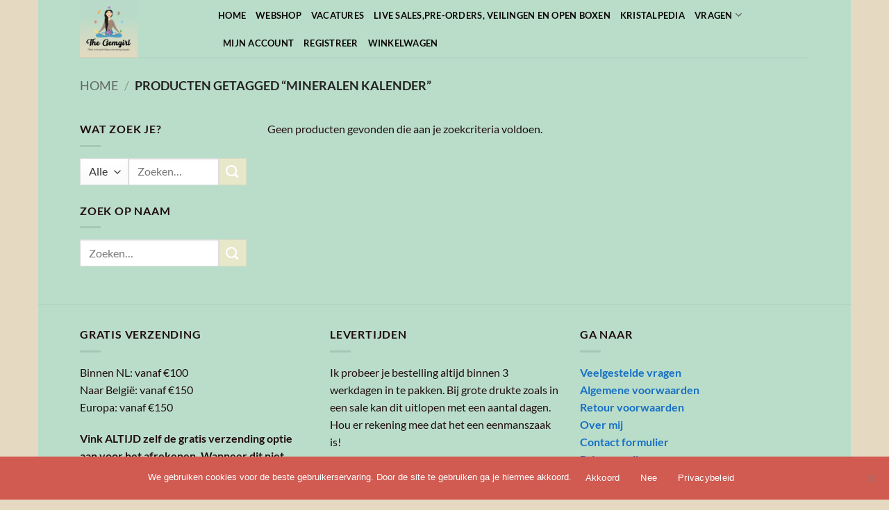

--- FILE ---
content_type: application/javascript
request_url: https://www.thegemgirl.com/wp-content/plugins/woocommerce/assets/client/blocks/wc-cart-checkout-vendors-frontend.js?ver=d179e1f113881cf2f0a9
body_size: 46221
content:
(globalThis.webpackChunkwebpackWcBlocksCartCheckoutFrontendJsonp=globalThis.webpackChunkwebpackWcBlocksCartCheckoutFrontendJsonp||[]).push([[167],{7003:(e,t,n)=>{"use strict";n.d(t,{A:()=>d});var v=n(6044),i=n(5315),o=n(6182),s=n(8033);function a(e,t){for(var s="",i=(0,o.FK)(e),n=0;n<i;n++)s+=t(e[n],n,e,t)||"";return s}function g(e,t,n,i){switch(e.type){case s.IO:if(e.children.length)break;case s.yE:case s.LU:return e.return=e.return||e.value;case s.YK:return"";case s.Sv:return e.return=e.value+"{"+a(e.children,i)+"}";case s.XZ:e.value=e.props.join(",")}return(0,o.b2)(n=a(e.children,i))?e.return=e.value+"{"+n+"}":""}var c,d,l=n(6396),h=n(8487),p=function(e,t,n){for(var o=0,s=0;o=s,s=(0,i.se)(),38===o&&12===s&&(t[n]=1),!(0,i.Sh)(s);)(0,i.K2)();return(0,i.di)(e,i.G1)},r=new WeakMap,m=function(e){if("rule"===e.type&&e.parent&&!(e.length<1)){for(var d=e.value,t=e.parent,h=e.column===t.column&&e.line===t.line;"rule"!==t.type;)if(!(t=t.parent))return;if((1!==e.props.length||58===d.charCodeAt(0)||r.get(t))&&!h){r.set(e,!0);for(var s,l=[],a=function(e,t){return(0,i.VF)(function(e,t){var n=-1,s=44;do switch((0,i.Sh)(s)){case 0:38===s&&12===(0,i.se)()&&(t[n]=1),e[n]+=p(i.G1-1,t,n);break;case 2:e[n]+=(0,i.Tb)(s);break;case 4:if(44===s){e[++n]=58===(0,i.se)()?"&":"",t[n]=e[n].length;break}default:e[n]+=(0,o.HT)(s)}while(s=(0,i.K2)())return e}((0,i.c4)(e),t))}(d,l),c=t.props,n=0,u=0;n<a.length;n++)for(s=0;s<c.length;s++,u++)e.props[u]=l[n]?a[n].replace(/&\f/g,c[s]):c[s]+" "+a[n]}}},f=function(e){if("decl"===e.type){var t=e.value;108===t.charCodeAt(0)&&98===t.charCodeAt(2)&&(e.return="",e.value="")}};function u(e,t){switch((0,o.tW)(e,t)){case 5103:return s.j+"print-"+e+e;case 5737:case 4201:case 3177:case 3433:case 1641:case 4457:case 2921:case 5572:case 6356:case 5844:case 3191:case 6645:case 3005:case 6391:case 5879:case 5623:case 6135:case 4599:case 4855:case 4215:case 6389:case 5109:case 5365:case 5621:case 3829:return s.j+e+e;case 5349:case 4246:case 4810:case 6968:case 2756:return s.j+e+s.vd+e+s.MS+e+e;case 6828:case 4268:return s.j+e+s.MS+e+e;case 6165:return s.j+e+s.MS+"flex-"+e+e;case 5187:return s.j+e+(0,o.HC)(e,/(\w+).+(:[^]+)/,s.j+"box-$1$2"+s.MS+"flex-$1$2")+e;case 5443:return s.j+e+s.MS+"flex-item-"+(0,o.HC)(e,/flex-|-self/,"")+e;case 4675:return s.j+e+s.MS+"flex-line-pack"+(0,o.HC)(e,/align-content|flex-|-self/,"")+e;case 5548:return s.j+e+s.MS+(0,o.HC)(e,"shrink","negative")+e;case 5292:return s.j+e+s.MS+(0,o.HC)(e,"basis","preferred-size")+e;case 6060:return s.j+"box-"+(0,o.HC)(e,"-grow","")+s.j+e+s.MS+(0,o.HC)(e,"grow","positive")+e;case 4554:return s.j+(0,o.HC)(e,/([^-])(transform)/g,"$1"+s.j+"$2")+e;case 6187:return(0,o.HC)((0,o.HC)((0,o.HC)(e,/(zoom-|grab)/,s.j+"$1"),/(image-set)/,s.j+"$1"),e,"")+e;case 5495:case 3959:return(0,o.HC)(e,/(image-set\([^]*)/,s.j+"$1$`$1");case 4968:return(0,o.HC)((0,o.HC)(e,/(.+:)(flex-)?(.*)/,s.j+"box-pack:$3"+s.MS+"flex-pack:$3"),/s.+-b[^;]+/,"justify")+s.j+e+e;case 4095:case 3583:case 4068:case 2532:return(0,o.HC)(e,/(.+)-inline(.+)/,s.j+"$1$2")+e;case 8116:case 7059:case 5753:case 5535:case 5445:case 5701:case 4933:case 4677:case 5533:case 5789:case 5021:case 4765:if((0,o.b2)(e)-1-t>6)switch((0,o.wN)(e,t+1)){case 109:if(45!==(0,o.wN)(e,t+4))break;case 102:return(0,o.HC)(e,/(.+:)(.+)-([^]+)/,"$1"+s.j+"$2-$3$1"+s.vd+(108==(0,o.wN)(e,t+3)?"$3":"$2-$3"))+e;case 115:return~(0,o.K5)(e,"stretch")?u((0,o.HC)(e,"stretch","fill-available"),t)+e:e}break;case 4949:if(115!==(0,o.wN)(e,t+1))break;case 6444:switch((0,o.wN)(e,(0,o.b2)(e)-3-(~(0,o.K5)(e,"!important")&&10))){case 107:return(0,o.HC)(e,":",":"+s.j)+e;case 101:return(0,o.HC)(e,/(.+:)([^;!]+)(;|!.+)?/,"$1"+s.j+(45===(0,o.wN)(e,14)?"inline-":"")+"box$3$1"+s.j+"$2$3$1"+s.MS+"$2box$3")+e}break;case 5936:switch((0,o.wN)(e,t+11)){case 114:return s.j+e+s.MS+(0,o.HC)(e,/[svh]\w+-[tblr]{2}/,"tb")+e;case 108:return s.j+e+s.MS+(0,o.HC)(e,/[svh]\w+-[tblr]{2}/,"tb-rl")+e;case 45:return s.j+e+s.MS+(0,o.HC)(e,/[svh]\w+-[tblr]{2}/,"lr")+e}return s.j+e+s.MS+e+e}return e}c=[function(e,t,n,r){if(e.length>-1&&!e.return)switch(e.type){case s.LU:e.return=u(e.value,e.length);break;case s.Sv:return a([(0,i.C)(e,{value:(0,o.HC)(e.value,"@","@"+s.j)})],r);case s.XZ:if(e.length)return(0,o.kg)(e.props,function(t){switch((0,o.YW)(t,/(::plac\w+|:read-\w+)/)){case":read-only":case":read-write":return a([(0,i.C)(e,{props:[(0,o.HC)(t,/:(read-\w+)/,":"+s.vd+"$1")]})],r);case"::placeholder":return a([(0,i.C)(e,{props:[(0,o.HC)(t,/:(plac\w+)/,":"+s.j+"input-$1")]}),(0,i.C)(e,{props:[(0,o.HC)(t,/:(plac\w+)/,":"+s.vd+"$1")]}),(0,i.C)(e,{props:[(0,o.HC)(t,/:(plac\w+)/,s.MS+"input-$1")]})],r)}return""})}}],d=function(e){t=e.key,"css"===t&&(s=document.querySelectorAll("style[data-emotion]:not([data-s])"),Array.prototype.forEach.call(s,function(e){-1!==e.getAttribute("data-emotion").indexOf(" ")&&(document.head.appendChild(e),e.setAttribute("data-s",""))}));var t,s,p=e.stylisPlugins||c,r={},o=[],d=e.container||document.head;Array.prototype.forEach.call(document.querySelectorAll('style[data-emotion^="'+t+' "]'),function(e){for(var n=e.getAttribute("data-emotion").split(" "),t=1;t<n.length;t++)r[n[t]]=!0;o.push(e)});var i,b=[m,f],j=[g,(0,l.MY)(function(e){i.insert(e)})],y=(0,l.r1)(b.concat(p,j)),u=function(e,t,s,o){var r;i=s,r=e?e+"{"+t.styles+"}":t.styles,a((0,h.wE)(r),y),o&&(n.inserted[t.name]=!0)},n={key:t,sheet:new v.v({key:t,container:d,nonce:e.nonce,speedy:e.speedy,prepend:e.prepend,insertionPoint:e.insertionPoint}),nonce:e.nonce,inserted:r,registered:{},insert:u};return n.sheet.hydrate(o),n}},404:(e,t,n)=>{"use strict";function s(e){for(var s,t=0,n=0,o=e.length;o>=4;++n,o-=4)s=1540483477*(65535&(s=255&e.charCodeAt(n)|(255&e.charCodeAt(++n))<<8|(255&e.charCodeAt(++n))<<16|(255&e.charCodeAt(++n))<<24))+(59797*(s>>>16)<<16),t=1540483477*(65535&(s^=s>>>24))+(59797*(s>>>16)<<16)^1540483477*(65535&t)+(59797*(t>>>16)<<16);switch(o){case 3:t^=(255&e.charCodeAt(n+2))<<16;case 2:t^=(255&e.charCodeAt(n+1))<<8;case 1:t=1540483477*(65535&(t^=255&e.charCodeAt(n)))+(59797*(t>>>16)<<16)}return(((t=1540483477*(65535&(t^=t>>>13))+(59797*(t>>>16)<<16))^t>>>15)>>>0).toString(36)}n.d(t,{A:()=>s})},8479:(e,t,n)=>{"use strict";n.d(t,{A:()=>i}),157==n.j&&(s=n(653));var s,o=/^((children|dangerouslySetInnerHTML|key|ref|autoFocus|defaultValue|defaultChecked|innerHTML|suppressContentEditableWarning|suppressHydrationWarning|valueLink|abbr|accept|acceptCharset|accessKey|action|allow|allowUserMedia|allowPaymentRequest|allowFullScreen|allowTransparency|alt|async|autoComplete|autoPlay|capture|cellPadding|cellSpacing|challenge|charSet|checked|cite|classID|className|cols|colSpan|content|contentEditable|contextMenu|controls|controlsList|coords|crossOrigin|data|dateTime|decoding|default|defer|dir|disabled|disablePictureInPicture|download|draggable|encType|enterKeyHint|form|formAction|formEncType|formMethod|formNoValidate|formTarget|frameBorder|headers|height|hidden|high|href|hrefLang|htmlFor|httpEquiv|id|inputMode|integrity|is|keyParams|keyType|kind|label|lang|list|loading|loop|low|marginHeight|marginWidth|max|maxLength|media|mediaGroup|method|min|minLength|multiple|muted|name|nonce|noValidate|open|optimum|pattern|placeholder|playsInline|poster|preload|profile|radioGroup|readOnly|referrerPolicy|rel|required|reversed|role|rows|rowSpan|sandbox|scope|scoped|scrolling|seamless|selected|shape|size|sizes|slot|span|spellCheck|src|srcDoc|srcLang|srcSet|start|step|style|summary|tabIndex|target|title|translate|type|useMap|value|width|wmode|wrap|about|datatype|inlist|prefix|property|resource|typeof|vocab|autoCapitalize|autoCorrect|autoSave|color|incremental|fallback|inert|itemProp|itemScope|itemType|itemID|itemRef|on|option|results|security|unselectable|accentHeight|accumulate|additive|alignmentBaseline|allowReorder|alphabetic|amplitude|arabicForm|ascent|attributeName|attributeType|autoReverse|azimuth|baseFrequency|baselineShift|baseProfile|bbox|begin|bias|by|calcMode|capHeight|clip|clipPathUnits|clipPath|clipRule|colorInterpolation|colorInterpolationFilters|colorProfile|colorRendering|contentScriptType|contentStyleType|cursor|cx|cy|d|decelerate|descent|diffuseConstant|direction|display|divisor|dominantBaseline|dur|dx|dy|edgeMode|elevation|enableBackground|end|exponent|externalResourcesRequired|fill|fillOpacity|fillRule|filter|filterRes|filterUnits|floodColor|floodOpacity|focusable|fontFamily|fontSize|fontSizeAdjust|fontStretch|fontStyle|fontVariant|fontWeight|format|from|fr|fx|fy|g1|g2|glyphName|glyphOrientationHorizontal|glyphOrientationVertical|glyphRef|gradientTransform|gradientUnits|hanging|horizAdvX|horizOriginX|ideographic|imageRendering|in|in2|intercept|k|k1|k2|k3|k4|kernelMatrix|kernelUnitLength|kerning|keyPoints|keySplines|keyTimes|lengthAdjust|letterSpacing|lightingColor|limitingConeAngle|local|markerEnd|markerMid|markerStart|markerHeight|markerUnits|markerWidth|mask|maskContentUnits|maskUnits|mathematical|mode|numOctaves|offset|opacity|operator|order|orient|orientation|origin|overflow|overlinePosition|overlineThickness|panose1|paintOrder|pathLength|patternContentUnits|patternTransform|patternUnits|pointerEvents|points|pointsAtX|pointsAtY|pointsAtZ|preserveAlpha|preserveAspectRatio|primitiveUnits|r|radius|refX|refY|renderingIntent|repeatCount|repeatDur|requiredExtensions|requiredFeatures|restart|result|rotate|rx|ry|scale|seed|shapeRendering|slope|spacing|specularConstant|specularExponent|speed|spreadMethod|startOffset|stdDeviation|stemh|stemv|stitchTiles|stopColor|stopOpacity|strikethroughPosition|strikethroughThickness|string|stroke|strokeDasharray|strokeDashoffset|strokeLinecap|strokeLinejoin|strokeMiterlimit|strokeOpacity|strokeWidth|surfaceScale|systemLanguage|tableValues|targetX|targetY|textAnchor|textDecoration|textRendering|textLength|to|transform|u1|u2|underlinePosition|underlineThickness|unicode|unicodeBidi|unicodeRange|unitsPerEm|vAlphabetic|vHanging|vIdeographic|vMathematical|values|vectorEffect|version|vertAdvY|vertOriginX|vertOriginY|viewBox|viewTarget|visibility|widths|wordSpacing|writingMode|x|xHeight|x1|x2|xChannelSelector|xlinkActuate|xlinkArcrole|xlinkHref|xlinkRole|xlinkShow|xlinkTitle|xlinkType|xmlBase|xmlns|xmlnsXlink|xmlLang|xmlSpace|y|y1|y2|yChannelSelector|z|zoomAndPan|for|class|autofocus)|(([Dd][Aa][Tt][Aa]|[Aa][Rr][Ii][Aa]|x)-.*))$/,i=157==n.j?(0,s.A)(function(e){return o.test(e)||111===e.charCodeAt(0)&&110===e.charCodeAt(1)&&e.charCodeAt(2)<91}):null},653:(e,t,n)=>{"use strict";function s(e){var t=Object.create(null);return function(n){return void 0===t[n]&&(t[n]=e(n)),t[n]}}n.d(t,{A:()=>s})},2113:(e,t,n)=>{"use strict";n.d(t,{C:()=>a,T:()=>c,w:()=>r});var s=n(1609),i=n(7003),o=(n(5492),n(9355),s.createContext("undefined"!=typeof HTMLElement?(0,i.A)({key:"css"}):null)),a=o.Provider,r=function(e){return(0,s.forwardRef)(function(t,n){var i=(0,s.useContext)(o);return e(t,i,n)})},c=s.createContext({})},5492:(e,t,n)=>{"use strict";n.d(t,{J:()=>d});var s,a,d,p=n(404),f={animationIterationCount:1,aspectRatio:1,borderImageOutset:1,borderImageSlice:1,borderImageWidth:1,boxFlex:1,boxFlexGroup:1,boxOrdinalGroup:1,columnCount:1,columns:1,flex:1,flexGrow:1,flexPositive:1,flexShrink:1,flexNegative:1,flexOrder:1,gridRow:1,gridRowEnd:1,gridRowSpan:1,gridRowStart:1,gridColumn:1,gridColumnEnd:1,gridColumnSpan:1,gridColumnStart:1,msGridRow:1,msGridRowSpan:1,msGridColumn:1,msGridColumnSpan:1,fontWeight:1,lineHeight:1,opacity:1,order:1,orphans:1,tabSize:1,widows:1,zIndex:1,zoom:1,WebkitLineClamp:1,fillOpacity:1,floodOpacity:1,stopOpacity:1,strokeDasharray:1,strokeDashoffset:1,strokeMiterlimit:1,strokeOpacity:1,strokeWidth:1},m=n(653),h=/[A-Z]|^ms/g,u=/_EMO_([^_]+?)_([^]*?)_EMO_/g,c=function(e){return 45===e.charCodeAt(1)},l=function(e){return e!=null&&"boolean"!=typeof e},i=(0,m.A)(function(e){return c(e)?e:e.replace(h,"-$&").toLowerCase()}),r=function(e,t){switch(e){case"animation":case"animationName":if("string"==typeof t)return t.replace(u,function(e,t,n){return s={name:t,styles:n,next:s},t})}return 1===f[e]||c(e)||"number"!=typeof t||0===t?t:t+"px"};function o(e,t,n){if(n==null)return"";if(void 0!==n.__emotion_styles)return n;switch(typeof n){case"boolean":return"";case"object":if(1===n.anim)return s={name:n.name,styles:n.styles,next:s},n.name;if(void 0!==n.styles){if(a=n.next,void 0!==a)for(;void 0!==a;)s={name:a.name,styles:a.styles,next:s},a=a.next;return n.styles+";"}return function(e,t,n){var s,a,d,u,h,c="";if(Array.isArray(n))for(u=0;u<n.length;u++)c+=o(e,t,n[u])+";";else for(a in n)if(s=n[a],"object"!=typeof s)t!=null&&void 0!==t[s]?c+=a+"{"+t[s]+"}":l(s)&&(c+=i(a)+":"+r(a,s)+";");else if(!Array.isArray(s)||"string"!=typeof s[0]||t!=null&&void 0!==t[s[0]])switch(h=o(e,t,s),a){case"animation":case"animationName":c+=i(a)+":"+h+";";break;default:c+=a+"{"+h+"}"}else for(d=0;d<s.length;d++)l(s[d])&&(c+=i(a)+":"+r(a,s[d])+";");return c}(e,t,n);case"function":if(void 0!==e){var a,c,d=s,u=n(e);return s=d,o(e,t,u)}}return t==null?n:(c=t[n],void 0!==c?c:n)}a=/label:\s*([^\s;\n{]+)\s*(;|$)/g,d=function(e,t,n){if(1===e.length&&"object"==typeof e[0]&&null!==e[0]&&void 0!==e[0].styles)return e[0];var r,c,l,u,d=!0,i="";s=void 0,r=e[0],r==null||void 0===r.raw?(d=!1,i+=o(n,t,r)):i+=r[0];for(c=1;c<e.length;c++)i+=o(n,t,e[c]),d&&(i+=r[c]);a.lastIndex=0;for(l="";null!==(u=a.exec(i));)l+="-"+u[1];return{name:(0,p.A)(i)+l,styles:i,next:s}}},6044:(e,t,n)=>{"use strict";n.d(t,{v:()=>s});var s=157==n.j?function(){function t(e){var t=this;this._insertTag=function(e){var n=0===t.tags.length?t.insertionPoint?t.insertionPoint.nextSibling:t.prepend?t.container.firstChild:t.before:t.tags[t.tags.length-1].nextSibling;t.container.insertBefore(e,n),t.tags.push(e)},this.isSpeedy=void 0===e.speedy||e.speedy,this.tags=[],this.ctr=0,this.nonce=e.nonce,this.key=e.key,this.container=e.container,this.prepend=e.prepend,this.insertionPoint=e.insertionPoint,this.before=null}var e=t.prototype;return e.hydrate=function(e){e.forEach(this._insertTag)},e.insert=function(e){this.ctr%(this.isSpeedy?65e3:1)==0&&this._insertTag(function(e){var t=document.createElement("style");return t.setAttribute("data-emotion",e.key),void 0!==e.nonce&&t.setAttribute("nonce",e.nonce),t.appendChild(document.createTextNode("")),t.setAttribute("data-s",""),t}(this));var t,n=this.tags[this.tags.length-1];if(this.isSpeedy){t=function(e){if(e.sheet)return e.sheet;for(var t=0;t<document.styleSheets.length;t++)if(document.styleSheets[t].ownerNode===e)return document.styleSheets[t]}(n);try{t.insertRule(e,t.cssRules.length)}catch{}}else n.appendChild(document.createTextNode(e));this.ctr++},e.flush=function(){this.tags.forEach(function(e){return e.parentNode&&e.parentNode.removeChild(e)}),this.tags=[],this.ctr=0},t}():null},9355:(e,t,n)=>{"use strict";n.d(t,{s:()=>i});var s=n(1609),o=!!s.useInsertionEffect&&s.useInsertionEffect,i=157==n.j?o||function(e){return e()}:null;o||s.useLayoutEffect},8181:(e,t,n)=>{"use strict";n.d(t,{Rk:()=>i,SF:()=>o,sk:()=>a}),s=157==n.j||null;function i(e,t,n){var s="";return n.split(" ").forEach(function(n){void 0!==e[n]?t.push(e[n]+";"):s+=n+" "}),s}var s,o=function(e,t,n){var o=e.key+"-"+t.name;!1!==n&&!1!==s||void 0!==e.registered[o]||(e.registered[o]=t.styles)},a=function(e,t,n){o(e,t,n);var s,i=e.key+"-"+t.name;if(void 0===e.inserted[t.name]){s=t;do e.insert(t===s?"."+i:"",s,e.sheet,!0),s=s.next;while(void 0!==s)}}},9185:(e,t,n)=>{"use strict";n.d(t,{A:()=>r});var o,i,a=n(1609),s=n(6087);157==n.j&&(o=n(2622)),157==n.j&&(i=n(4974));function r(e){var n;const{name:h,children:r}=e,{registerFill:l,unregisterFill:d,...t}=(0,o.A)(h),u=function(){const[,t]=(0,s.useState)({}),e=(0,s.useRef)(!0);return(0,s.useEffect)(()=>(e.current=!0,()=>{e.current=!1}),[]),()=>{e.current&&t({})}}(),c=(0,s.useRef)({rerender:u});if((0,s.useEffect)(()=>(l(c),()=>{d(c)}),[l,d]),!t.ref||!t.ref.current)return null;const m=(0,a.createElement)(i.A,{document:t.ref.current.ownerDocument},"function"==typeof r?r(null!==(n=t.fillProps)&&void 0!==n?n:{}):r);return(0,s.createPortal)(m,t.ref.current)}},9757:(e,t,n)=>{"use strict";n.d(t,{A:()=>l});var s=n(3284),o=n(6087),i=n(979),a=n.n(i);const r={slots:(0,s.zC)(),fills:(0,s.zC)(),registerSlot:()=>{"undefined"!=typeof SCRIPT_DEBUG&&!0===SCRIPT_DEBUG&&a()("Components must be wrapped within `SlotFillProvider`. See https://developer.wordpress.org/block-editor/components/slot-fill/")},updateSlot:()=>{},unregisterSlot:()=>{},registerFill:()=>{},unregisterFill:()=>{},isDefault:!0},c=(0,o.createContext)(r),l=157==n.j?c:null},6680:(e,t,n)=>{"use strict";n.d(t,{A:()=>u}),i=n(1609),157==n.j&&(s=n(5526)),157==n.j&&(o=n(3284));var s,o,i,a,r=n(6087),c=n(923),l=n.n(c);157==n.j&&(a=n(9757));function d(){const e=(0,o.zC)(),t=(0,o.zC)();return{slots:e,fills:t,registerSlot:(t,n,o)=>{const i=e.get(t);e.set(t,(0,s.KR)({...i,ref:n||i?.ref,fillProps:o||i?.fillProps||{}}))},updateSlot:(n,s)=>{const o=e.get(n);if(!o)return;if(l()(o.fillProps,s))return;o.fillProps=s;const i=t.get(n);i&&i.forEach(e=>e.current.rerender())},unregisterSlot:(t,n)=>{e.get(t)?.ref===n&&e.delete(t)},registerFill:(e,n)=>{t.set(e,(0,s.KR)([...t.get(e)||[],n]))},unregisterFill:(e,n)=>{const o=t.get(e);o&&t.set(e,(0,s.KR)(o.filter(e=>e!==n)))}}}function u({children:e}){const t=(0,r.useMemo)(d,[]);return(0,i.createElement)(a.A.Provider,{value:t},e)}},9521:(e,t,n)=>{"use strict";if(n.d(t,{A:()=>a}),157==n.j)var s,o,i=n(6201);s=n(6087),157==n.j&&(o=n(9757));function a(e){const t=(0,s.useContext)(o.A);return(0,i.sT)(t.fills,{sync:!0}).get(e)}},2622:(e,t,n)=>{"use strict";if(n.d(t,{A:()=>a}),157==n.j)var s,o,i=n(6201);s=n(6087),157==n.j&&(o=n(9757));function a(e){const t=(0,s.useContext)(o.A);return{...(0,i.sT)(t.slots,{sync:!0}).get(e),...(0,s.useMemo)(()=>({updateSlot:n=>t.updateSlot(e,n),unregisterSlot:n=>t.unregisterSlot(e,n),registerFill:n=>t.registerFill(e,n),unregisterFill:n=>t.unregisterFill(e,n)}),[e,t])}}},2356:(e,t,n)=>{"use strict";n.d(t,{A:()=>o});const s=(0,n(6087).createContext)({registerSlot:()=>{},unregisterSlot:()=>{},registerFill:()=>{},unregisterFill:()=>{},getSlot:()=>{},getFills:()=>[],subscribe:()=>()=>{}}),o=157==n.j?s:null},1366:(e,t,n)=>{"use strict";n.d(t,{A:()=>a});var o,i,s=n(6087);157==n.j&&(o=n(2356)),157==n.j&&(i=n(7173));function a({name:e,children:t}){const{registerFill:a,unregisterFill:r}=(0,s.useContext)(o.A),c=(0,i.A)(e),n=(0,s.useRef)({name:e,children:t});return(0,s.useLayoutEffect)(()=>{const t=n.current;return a(e,t),()=>r(e,t)},[]),(0,s.useLayoutEffect)(()=>{n.current.children=t,c&&c.forceUpdate()},[t]),(0,s.useLayoutEffect)(()=>{e!==n.current.name&&(r(n.current.name,n.current),n.current.name=e,a(e,n.current))},[e]),null}},1203:(e,t,n)=>{"use strict";n.d(t,{Kq:()=>F,QJ:()=>T});var s=n(1609),o=n(6087),A=n(1366),k=n(2356);function m(e){return"function"==typeof e}class C extends o.Component{constructor(e){super(e),this.isUnmounted=!1}componentDidMount(){const{registerSlot:e}=this.props;this.isUnmounted=!1,e(this.props.name,this)}componentWillUnmount(){const{unregisterSlot:e}=this.props;this.isUnmounted=!0,e(this.props.name,this)}componentDidUpdate(e){const{name:t,unregisterSlot:n,registerSlot:s}=this.props;e.name!==t&&(n(e.name,this),s(t,this))}forceUpdate(){this.isUnmounted||super.forceUpdate()}render(){var e;const{children:t,name:i,fillProps:a={},getFills:r}=this.props,n=(null!==(e=r(i,this))&&void 0!==e?e:[]).map(e=>{const t=m(e.children)?e.children(a):e.children;return o.Children.map(t,(e,t)=>{if(!e||"string"==typeof e)return e;let n=t;return"object"==typeof e&&"key"in e&&e?.key&&(n=e.key),(0,o.cloneElement)(e,{key:n})})}).filter(e=>!(0,o.isEmptyElement)(e));return(0,s.createElement)(s.Fragment,null,m(t)?t(n):n)}}const O=e=>(0,s.createElement)(k.A.Consumer,null,({registerSlot:t,unregisterSlot:n,getFills:o})=>(0,s.createElement)(C,{...e,registerSlot:t,unregisterSlot:n,getFills:o}));var r,c,h,_=n(9185),y=n(9491),b=n(8937),p=n(8479),l=n(2113),a=n(8181),g=n(5492),v=n(9355),f=p.A,j=function(e){return"theme"!==e},u=function(e){return"string"==typeof e&&e.charCodeAt(0)>96?f:j},d=function(e,t,n){if(t){var s,o=t.shouldForwardProp;s=e.__emotion_forwardProp&&o?function(t){return e.__emotion_forwardProp(t)&&o(t)}:o}return"function"!=typeof s&&n&&(s=e.__emotion_forwardProp),s},w=function(e){var t=e.cache,n=e.serialized,s=e.isStringTag;return(0,a.SF)(t,n,s),(0,v.s)(function(){return(0,a.sk)(t,n,s)}),null};const i=function e(t,n){c=t.__emotion_real===t,o=c&&t.__emotion_base||t,void 0!==n&&(i=n.label,r=n.target);var o,i,r,c,h=d(t,n,c),f=h||u(o),m=!f("as");return function(){var p,y,_,j=arguments,v=c&&void 0!==t.__emotion_styles?t.__emotion_styles.slice(0):[];if(void 0!==i&&v.push("label:"+i+";"),null==j[0]||void 0===j[0].raw)v.push.apply(v,j);else{v.push(j[0][0]);for(_=j.length,y=1;y<_;y++)v.push(j[y],j[0][y])}return p=(0,l.w)(function(e,t,n){var c,d,j,y,_,b=m&&e.as||o,i="",O=[],p=e;if(null==e.theme){for(y in p={},e)p[y]=e[y];p.theme=s.useContext(l.T)}"string"==typeof e.className?i=(0,a.Rk)(t.registered,O,e.className):null!=e.className&&(i=e.className+" "),j=(0,g.J)(v.concat(O),t.registered,p),i+=t.key+"-"+j.name,void 0!==r&&(i+=" "+r),_=m&&void 0===h?u(b):f,c={};for(d in e)m&&"as"===d||_(d)&&(c[d]=e[d]);return c.className=i,c.ref=n,s.createElement(s.Fragment,null,s.createElement(w,{cache:t,serialized:j,isStringTag:"string"==typeof b}),s.createElement(b,c))}),p.displayName=void 0!==i?i:"Styled("+("string"==typeof o?o:o.displayName||o.name||"Component")+")",p.defaultProps=t.defaultProps,p.__emotion_real=p,p.__emotion_base=o,p.__emotion_styles=v,p.__emotion_forwardProp=h,Object.defineProperty(p,"toString",{value:function(){return"."+r}}),p.withComponent=function(t,s){return e(t,(0,b.A)({},n,s,{shouldForwardProp:d(p,s,!0)})).apply(void 0,v)},p}}("div",{target:"e19lxcc00"})("");i.selector=".components-view",i.displayName="View";const x=i;r=n(9757);const E=(0,o.forwardRef)(function(e,t){const{name:n,fillProps:a={},as:h,children:m,...d}=e,{registerSlot:c,unregisterSlot:l,...u}=(0,o.useContext)(r.A),i=(0,o.useRef)(null);return(0,o.useLayoutEffect)(()=>(c(n,i,a),()=>{l(n,i)}),[c,l,n]),(0,o.useLayoutEffect)(()=>{u.updateSlot(n,a)}),(0,s.createElement)(x,{as:h,ref:(0,y.useMergeRefs)([t,i]),...d})});h=n(6680),c=n(458);function S(e){return(0,s.createElement)(s.Fragment,null,(0,s.createElement)(A.A,{...e}),(0,s.createElement)(_.A,{...e}))}const M=(0,o.forwardRef)(function(e,t){const{bubblesVirtually:o,...n}=e;return o?(0,s.createElement)(E,{...n,ref:t}):(0,s.createElement)(O,{...n})});function F({children:e,passthrough:t=!1}){return!(0,o.useContext)(r.A).isDefault&&t?(0,s.createElement)(s.Fragment,null,e):(0,s.createElement)(c.A,null,(0,s.createElement)(h.A,null,e))}function T(e){const n="symbol"==typeof e?e.description:e,o=t=>(0,s.createElement)(S,{name:e,...t});o.displayName=`${n}Fill`;const t=t=>(0,s.createElement)(M,{name:e,...t});return t.displayName=`${n}Slot`,t.__unstableName=e,{Fill:o,Slot:t}}},458:(e,t,n)=>{"use strict";n.d(t,{A:()=>r});var s,o=n(1609),i=n(6087);157==n.j&&(s=n(2356));function a(){const e={},t={};let n=[];function o(t){return e[t]}function s(e){const t=o(e);t&&t.forceUpdate()}function i(){n.forEach(e=>e())}return{registerSlot:function(t,n){const o=e[t];e[t]=n,i(),s(t),o&&o.forceUpdate()},unregisterSlot:function(t,n){e[t]===n&&(delete e[t],i())},registerFill:function(e,n){t[e]=[...t[e]||[],n],s(e)},unregisterFill:function(e,n){var o;t[e]=null!==(o=t[e]?.filter(e=>e!==n))&&void 0!==o?o:[],s(e)},getSlot:o,getFills:function(n,s){return e[n]!==s?[]:t[n]},subscribe:function(e){return n.push(e),()=>{n=n.filter(t=>t!==e)}}}}const r=157==n.j?function({children:e}){const t=(0,i.useMemo)(a,[]);return(0,o.createElement)(s.A.Provider,{value:t},e)}:null},7173:(e,t,n)=>{"use strict";n.d(t,{A:()=>i});var o,s=n(6087);157==n.j&&(o=n(2356));const i=157==n.j?e=>{const{getSlot:t,subscribe:n}=(0,s.useContext)(o.A);return(0,s.useSyncExternalStore)(n,()=>t(e),()=>t(e))}:null},4974:(e,t,n)=>{"use strict";n.d(t,{A:()=>l});var s,i,a,c=n(1609);157==n.j&&(i=n(2113)),a=n(7003),157==n.j&&(s=n(8828));const r=new Set,o=new WeakMap,l=157==n.j?function(e){const{children:n,document:t}=e;if(!t)return null;const l=(e=>{if(o.has(e))return o.get(e);let t=s.A().replace(/[0-9]/g,"");for(;r.has(t);)t=s.A().replace(/[0-9]/g,"");r.add(t);const n=(0,a.A)({container:e,key:t});return o.set(e,n),n})(t.head);return(0,c.createElement)(i.C,{value:l},n)}:null},4530:(e,t,n)=>{"use strict";n.d(t,{A:()=>o});var s=n(6087);const o=(0,s.forwardRef)(function({icon:e,size:t=24,...n},o){return(0,s.cloneElement)(e,{width:t,height:t,...n,ref:o})})},5181:(e,t,n)=>{"use strict";n.d(t,{A:()=>a});var s=n(1609),o=n(5573);const i=(0,s.createElement)(o.SVG,{xmlns:"http://www.w3.org/2000/svg",viewBox:"0 0 24 24"},(0,s.createElement)(o.Path,{d:"M20 11.2H6.8l3.7-3.7-1-1L3.9 12l5.6 5.5 1-1-3.7-3.7H20z"})),a=251==n.j?i:null},8034:(e,t,n)=>{"use strict";n.d(t,{A:()=>a});var s=n(1609),o=n(5573);const i=(0,s.createElement)(o.SVG,{xmlns:"http://www.w3.org/2000/svg",viewBox:"0 0 24 24"},(0,s.createElement)(o.Path,{d:"M16.7 7.1l-6.3 8.5-3.3-2.5-.9 1.2 4.5 3.4L17.9 8z"})),a=/^(895|949)$/.test(n.j)?null:i},2174:(e,t,n)=>{"use strict";n.d(t,{A:()=>a});var s=n(1609),o=n(5573);const i=(0,s.createElement)(o.SVG,{viewBox:"0 0 24 24",xmlns:"http://www.w3.org/2000/svg"},(0,s.createElement)(o.Path,{d:"M17.5 11.6L12 16l-5.5-4.4.9-1.2L12 14l4.5-3.6 1 1.2z"})),a=/^(895|949)$/.test(n.j)?null:i},559:(e,t,n)=>{"use strict";n.d(t,{A:()=>a});var s=n(1609),o=n(5573);const i=(0,s.createElement)(o.SVG,{viewBox:"0 0 24 24",xmlns:"http://www.w3.org/2000/svg"},(0,s.createElement)(o.Path,{d:"M6.5 12.4L12 8l5.5 4.4-.9 1.2L12 10l-4.5 3.6-1-1.2z"})),a=/^(895|949)$/.test(n.j)?null:i},1924:(e,t,n)=>{"use strict";n.d(t,{A:()=>a});var s=n(1609),o=n(5573);const i=(0,s.createElement)(o.SVG,{xmlns:"http://www.w3.org/2000/svg",viewBox:"0 0 24 24"},(0,s.createElement)(o.Path,{d:"M12 13.06l3.712 3.713 1.061-1.06L13.061 12l3.712-3.712-1.06-1.06L12 10.938 8.288 7.227l-1.061 1.06L10.939 12l-3.712 3.712 1.06 1.061L12 13.061z"})),a=981==n.j?i:null},5614:(e,t,n)=>{"use strict";n.d(t,{A:()=>a});var s=n(1609),o=n(5573);const i=(0,s.createElement)(o.SVG,{xmlns:"http://www.w3.org/2000/svg",viewBox:"0 0 24 24"},(0,s.createElement)(o.Path,{d:"M13 11.8l6.1-6.3-1-1-6.1 6.2-6.1-6.2-1 1 6.1 6.3-6.5 6.7 1 1 6.5-6.6 6.5 6.6 1-1z"})),a=949!=n.j?i:null},8486:(e,t,n)=>{"use strict";n.d(t,{A:()=>a});var s=n(1609),o=n(5573);const i=(0,s.createElement)(o.SVG,{xmlns:"http://www.w3.org/2000/svg",viewBox:"0 0 24 24"},(0,s.createElement)(o.Path,{d:"M3.25 12a8.75 8.75 0 1117.5 0 8.75 8.75 0 01-17.5 0zM12 4.75a7.25 7.25 0 100 14.5 7.25 7.25 0 000-14.5zm-1.338 4.877c-.314.22-.412.452-.412.623 0 .171.098.403.412.623.312.218.783.377 1.338.377.825 0 1.605.233 2.198.648.59.414 1.052 1.057 1.052 1.852 0 .795-.461 1.438-1.052 1.852-.41.286-.907.486-1.448.582v.316a.75.75 0 01-1.5 0v-.316a3.64 3.64 0 01-1.448-.582c-.59-.414-1.052-1.057-1.052-1.852a.75.75 0 011.5 0c0 .171.098.403.412.623.312.218.783.377 1.338.377s1.026-.159 1.338-.377c.314-.22.412-.452.412-.623 0-.171-.098-.403-.412-.623-.312-.218-.783-.377-1.338-.377-.825 0-1.605-.233-2.198-.648-.59-.414-1.052-1.057-1.052-1.852 0-.795.461-1.438 1.052-1.852a3.64 3.64 0 011.448-.582V7.5a.75.75 0 011.5 0v.316c.54.096 1.039.296 1.448.582.59.414 1.052 1.057 1.052 1.852a.75.75 0 01-1.5 0c0-.171-.098-.403-.412-.623-.312-.218-.783-.377-1.338-.377s-1.026.159-1.338.377z"})),a=/^(251|949)$/.test(n.j)?i:null},2624:(e,t,n)=>{"use strict";n.d(t,{A:()=>a});var s=n(1609),o=n(5573);const i=(0,s.createElement)(o.SVG,{xmlns:"http://www.w3.org/2000/svg",viewBox:"0 0 24 24"},(0,s.createElement)(o.Path,{d:"M12 3.2c-4.8 0-8.8 3.9-8.8 8.8 0 4.8 3.9 8.8 8.8 8.8 4.8 0 8.8-3.9 8.8-8.8 0-4.8-4-8.8-8.8-8.8zm0 16c-4 0-7.2-3.3-7.2-7.2C4.8 8 8 4.8 12 4.8s7.2 3.3 7.2 7.2c0 4-3.2 7.2-7.2 7.2zM11 17h2v-6h-2v6zm0-8h2V7h-2v2z"})),a=/^(895|949)$/.test(n.j)?null:i},6600:(e,t,n)=>{"use strict";n.d(t,{A:()=>a});var s=n(1609),o=n(5573);const i=(0,s.createElement)(o.SVG,{xmlns:"http://www.w3.org/2000/svg",viewBox:"0 0 24 24"},(0,s.createElement)(o.Path,{fillRule:"evenodd",d:"M18.646 9H20V8l-1-.5L12 4 5 7.5 4 8v1h14.646zm-3-1.5L12 5.677 8.354 7.5h7.292zm-7.897 9.44v-6.5h-1.5v6.5h1.5zm5-6.5v6.5h-1.5v-6.5h1.5zm5 0v6.5h-1.5v-6.5h1.5zm2.252 8.81c0 .414-.334.75-.748.75H4.752a.75.75 0 010-1.5h14.5a.75.75 0 01.749.75z",clipRule:"evenodd"})),a=/^(251|949)$/.test(n.j)?i:null},9835:(e,t,n)=>{"use strict";n.d(t,{A:()=>a});var s=n(1609),o=n(5573);const i=(0,s.createElement)(o.SVG,{xmlns:"http://www.w3.org/2000/svg",viewBox:"0 0 24 24"},(0,s.createElement)(o.Path,{d:"M12 9c-.8 0-1.5.7-1.5 1.5S11.2 12 12 12s1.5-.7 1.5-1.5S12.8 9 12 9zm0-5c-3.6 0-6.5 2.8-6.5 6.2 0 .8.3 1.8.9 3.1.5 1.1 1.2 2.3 2 3.6.7 1 3 3.8 3.2 3.9l.4.5.4-.5c.2-.2 2.6-2.9 3.2-3.9.8-1.2 1.5-2.5 2-3.6.6-1.3.9-2.3.9-3.1C18.5 6.8 15.6 4 12 4zm4.3 8.7c-.5 1-1.1 2.2-1.9 3.4-.5.7-1.7 2.2-2.4 3-.7-.8-1.9-2.3-2.4-3-.8-1.2-1.4-2.3-1.9-3.3-.6-1.4-.7-2.2-.7-2.5 0-2.6 2.2-4.7 5-4.7s5 2.1 5 4.7c0 .2-.1 1-.7 2.4z"})),a=251==n.j?i:null},4144:(e,t,n)=>{"use strict";n.d(t,{A:()=>a});var s=n(1609),o=n(5573);const i=(0,s.createElement)(o.SVG,{xmlns:"http://www.w3.org/2000/svg",viewBox:"0 0 24 24"},(0,s.createElement)(o.Path,{fillRule:"evenodd",d:"M6.863 13.644L5 13.25h-.5a.5.5 0 01-.5-.5v-3a.5.5 0 01.5-.5H5L18 6.5h2V16h-2l-3.854-.815.026.008a3.75 3.75 0 01-7.31-1.549zm1.477.313a2.251 2.251 0 004.356.921l-4.356-.921zm-2.84-3.28L18.157 8h.343v6.5h-.343L5.5 11.823v-1.146z",clipRule:"evenodd"})),a=/^(895|949)$/.test(n.j)?null:i},6208:(e,t,n)=>{"use strict";n.d(t,{A:()=>a});var s=n(1609),o=n(5573);const i=(0,s.createElement)(o.SVG,{xmlns:"http://www.w3.org/2000/svg",viewBox:"0 0 24 24"},(0,s.createElement)(o.Path,{fillRule:"evenodd",d:"M5.5 9.5v-2h13v2h-13zm0 3v4h13v-4h-13zM4 7a1 1 0 011-1h14a1 1 0 011 1v10a1 1 0 01-1 1H5a1 1 0 01-1-1V7z",clipRule:"evenodd"})),a=/^(251|949)$/.test(n.j)?i:null},4970:(e,t,n)=>{"use strict";n.d(t,{A:()=>a});var s=n(1609),o=n(5573);const i=(0,s.createElement)(o.SVG,{xmlns:"http://www.w3.org/2000/svg",viewBox:"0 0 24 24"},(0,s.createElement)(o.Path,{d:"M3 6.75C3 5.784 3.784 5 4.75 5H15V7.313l.05.027 5.056 2.73.394.212v3.468a1.75 1.75 0 01-1.75 1.75h-.012a2.5 2.5 0 11-4.975 0H9.737a2.5 2.5 0 11-4.975 0H3V6.75zM13.5 14V6.5H4.75a.25.25 0 00-.25.25V14h.965a2.493 2.493 0 011.785-.75c.7 0 1.332.287 1.785.75H13.5zm4.535 0h.715a.25.25 0 00.25-.25v-2.573l-4-2.16v4.568a2.487 2.487 0 011.25-.335c.7 0 1.332.287 1.785.75zM6.282 15.5a1.002 1.002 0 00.968 1.25 1 1 0 10-.968-1.25zm9 0a1 1 0 101.937.498 1 1 0 00-1.938-.498z"})),a=251==n.j?i:null},8415:(e,t,n)=>{"use strict";n.d(t,{A:()=>a});var s=n(1609),o=n(5573);const i=(0,s.createElement)(o.SVG,{xmlns:"http://www.w3.org/2000/svg",viewBox:"0 0 24 24"},(0,s.createElement)(o.Path,{fillRule:"evenodd",d:"M19.75 11H21V8.667L19.875 4H4.125L3 8.667V11h1.25v8.75h15.5V11zm-1.5 0H5.75v7.25H10V13h4v5.25h4.25V11zm-5.5-5.5h2.067l.486 3.24.028.76H12.75v-4zm-3.567 0h2.067v4H8.669l.028-.76.486-3.24zm7.615 3.1l-.464-3.1h2.36l.806 3.345V9.5h-2.668l-.034-.9zM7.666 5.5h-2.36L4.5 8.845V9.5h2.668l.034-.9.464-3.1z",clipRule:"evenodd"})),a=251==n.j?i:null},2098:(e,t,n)=>{"use strict";n.d(t,{A:()=>a});var s=n(1609),o=n(5573);const i=(0,s.createElement)(o.SVG,{xmlns:"http://www.w3.org/2000/svg",viewBox:"-2 -2 24 24"},(0,s.createElement)(o.Path,{d:"M10 2c4.42 0 8 3.58 8 8s-3.58 8-8 8-8-3.58-8-8 3.58-8 8-8zm1.13 9.38l.35-6.46H8.52l.35 6.46h2.26zm-.09 3.36c.24-.23.37-.55.37-.96 0-.42-.12-.74-.36-.97s-.59-.35-1.06-.35-.82.12-1.07.35-.37.55-.37.97c0 .41.13.73.38.96.26.23.61.34 1.06.34s.8-.11 1.05-.34z"})),a=/^(895|949)$/.test(n.j)?null:i},6513:(e,t,n)=>{"use strict";n.d(t,{A:()=>y});function r(e){return r="function"==typeof Symbol&&"symbol"==typeof Symbol.iterator?function(e){return typeof e}:function(e){return e&&"function"==typeof Symbol&&e.constructor===Symbol&&e!==Symbol.prototype?"symbol":typeof e},r(e)}function v(e){return function(e){if(Array.isArray(e))return e}(e)||function(e){if("undefined"!=typeof Symbol&&Symbol.iterator in Object(e))return Array.from(e)}(e)||function(e,t){if(e){if("string"==typeof e)return g(e,t);var n=Object.prototype.toString.call(e).slice(8,-1);return"Object"===n&&e.constructor&&(n=e.constructor.name),"Map"===n||"Set"===n?Array.from(e):"Arguments"===n||/^(?:Ui|I)nt(?:8|16|32)(?:Clamped)?Array$/.test(n)?g(e,t):void 0}}(e)||function(){throw new TypeError(`Invalid attempt to destructure non-iterable instance.
In order to be iterable, non-array objects must have a [Symbol.iterator]() method.`)}()}function g(e,t){(t==null||t>e.length)&&(t=e.length);for(var n=0,s=new Array(t);n<t;n++)s[n]=e[n];return s}p={normalizePrecision:function(e){var t=e.reduce(function(e,t){return Math.max(e.getPrecision(),t.getPrecision())});return e.map(function(e){return e.getPrecision()!==t?e.convertPrecision(t):e})},minimum:function(e){var n=v(e),s=n[0],o=n.slice(1),t=s;return o.forEach(function(e){t=t.lessThan(e)?t:e}),t},maximum:function(e){var n=v(e),s=n[0],o=n.slice(1),t=s;return o.forEach(function(e){t=t.greaterThan(e)?t:e}),t}};function h(e){return!isNaN(parseInt(e))&&isFinite(e)}function u(e){return e%2==0}function d(e){return h(e)&&!Number.isInteger(e)}function o(e){return Math.abs(e)%1==.5}function a(e){return void 0===e}function l(e){var n=arguments.length>1&&void 0!==arguments[1]?arguments[1]:".",t={};return Object.entries(e).forEach(function(e){if("object"===r(e[1])){var s=l(e[1]);Object.entries(s).forEach(function(s){t[e[0]+n+s[0]]=s[1]})}else t[e[0]]=e[1]}),t}function m(){var e={HALF_ODD:function(e){var t=Math.round(e);return o(e)&&u(t)?t-1:t},HALF_EVEN:function(e){var t=Math.round(e);return o(e)?u(t)?t:t-1:t},HALF_UP:function(e){return Math.round(e)},HALF_DOWN:function(e){return o(e)?Math.floor(e):Math.round(e)},HALF_TOWARDS_ZERO:function(e){return o(e)?Math.sign(e)*Math.floor(Math.abs(e)):Math.round(e)},HALF_AWAY_FROM_ZERO:function(e){return o(e)?Math.sign(e)*Math.ceil(Math.abs(e)):Math.round(e)},DOWN:function(e){return Math.floor(e)}};return{add:function(e,t){return e+t},subtract:function(e,t){return e-t},multiply:function(e,t){return d(e)||d(t)?function(e,t){var s=function(e){return Math.pow(10,function(){var t,e=(arguments.length>0&&void 0!==arguments[0]?arguments[0]:0).toString();return e.indexOf("e-")>0?parseInt(e.split("e-")[1]):(t=e.split(".")[1],t?t.length:0)}(e))},n=Math.max(s(e),s(t));return Math.round(e*n)*Math.round(t*n)/(n*n)}(e,t):e*t},divide:function(e,t){return e/t},modulo:function(e,t){return e%t},round:function(t){return e[arguments.length>1&&void 0!==arguments[1]?arguments[1]:"HALF_EVEN"](t)}}}f=m();function b(e){var t=function(){var n,e=arguments.length>0&&void 0!==arguments[0]?arguments[0]:"",t=arguments.length>1?arguments[1]:void 0;for(n in t)e=e.replace("{{".concat(n,"}}"),t[n]);return e};return{getExchangeRate:function(n,s){return(o=e.endpoint,!Boolean(o)||"object"!==r(o)&&"function"!=typeof o||"function"!=typeof o.then?function(n,s){return function(e){var t=arguments.length>1&&void 0!==arguments[1]?arguments[1]:{};return new Promise(function(n,s){var o=Object.assign(new XMLHttpRequest,{onreadystatechange:function(){4===o.readyState&&(o.status>=200&&o.status<400?n(JSON.parse(o.responseText)):s(new Error(o.statusText)))},onerror:function(){s(new Error("Network error"))}});o.open("GET",e,!0),function(e){var n,t=arguments.length>1&&void 0!==arguments[1]?arguments[1]:{};for(n in t)e.setRequestHeader(n,t[n])}(o,t.headers),o.send()})}(t(e.endpoint,{from:n,to:s}),{headers:e.headers})}(n,s):e.endpoint).then(function(o){return l(o)[t(e.propertyPath,{from:n,to:s})]});var o}}}function i(e,t){var n=arguments.length>2&&void 0!==arguments[2]?arguments[2]:Error;if(!e)throw new n(t)}function c(e){i(Number.isInteger(e),"You must provide an integer.",TypeError)}var f,p,s=m(),j=Object.assign(function e(t){var m=Object.assign({},{amount:e.defaultAmount,currency:e.defaultCurrency,precision:e.defaultPrecision},t),d=m.amount,u=m.currency,o=m.precision;c(d),c(o);var j=e.globalLocale,v=e.globalFormat,l=e.globalRoundingMode,p=e.globalFormatRoundingMode,g=Object.assign({},e.globalExchangeRatesApi),n=function(t){var n=Object.assign({},Object.assign({},{amount:d,currency:u,precision:o},t),Object.assign({},{locale:this.locale},t));return Object.assign(e({amount:n.amount,currency:n.currency,precision:n.precision}),{locale:n.locale})},r=function(e){i(this.hasSameCurrency(e),"You must provide a Dinero instance with the same currency.",TypeError)};return{getAmount:function(){return d},getCurrency:function(){return u},getLocale:function(){return this.locale||j},setLocale:function(e){return n.call(this,{locale:e})},getPrecision:function(){return o},convertPrecision:function(e){o=arguments.length>1&&void 0!==arguments[1]?arguments[1]:p,c(e);var o,t=this.getPrecision(),i=e>t,a=i?s.multiply:s.divide,r=i?[e,t]:[t,e],l=Math.pow(10,s.subtract.apply(s,r));return n.call(this,{amount:s.round(a(this.getAmount(),l),o),precision:e})},add:function(t){r.call(this,t);var o=e.normalizePrecision([this,t]);return n.call(this,{amount:s.add(o[0].getAmount(),o[1].getAmount()),precision:o[0].getPrecision()})},subtract:function(t){r.call(this,t);var o=e.normalizePrecision([this,t]);return n.call(this,{amount:s.subtract(o[0].getAmount(),o[1].getAmount()),precision:o[0].getPrecision()})},multiply:function(e){var t=arguments.length>1&&void 0!==arguments[1]?arguments[1]:l;return n.call(this,{amount:s.round(s.multiply(this.getAmount(),e),t)})},divide:function(e){var t=arguments.length>1&&void 0!==arguments[1]?arguments[1]:l;return n.call(this,{amount:s.round(s.divide(this.getAmount(),e),t)})},percentage:function(e){var t=arguments.length>1&&void 0!==arguments[1]?arguments[1]:l;return i(function(e){return h(e)&&e<=100&&e>=0}(e),"You must provide a numeric value between 0 and 100.",RangeError),this.multiply(s.divide(e,100),t)},allocate:function(e){a=this,!function(e){i(function(e){return e.length>0&&e.every(function(e){return e>=0})&&e.some(function(e){return e>0})}(e),"You must provide a non-empty array of numeric values greater than 0.",TypeError)}(e);for(var a,c=e.reduce(function(e,t){return s.add(e,t)}),t=this.getAmount(),r=e.map(function(e){var o=Math.floor(s.divide(s.multiply(a.getAmount(),e),c));return t=s.subtract(t,o),n.call(a,{amount:o})}),o=0;t>0;)e[o]>0&&(r[o]=r[o].add(n.call(this,{amount:1})),t=s.subtract(t,1)),o+=1;return r},convert:function(e){var o=this,t=arguments.length>1&&void 0!==arguments[1]?arguments[1]:{},r=t.endpoint,m=void 0===r?g.endpoint:r,c=t.propertyPath,f=void 0===c?g.propertyPath||"rates.{{to}}":c,d=t.headers,p=void 0===d?g.headers:d,u=t.roundingMode,v=void 0===u?l:u,h=Object.assign({},{endpoint:m,propertyPath:f,headers:p,roundingMode:v});return b(h).getExchangeRate(this.getCurrency(),e).then(function(t){return i(!a(t),'No rate was found for the destination currency "'.concat(e,'".'),TypeError),n.call(o,{amount:s.round(s.multiply(o.getAmount(),parseFloat(t)),h.roundingMode),currency:e})})},equalsTo:function(e){return this.hasSameAmount(e)&&this.hasSameCurrency(e)},lessThan:function(t){r.call(this,t);var n=e.normalizePrecision([this,t]);return n[0].getAmount()<n[1].getAmount()},lessThanOrEqual:function(t){r.call(this,t);var n=e.normalizePrecision([this,t]);return n[0].getAmount()<=n[1].getAmount()},greaterThan:function(t){r.call(this,t);var n=e.normalizePrecision([this,t]);return n[0].getAmount()>n[1].getAmount()},greaterThanOrEqual:function(t){r.call(this,t);var n=e.normalizePrecision([this,t]);return n[0].getAmount()>=n[1].getAmount()},isZero:function(){return 0===this.getAmount()},isPositive:function(){return this.getAmount()>=0},isNegative:function(){return this.getAmount()<0},hasSubUnits:function(){return 0!==s.modulo(this.getAmount(),Math.pow(10,o))},hasCents:function(){return 0!==s.modulo(this.getAmount(),Math.pow(10,o))},hasSameCurrency:function(e){return this.getCurrency()===e.getCurrency()},hasSameAmount:function(t){var n=e.normalizePrecision([this,t]);return n[0].getAmount()===n[1].getAmount()},toFormat:function(){var t,n=arguments.length>1&&void 0!==arguments[1]?arguments[1]:p,e=(t=/^(?:(\$|USD)?0(?:(,)0)?(\.)?(0+)?|0(?:(,)0)?(\.)?(0+)?\s?(dollar)?)$/gm.exec(arguments.length>0&&void 0!==arguments[0]?arguments[0]:v),{getMatches:function(){return null!==t?t.slice(1).filter(function(e){return!a(e)}):[]},getMinimumFractionDigits:function(){var e=function(e){return"."===e};return a(this.getMatches().find(e))?0:this.getMatches()[f.add(this.getMatches().findIndex(e),1)].split("").length},getCurrencyDisplay:function(){return{USD:"code",dollar:"name",$:"symbol"}[this.getMatches().find(function(e){return"USD"===e||"dollar"===e||"$"===e})]},getStyle:function(){return a(this.getCurrencyDisplay(this.getMatches()))?"decimal":"currency"},getUseGrouping:function(){return!a(this.getMatches().find(function(e){return","===e}))}});return this.toRoundedUnit(e.getMinimumFractionDigits(),n).toLocaleString(this.getLocale(),{currencyDisplay:e.getCurrencyDisplay(),useGrouping:e.getUseGrouping(),minimumFractionDigits:e.getMinimumFractionDigits(),style:e.getStyle(),currency:this.getCurrency()})},toUnit:function(){return s.divide(this.getAmount(),Math.pow(10,o))},toRoundedUnit:function(e){var n=arguments.length>1&&void 0!==arguments[1]?arguments[1]:p,t=Math.pow(10,e);return s.divide(s.round(s.multiply(this.toUnit(),t),n),t)},toObject:function(){return{amount:d,currency:u,precision:o}},toJSON:function(){return this.toObject()}}},{defaultAmount:0,defaultCurrency:"USD",defaultPrecision:2},{globalLocale:"en-US",globalFormat:"$0,0.00",globalRoundingMode:"HALF_EVEN",globalFormatRoundingMode:"HALF_AWAY_FROM_ZERO",globalExchangeRatesApi:{endpoint:void 0,headers:void 0,propertyPath:void 0}},p);const y=/^(157|981)$/.test(n.j)?null:j},7932:(e,t,n)=>{"use strict";function s(e,t){return e.classList?!!t&&e.classList.contains(t):-1!==(" "+(e.className.baseVal||e.className)+" ").indexOf(" "+t+" ")}n.d(t,{A:()=>s})},1487:(e,t)=>{"use strict";var n;Object.defineProperty(t,"__esModule",{value:!0}),t.Doctype=t.CDATA=t.Tag=t.Style=t.Script=t.Comment=t.Directive=t.Text=t.Root=t.isTag=t.ElementType=void 0,function(e){e.Root="root",e.Text="text",e.Directive="directive",e.Comment="comment",e.Script="script",e.Style="style",e.Tag="tag",e.CDATA="cdata",e.Doctype="doctype"}(n=t.ElementType||(t.ElementType={})),t.isTag=function(e){return e.type===n.Tag||e.type===n.Script||e.type===n.Style},t.Root=n.Root,t.Text=n.Text,t.Directive=n.Directive,t.Comment=n.Comment,t.Script=n.Script,t.Style=n.Style,t.Tag=n.Tag,t.CDATA=n.CDATA,t.Doctype=n.Doctype},5946:function(e,t,n){"use strict";var s,o,i,a,r=this&&this.__createBinding||(Object.create?function(e,t,n,s){void 0===s&&(s=n);var o=Object.getOwnPropertyDescriptor(t,n);o&&!("get"in o?!t.__esModule:o.writable||o.configurable)||(o={enumerable:!0,get:function(){return t[n]}}),Object.defineProperty(e,s,o)}:function(e,t,n,s){void 0===s&&(s=n),e[s]=t[n]}),c=this&&this.__exportStar||function(e,t){for(var n in e)"default"===n||Object.prototype.hasOwnProperty.call(t,n)||r(t,e,n)};Object.defineProperty(t,"__esModule",{value:!0}),t.DomHandler=void 0,o=n(1487),s=n(1456),c(n(1456),t),i={withStartIndices:!1,withEndIndices:!1,xmlMode:!1},a=function(){function e(e,t,n){this.dom=[],this.root=new s.Document(this.dom),this.done=!1,this.tagStack=[this.root],this.lastNode=null,this.parser=null,"function"==typeof t&&(n=t,t=i),"object"==typeof e&&(t=e,e=void 0),this.callback=e??null,this.options=t??i,this.elementCB=n??null}return e.prototype.onparserinit=function(e){this.parser=e},e.prototype.onreset=function(){this.dom=[],this.root=new s.Document(this.dom),this.done=!1,this.tagStack=[this.root],this.lastNode=null,this.parser=null},e.prototype.onend=function(){this.done||(this.done=!0,this.parser=null,this.handleCallback(null))},e.prototype.onerror=function(e){this.handleCallback(e)},e.prototype.onclosetag=function(){this.lastNode=null;var e=this.tagStack.pop();this.options.withEndIndices&&(e.endIndex=this.parser.endIndex),this.elementCB&&this.elementCB(e)},e.prototype.onopentag=function(e,t){var i=this.options.xmlMode?o.ElementType.Tag:void 0,n=new s.Element(e,t,void 0,i);this.addNode(n),this.tagStack.push(n)},e.prototype.ontext=function(e){var n,t=this.lastNode;t&&t.type===o.ElementType.Text?(t.data+=e,this.options.withEndIndices&&(t.endIndex=this.parser.endIndex)):(n=new s.Text(e),this.addNode(n),this.lastNode=n)},e.prototype.oncomment=function(e){if(this.lastNode&&this.lastNode.type===o.ElementType.Comment)this.lastNode.data+=e;else{var t=new s.Comment(e);this.addNode(t),this.lastNode=t}},e.prototype.oncommentend=function(){this.lastNode=null},e.prototype.oncdatastart=function(){var e=new s.Text(""),t=new s.CDATA([e]);this.addNode(t),e.parent=t,this.lastNode=e},e.prototype.oncdataend=function(){this.lastNode=null},e.prototype.onprocessinginstruction=function(e,t){var n=new s.ProcessingInstruction(e,t);this.addNode(n)},e.prototype.handleCallback=function(e){if("function"==typeof this.callback)this.callback(e,this.dom);else if(e)throw e},e.prototype.addNode=function(e){var t=this.tagStack[this.tagStack.length-1],n=t.children[t.children.length-1];this.options.withStartIndices&&(e.startIndex=this.parser.startIndex),this.options.withEndIndices&&(e.endIndex=this.parser.endIndex),t.children.push(e),n&&(e.prev=n,n.next=e),e.parent=t,this.lastNode=null},e}(),t.DomHandler=a,t.default=a},1456:function(e,t,n){"use strict";var s,i,r,c,l,u,h,m,f,p,g,o=this&&this.__extends||(l=function(e,t){return l=Object.setPrototypeOf||{__proto__:[]}instanceof Array&&function(e,t){e.__proto__=t}||function(e,t){for(var n in t)Object.prototype.hasOwnProperty.call(t,n)&&(e[n]=t[n])},l(e,t)},function(e,t){if("function"!=typeof t&&null!==t)throw new TypeError("Class extends value "+String(t)+" is not a constructor or null");function n(){this.constructor=e}l(e,t),e.prototype=null===t?Object.create(t):(n.prototype=t.prototype,new n)}),a=this&&this.__assign||function(){return a=Object.assign||function(e){for(var t,s,n=1,o=arguments.length;n<o;n++)for(s in t=arguments[n])Object.prototype.hasOwnProperty.call(t,s)&&(e[s]=t[s]);return e},a.apply(this,arguments)};Object.defineProperty(t,"__esModule",{value:!0}),t.cloneNode=t.hasChildren=t.isDocument=t.isDirective=t.isComment=t.isText=t.isCDATA=t.isTag=t.Element=t.Document=t.CDATA=t.NodeWithChildren=t.ProcessingInstruction=t.Comment=t.Text=t.DataNode=t.Node=void 0,s=n(1487),c=function(){function e(){this.parent=null,this.prev=null,this.next=null,this.startIndex=null,this.endIndex=null}return Object.defineProperty(e.prototype,"parentNode",{get:function(){return this.parent},set:function(e){this.parent=e},enumerable:!1,configurable:!0}),Object.defineProperty(e.prototype,"previousSibling",{get:function(){return this.prev},set:function(e){this.prev=e},enumerable:!1,configurable:!0}),Object.defineProperty(e.prototype,"nextSibling",{get:function(){return this.next},set:function(e){this.next=e},enumerable:!1,configurable:!0}),e.prototype.cloneNode=function(e){return void 0===e&&(e=!1),d(this,e)},e}(),t.Node=c,r=function(e){function t(t){var n=e.call(this)||this;return n.data=t,n}return o(t,e),Object.defineProperty(t.prototype,"nodeValue",{get:function(){return this.data},set:function(e){this.data=e},enumerable:!1,configurable:!0}),t}(c),t.DataNode=r,m=function(e){function t(){var t=null!==e&&e.apply(this,arguments)||this;return t.type=s.ElementType.Text,t}return o(t,e),Object.defineProperty(t.prototype,"nodeType",{get:function(){return 3},enumerable:!1,configurable:!0}),t}(r),t.Text=m,h=function(e){function t(){var t=null!==e&&e.apply(this,arguments)||this;return t.type=s.ElementType.Comment,t}return o(t,e),Object.defineProperty(t.prototype,"nodeType",{get:function(){return 8},enumerable:!1,configurable:!0}),t}(r),t.Comment=h,u=function(e){function t(t,n){var o=e.call(this,n)||this;return o.name=t,o.type=s.ElementType.Directive,o}return o(t,e),Object.defineProperty(t.prototype,"nodeType",{get:function(){return 1},enumerable:!1,configurable:!0}),t}(r),t.ProcessingInstruction=u,i=function(e){function t(t){var n=e.call(this)||this;return n.children=t,n}return o(t,e),Object.defineProperty(t.prototype,"firstChild",{get:function(){var e;return null!==(e=this.children[0])&&void 0!==e?e:null},enumerable:!1,configurable:!0}),Object.defineProperty(t.prototype,"lastChild",{get:function(){return this.children.length>0?this.children[this.children.length-1]:null},enumerable:!1,configurable:!0}),Object.defineProperty(t.prototype,"childNodes",{get:function(){return this.children},set:function(e){this.children=e},enumerable:!1,configurable:!0}),t}(c),t.NodeWithChildren=i,g=function(e){function t(){var t=null!==e&&e.apply(this,arguments)||this;return t.type=s.ElementType.CDATA,t}return o(t,e),Object.defineProperty(t.prototype,"nodeType",{get:function(){return 4},enumerable:!1,configurable:!0}),t}(i),t.CDATA=g,f=function(e){function t(){var t=null!==e&&e.apply(this,arguments)||this;return t.type=s.ElementType.Root,t}return o(t,e),Object.defineProperty(t.prototype,"nodeType",{get:function(){return 9},enumerable:!1,configurable:!0}),t}(i),t.Document=f,p=function(e){function t(t,n,o,i){void 0===o&&(o=[]),void 0===i&&(i="script"===t?s.ElementType.Script:"style"===t?s.ElementType.Style:s.ElementType.Tag);var a=e.call(this,o)||this;return a.name=t,a.attribs=n,a.type=i,a}return o(t,e),Object.defineProperty(t.prototype,"nodeType",{get:function(){return 1},enumerable:!1,configurable:!0}),Object.defineProperty(t.prototype,"tagName",{get:function(){return this.name},set:function(e){this.name=e},enumerable:!1,configurable:!0}),Object.defineProperty(t.prototype,"attributes",{get:function(){var e=this;return Object.keys(this.attribs).map(function(t){var n,s;return{name:t,value:e.attribs[t],namespace:null===(n=e["x-attribsNamespace"])||void 0===n?void 0:n[t],prefix:null===(s=e["x-attribsPrefix"])||void 0===s?void 0:s[t]}})},enumerable:!1,configurable:!0}),t}(i);function w(e){return(0,s.isTag)(e)}function O(e){return e.type===s.ElementType.CDATA}function b(e){return e.type===s.ElementType.Text}function j(e){return e.type===s.ElementType.Comment}function y(e){return e.type===s.ElementType.Directive}function _(e){return e.type===s.ElementType.Root}function d(e,t){if(void 0===t&&(t=!1),b(e))n=new m(e.data);else if(j(e))n=new h(e.data);else if(w(e)){var n,i,r,c,s=t?v(e.children):[],o=new p(e.name,a({},e.attribs),s);s.forEach(function(e){return e.parent=o}),null!=e.namespace&&(o.namespace=e.namespace),e["x-attribsNamespace"]&&(o["x-attribsNamespace"]=a({},e["x-attribsNamespace"])),e["x-attribsPrefix"]&&(o["x-attribsPrefix"]=a({},e["x-attribsPrefix"])),n=o}else if(O(e))s=t?v(e.children):[],c=new g(s),s.forEach(function(e){return e.parent=c}),n=c;else if(_(e))s=t?v(e.children):[],r=new f(s),s.forEach(function(e){return e.parent=r}),e["x-mode"]&&(r["x-mode"]=e["x-mode"]),n=r;else{if(!y(e))throw new Error("Not implemented yet: ".concat(e.type));i=new u(e.name,e.data),null!=e["x-name"]&&(i["x-name"]=e["x-name"],i["x-publicId"]=e["x-publicId"],i["x-systemId"]=e["x-systemId"]),n=i}return n.startIndex=e.startIndex,n.endIndex=e.endIndex,null!=e.sourceCodeLocation&&(n.sourceCodeLocation=e.sourceCodeLocation),n}function v(e){for(var t=e.map(function(e){return d(e,!0)}),n=1;n<t.length;n++)t[n].prev=t[n-1],t[n-1].next=t[n];return t}t.Element=p,t.isTag=w,t.isCDATA=O,t.isText=b,t.isComment=j,t.isDirective=y,t.isDocument=_,t.hasChildren=function(e){return Object.prototype.hasOwnProperty.call(e,"children")},t.cloneNode=d},4420:(e,t,n)=>{"use strict";if(n.d(t,{a:()=>i}),!/^(157|981)$/.test(n.j))var s,o=n(5029);/^(157|981)$/.test(n.j)||(s=n(4738));function i(e,t){return void 0===t&&(t={}),(0,s.W)(e,(0,o.Cl)({delimiter:"."},t))}},1824:e=>{"use strict";e.exports=function e(t,n){if(t===n)return!0;if(t&&n&&"object"==typeof t&&"object"==typeof n){if(t.constructor!==n.constructor)return!1;if(Array.isArray(t)){if((o=t.length)!=n.length)return!1;for(s=o;0!=s--;)if(!e(t[s],n[s]))return!1;return!0}if(t instanceof Map&&n instanceof Map){if(t.size!==n.size)return!1;for(s of t.entries())if(!n.has(s[0]))return!1;for(s of t.entries())if(!e(s[1],n.get(s[0])))return!1;return!0}if(t instanceof Set&&n instanceof Set){if(t.size!==n.size)return!1;for(s of t.entries())if(!n.has(s[0]))return!1;return!0}if(ArrayBuffer.isView(t)&&ArrayBuffer.isView(n)){if((o=t.length)!=n.length)return!1;for(s=o;0!=s--;)if(t[s]!==n[s])return!1;return!0}if(t.constructor===RegExp)return t.source===n.source&&t.flags===n.flags;if(t.valueOf!==Object.prototype.valueOf)return t.valueOf()===n.valueOf();if(t.toString!==Object.prototype.toString)return t.toString()===n.toString();if((o=(i=Object.keys(t)).length)!==Object.keys(n).length)return!1;for(s=o;0!=s--;)if(!Object.prototype.hasOwnProperty.call(n,i[s]))return!1;for(s=o;0!=s--;){var s,o,i,a=i[s];if(!e(t[a],n[a]))return!1}return!0}return t!=t&&n!=n}},9003:(e,t)=>{t.CASE_SENSITIVE_TAG_NAMES=["animateMotion","animateTransform","clipPath","feBlend","feColorMatrix","feComponentTransfer","feComposite","feConvolveMatrix","feDiffuseLighting","feDisplacementMap","feDropShadow","feFlood","feFuncA","feFuncB","feFuncG","feFuncR","feGaussainBlur","feImage","feMerge","feMergeNode","feMorphology","feOffset","fePointLight","feSpecularLighting","feSpotLight","feTile","feTurbulence","foreignObject","linearGradient","radialGradient","textPath"]},6177:e=>{var t,o,i,d,r="html",u="head",s="body",m=/<([a-zA-Z]+[0-9]?)/,a=/<head[^]*>/i,h=/<body[^]*>/i,n=function(){throw new Error("This browser does not support `document.implementation.createHTMLDocument`")},c=function(){throw new Error("This browser does not support `DOMParser.prototype.parseFromString`")},l="object"==typeof window&&window.DOMParser;"function"==typeof l&&(d=new l,n=c=function(e,t){return t&&(e="<"+t+">"+e+"</"+t+">"),d.parseFromString(e,"text/html")}),"object"==typeof document&&document.implementation&&(t=document.implementation.createHTMLDocument(),n=function(e,n){return n?(t.documentElement.querySelector(n).innerHTML=e,t):(t.documentElement.innerHTML=e,t)}),o="object"==typeof document?document.createElement("template"):{},o.content&&(i=function(e){return o.innerHTML=e,o.content.childNodes}),e.exports=function(e){var t,o,l,d,f=e.match(m);switch(f&&f[1]&&(l=f[1].toLowerCase()),l){case r:return o=c(e),a.test(e)||(t=o.querySelector(u))&&t.parentNode.removeChild(t),h.test(e)||(t=o.querySelector(s))&&t.parentNode.removeChild(t),o.querySelectorAll(r);case u:case s:return d=(o=n(e)).querySelectorAll(l),h.test(e)&&a.test(e)?d[0].parentNode.childNodes:d;default:return i?i(e):(t=n(e,s).querySelector(s)).childNodes}}},5110:(e,t,n)=>{var s=n(6177),o=n(6270).formatDOM,i=/<(![a-zA-Z\s]+)>/;e.exports=function(e){if("string"!=typeof e)throw new TypeError("First argument must be a string");if(""===e)return[];var n,t=e.match(i);return t&&t[1]&&(n=t[1]),o(s(e),null,n)}},6270:(e,t,n)=>{for(var o,s=n(5946),c=n(9003).CASE_SENSITIVE_TAG_NAMES,l=s.Comment,m=s.Element,d=s.ProcessingInstruction,u=s.Text,r={},i=0,h=c.length;i<h;i++)o=c[i],r[o.toLowerCase()]=o;function a(e){for(var n,s={},t=0,o=e.length;t<o;t++)s[(n=e[t]).name]=n.value;return s}function f(e){return function(e){return r[e]}(e=e.toLowerCase())||e}t.formatAttributes=a,t.formatDOM=function e(t,n,s){n=n||null;for(var o,r,h,i=[],c=0,p=t.length;c<p;c++){switch(r=t[c],r.nodeType){case 1:(o=new m(f(r.nodeName),a(r.attributes))).children=e(r.childNodes,o);break;case 3:o=new u(r.nodeValue);break;case 8:o=new l(r.nodeValue);break;default:continue}h=i[c-1]||null,h&&(h.next=o),o.parent=n,o.prev=h,o.next=null,i.push(o)}return s&&((o=new d(s.substring(0,s.indexOf(" ")).toLowerCase(),s)).next=i[0]||null,o.parent=n,i.unshift(o),i[1]&&(i[1].prev=i[0])),i}},2844:(e,t,n)=>{var i=n(5642),a=n(6414),s=n(5110),s="function"==typeof s.default?s.default:s,r={lowerCaseAttributeNames:!1};function o(e,t){if("string"!=typeof e)throw new TypeError("First argument must be a string");return""===e?[]:i(s(e,(t=t||{}).htmlparser2||r),t)}o.domToReact=i,o.htmlToDOM=s,o.attributesToProps=a,o.Element=n(5946).Element,e.exports=o,e.exports.default=o},6414:(e,t,n)=>{var s=n(2138),o=n(6076);function i(e){return s.possibleStandardNames[e]}e.exports=function(e){var t,a,r,c,l,n={},d=(e=e||{}).type&&{reset:!0,submit:!0}[e.type];for(a in e)if(r=e[a],s.isCustomAttribute(a))n[a]=r;else if(t=i(l=a.toLowerCase()))switch(c=s.getPropertyInfo(t),"checked"!==t&&"value"!==t||d||(t=i("default"+l)),n[t]=r,c&&c.type){case s.BOOLEAN:n[t]=!0;break;case s.OVERLOADED_BOOLEAN:""===r&&(n[t]=!0)}else o.PRESERVE_CUSTOM_ATTRIBUTES&&(n[a]=r);return o.setStyleProp(e.style,n),n}},5642:(e,t,n)=>{var o=n(1609),i=n(6414),s=n(6076),a=s.setStyleProp,r=s.canTextBeChildOfNode;function c(e){return s.PRESERVE_CUSTOM_ATTRIBUTES&&"tag"===e.type&&s.isCustomComponent(e.name,e.attribs)}e.exports=function e(t,n){for(var s,l,h,m,g,f=(n=n||{}).library||o,b=f.cloneElement,_=f.createElement,v=f.isValidElement,d=[],j="function"==typeof n.replace,y=n.trim,u=0,p=t.length;u<p;u++)if(s=t[u],j&&v(h=n.replace(s)))p>1&&(h=b(h,{key:h.key||u})),d.push(h);else if("text"!==s.type){switch(l=s.attribs,c(s)?a(l.style,l):l&&(l=i(l)),m=null,s.type){case"script":case"style":s.children[0]&&(l.dangerouslySetInnerHTML={__html:s.children[0].data});break;case"tag":"textarea"===s.name&&s.children[0]?l.defaultValue=s.children[0].data:s.children&&s.children.length&&(m=e(s.children,n));break;default:continue}p>1&&(l.key=u),d.push(_(s.name,l,m))}else{if((g=!s.data.trim().length)&&s.parent&&!r(s.parent))continue;if(y&&g)continue;d.push(s.data)}return 1===d.length?d[0]:d}},6076:(e,t,n)=>{var o=n(1609),i=n(2266).default,a={reactCompat:!0},r=o.version.split(".")[0]>=16,s=new Set(["tr","tbody","thead","tfoot","colgroup","table","head","html","frameset"]);e.exports={PRESERVE_CUSTOM_ATTRIBUTES:r,invertObject:function(e,t){if(!e||"object"!=typeof e)throw new TypeError("First argument must be an object");var n,s,a="function"==typeof t,o={},i={};for(n in e)s=e[n],a&&(o=t(n,s))&&2===o.length?i[o[0]]=o[1]:"string"==typeof s&&(i[s]=n);return i},isCustomComponent:function(e,t){if(-1===e.indexOf("-"))return t&&"string"==typeof t.is;switch(e){case"annotation-xml":case"color-profile":case"font-face":case"font-face-src":case"font-face-uri":case"font-face-format":case"font-face-name":case"missing-glyph":return!1;default:return!0}},setStyleProp:function(e,t){if(e!=null)try{t.style=i(e,a)}catch{t.style={}}},canTextBeChildOfNode:function(e){return!s.has(e.name)},elementsWithNoTextChildren:s}},3178:e=>{var n=/\/\*[^*]*\*+([^/*][^*]*\*+)*\//g,o=/\n/g,l=/^\s*/,d=/^(\*?[-#/*\\\w]+(\[[0-9a-z_-]+\])?)\s*/,i=/^:\s*/,a=/^((?:'(?:\\'|.)*?'|"(?:\\"|.)*?"|\([^)]*?\)|[^};])+)/,r=/^[;\s]*/,c=/^\s+|\s+$/g,t="";function s(e){return e?e.replace(c,t):t}e.exports=function(e,c){if("string"!=typeof e)throw new TypeError("First argument must be a string");if(!e)return[];c=c||{};var v,h=1,u=1;function f(e){var t,n=e.match(o);n&&(h+=n.length),t=e.lastIndexOf(`
`),u=~t?e.length-t:u+e.length}function p(){var e={line:h,column:u};return function(t){return t.position=new g(e),j(),t}}function g(e){this.start=e,this.end={line:h,column:u},this.source=c.source}g.prototype.content=e,v=[];function b(t){var n=new Error(c.source+":"+h+":"+u+": "+t);if(n.reason=t,n.filename=c.source,n.line=h,n.column=u,n.source=e,!c.silent)throw n;v.push(n)}function m(t){var s,n=t.exec(e);if(n)return s=n[0],f(s),e=e.slice(s.length),n}function j(){m(l)}function y(e){var t;for(e=e||[];t=_();)!1!==t&&e.push(t);return e}function _(){var n,s,o=p();if("/"==e.charAt(0)&&"*"==e.charAt(1)){for(n=2;t!=e.charAt(n)&&("*"!=e.charAt(n)||"/"!=e.charAt(n+1));)++n;return n+=2,t===e.charAt(n-1)?b("End of comment missing"):(s=e.slice(2,n-2),u+=2,f(s),e=e.slice(n),u+=2,o({type:"comment",comment:s}))}}function w(){var e,c,l=p(),o=m(d);if(o)return _(),m(i)?(e=m(a),c=l({type:"declaration",property:s(o[0].replace(n,t)),value:e?s(e[0].replace(n,t)):t}),m(r),c):b("property missing ':'")}return j(),function(){var t,e=[];for(y(e);t=w();)!1!==t&&(e.push(t),y(e));return e}()}},385:(e,t,n)=>{"use strict";function s(e){return e.toLowerCase()}n.d(t,{g:()=>s})},4738:(e,t,n)=>{"use strict";n.d(t,{W:()=>r}),!/^(157|981)$/.test(n.j)&&(s=n(385));var s,i=/^(157|981)$/.test(n.j)?null:[/([a-z0-9])([A-Z])/g,/([A-Z])([A-Z][a-z])/g],a=/[^A-Z0-9]+/gi;function r(e,t){void 0===t&&(t={});for(var l=t.splitRegexp,m=void 0===l?i:l,u=t.stripRegexp,g=void 0===u?a:u,h=t.transform,f=void 0===h?s.g:h,d=t.delimiter,p=void 0===d?" ":d,n=o(o(e,m,"$1\0$2"),g,"\0"),r=0,c=n.length;"\0"===n.charAt(r);)r++;for(;"\0"===n.charAt(c-1);)c--;return n.slice(r,c).split("\0").map(f).join(p)}function o(e,t,n){return t instanceof RegExp?e.replace(t,n):t.reduce(function(e,t){return e.replace(t,n)},e)}},7356:(e,t,n)=>{"use strict";if(n.d(t,{c:()=>i}),!/^(157|981)$/.test(n.j))var s,o=n(5029);/^(157|981)$/.test(n.j)||(s=n(4420));function i(e,t){return void 0===t&&(t={}),(0,s.a)(e,(0,o.Cl)({delimiter:"-"},t))}},9712:(e,t,n)=>{"use strict";t.O=void 0;const s=n(886);t.O=new Map([[s.CountryCode.UK,/^([A-Z]){1}([0-9][0-9]|[0-9]|[A-Z][0-9][A-Z]|[A-Z][0-9][0-9]|[A-Z][0-9]|[0-9][A-Z]){1}([ ])?([0-9][A-z][A-z]){1}$/i],[s.CountryCode.GB,/^([A-Z]){1}([0-9][0-9]|[0-9]|[A-Z][0-9][A-Z]|[A-Z][0-9][0-9]|[A-Z][0-9]|[0-9][A-Z]){1}([ ])?([0-9][A-z][A-z]){1}$/i],[s.CountryCode.JE,/^JE\d[\dA-Z]?[ ]?\d[ABD-HJLN-UW-Z]{2}$/],[s.CountryCode.GG,/^GY\d[\dA-Z]?[ ]?\d[ABD-HJLN-UW-Z]{2}$/],[s.CountryCode.IM,/^IM\d[\dA-Z]?[ ]?\d[ABD-HJLN-UW-Z]{2}$/],[s.CountryCode.US,/^([0-9]{5})(?:-([0-9]{4}))?$/],[s.CountryCode.CA,/^([ABCEGHJKLMNPRSTVXY][0-9][ABCEGHJKLMNPRSTVWXYZ])\s*([0-9][ABCEGHJKLMNPRSTVWXYZ][0-9])$/i],[s.CountryCode.IE,/^([AC-FHKNPRTV-Y][0-9]{2}|D6W)[ -]?[0-9AC-FHKNPRTV-Y]{4}$/],[s.CountryCode.DE,/^\d{5}$/],[s.CountryCode.JP,/^\d{3}-\d{4}$/],[s.CountryCode.FR,/^\d{2}[ ]?\d{3}$/],[s.CountryCode.AU,/^\d{4}$/],[s.CountryCode.IT,/^\d{5}$/],[s.CountryCode.CH,/^\d{4}$/],[s.CountryCode.AT,/^(?!0)\d{4}$/],[s.CountryCode.ES,/^(?:0[1-9]|[1-4]\d|5[0-2])\d{3}$/],[s.CountryCode.NL,/^\d{4}[ ]?[A-Z]{2}$/],[s.CountryCode.BE,/^\d{4}$/],[s.CountryCode.DK,/^\d{4}$/],[s.CountryCode.SE,/^(SE-)?\d{3}[ ]?\d{2}$/],[s.CountryCode.NO,/^\d{4}$/],[s.CountryCode.BR,/^\d{5}[-]?\d{3}$/],[s.CountryCode.PT,/^\d{4}([-]\d{3})?$/],[s.CountryCode.FI,/^(FI-|AX-)?\d{5}$/],[s.CountryCode.AX,/^22\d{3}$/],[s.CountryCode.KR,/^\d{5}$/],[s.CountryCode.CN,/^\d{6}$/],[s.CountryCode.TW,/^\d{3}(\d{2,3})?$/],[s.CountryCode.SG,/^\d{6}$/],[s.CountryCode.DZ,/^\d{5}$/],[s.CountryCode.AD,/^AD\d{3}$/],[s.CountryCode.AR,/^([A-HJ-NP-Z])?\d{4}([A-Z]{3})?$/],[s.CountryCode.AM,/^(37)?\d{4}$/],[s.CountryCode.AZ,/^\d{4}$/],[s.CountryCode.BH,/^((1[0-2]|[2-9])\d{2})?$/],[s.CountryCode.BD,/^\d{4}$/],[s.CountryCode.BB,/^(BB\d{5})?$/],[s.CountryCode.BY,/^\d{6}$/],[s.CountryCode.BM,/^[A-Z]{2}[ ]?[A-Z0-9]{2}$/],[s.CountryCode.BA,/^\d{5}$/],[s.CountryCode.IO,/^BBND 1ZZ$/],[s.CountryCode.BN,/^[A-Z]{2}[ ]?\d{4}$/],[s.CountryCode.BG,/^\d{4}$/],[s.CountryCode.KH,/^\d{5}$/],[s.CountryCode.CV,/^\d{4}$/],[s.CountryCode.CL,/^\d{7}$/],[s.CountryCode.CR,/^(\d{4,5}|\d{3}-\d{4})$/],[s.CountryCode.HR,/^(HR-)?\d{5}$/],[s.CountryCode.CY,/^\d{4}$/],[s.CountryCode.CZ,/^\d{3}[ ]?\d{2}$/],[s.CountryCode.DO,/^\d{5}$/],[s.CountryCode.EC,/^([A-Z]\d{4}[A-Z]|(?:[A-Z]{2})?\d{6})?$/],[s.CountryCode.EG,/^\d{5}$/],[s.CountryCode.EE,/^\d{5}$/],[s.CountryCode.FO,/^\d{3}$/],[s.CountryCode.GE,/^\d{4}$/],[s.CountryCode.GR,/^\d{3}[ ]?\d{2}$/],[s.CountryCode.GL,/^39\d{2}$/],[s.CountryCode.GT,/^\d{5}$/],[s.CountryCode.HT,/^\d{4}$/],[s.CountryCode.HN,/^(?:\d{5})?$/],[s.CountryCode.HU,/^\d{4}$/],[s.CountryCode.IS,/^\d{3}$/],[s.CountryCode.IN,/^\d{6}$/],[s.CountryCode.ID,/^\d{5}$/],[s.CountryCode.IL,/^\d{5,7}$/],[s.CountryCode.JO,/^\d{5}$/],[s.CountryCode.KZ,/^\d{6}$/],[s.CountryCode.KE,/^\d{5}$/],[s.CountryCode.KW,/^\d{5}$/],[s.CountryCode.KY,/^KY[123]-\d{4}$/],[s.CountryCode.LA,/^\d{5}$/],[s.CountryCode.LV,/^(LV-)?\d{4}$/],[s.CountryCode.LB,/^(\d{4}([ ]?\d{4})?)?$/],[s.CountryCode.LI,/^(948[5-9])|(949[0-7])$/],[s.CountryCode.LT,/^(LT-)?\d{5}$/],[s.CountryCode.LU,/^(L-)?\d{4}$/],[s.CountryCode.MK,/^\d{4}$/],[s.CountryCode.MY,/^\d{5}$/],[s.CountryCode.MV,/^\d{5}$/],[s.CountryCode.MT,/^[A-Z]{3}[ ]?\d{2,4}$/],[s.CountryCode.MU,/^((\d|[A-Z])\d{4})?$/],[s.CountryCode.MX,/^\d{5}$/],[s.CountryCode.MD,/^\d{4}$/],[s.CountryCode.MC,/^980\d{2}$/],[s.CountryCode.MA,/^\d{5}$/],[s.CountryCode.NP,/^\d{5}$/],[s.CountryCode.NZ,/^\d{4}$/],[s.CountryCode.NI,/^((\d{4}-)?\d{3}-\d{3}(-\d{1})?)?$/],[s.CountryCode.NG,/^(\d{6})?$/],[s.CountryCode.OM,/^(PC )?\d{3}$/],[s.CountryCode.PA,/^\d{4}$/],[s.CountryCode.PK,/^\d{5}$/],[s.CountryCode.PY,/^\d{4}$/],[s.CountryCode.PH,/^\d{4}$/],[s.CountryCode.PL,/^\d{2}-\d{3}$/],[s.CountryCode.PR,/^00[679]\d{2}([ -]\d{4})?$/],[s.CountryCode.RO,/^\d{6}$/],[s.CountryCode.RU,/^\d{6}$/],[s.CountryCode.SM,/^4789\d$/],[s.CountryCode.SA,/^\d{5}$/],[s.CountryCode.SN,/^\d{5}$/],[s.CountryCode.SK,/^\d{3}[ ]?\d{2}$/],[s.CountryCode.SI,/^(SI-)?\d{4}$/],[s.CountryCode.ZA,/^\d{4}$/],[s.CountryCode.LK,/^\d{5}$/],[s.CountryCode.TJ,/^\d{6}$/],[s.CountryCode.TH,/^\d{5}$/],[s.CountryCode.TN,/^\d{4}$/],[s.CountryCode.TR,/^\d{5}$/],[s.CountryCode.TM,/^\d{6}$/],[s.CountryCode.UA,/^\d{5}$/],[s.CountryCode.UY,/^\d{5}$/],[s.CountryCode.UZ,/^\d{6}$/],[s.CountryCode.VA,/^00120$/],[s.CountryCode.VE,/^\d{4}$/],[s.CountryCode.ZM,/^\d{5}$/],[s.CountryCode.AS,/^96799$/],[s.CountryCode.CC,/^6799$/],[s.CountryCode.CK,/^\d{4}$/],[s.CountryCode.RS,/^\d{5,6}$/],[s.CountryCode.ME,/^8\d{4}$/],[s.CountryCode.CS,/^\d{5}$/],[s.CountryCode.YU,/^\d{5}$/],[s.CountryCode.CX,/^6798$/],[s.CountryCode.ET,/^\d{4}$/],[s.CountryCode.FK,/^FIQQ 1ZZ$/],[s.CountryCode.NF,/^2899$/],[s.CountryCode.FM,/^(9694[1-4])([ -]\d{4})?$/],[s.CountryCode.GF,/^9[78]3\d{2}$/],[s.CountryCode.GN,/^\d{3}$/],[s.CountryCode.GP,/^9[78][01]\d{2}$/],[s.CountryCode.GS,/^SIQQ 1ZZ$/],[s.CountryCode.GU,/^969[123]\d([ -]\d{4})?$/],[s.CountryCode.GW,/^\d{4}$/],[s.CountryCode.HM,/^\d{4}$/],[s.CountryCode.IQ,/^\d{5}$/],[s.CountryCode.KG,/^\d{6}$/],[s.CountryCode.LR,/^\d{4}$/],[s.CountryCode.LS,/^\d{3}$/],[s.CountryCode.MG,/^\d{3}$/],[s.CountryCode.MH,/^969[67]\d([ -]\d{4})?$/],[s.CountryCode.MN,/^\d{5}$/],[s.CountryCode.MP,/^9695[012]([ -]\d{4})?$/],[s.CountryCode.MQ,/^9[78]2\d{2}$/],[s.CountryCode.NC,/^988\d{2}$/],[s.CountryCode.NE,/^\d{4}$/],[s.CountryCode.VI,/^008(([0-4]\d)|(5[01]))([ -]\d{4})?$/],[s.CountryCode.VN,/^\d{6}$/],[s.CountryCode.PF,/^987\d{2}$/],[s.CountryCode.PG,/^\d{3}$/],[s.CountryCode.PM,/^9[78]5\d{2}$/],[s.CountryCode.PN,/^PCRN 1ZZ$/],[s.CountryCode.PW,/^96940$/],[s.CountryCode.RE,/^9[78]4\d{2}$/],[s.CountryCode.SH,/^(ASCN|STHL) 1ZZ$/],[s.CountryCode.SJ,/^\d{4}$/],[s.CountryCode.SO,/^\d{5}$/],[s.CountryCode.SZ,/^[HLMS]\d{3}$/],[s.CountryCode.TC,/^TKCA 1ZZ$/],[s.CountryCode.WF,/^986\d{2}$/],[s.CountryCode.XK,/^\d{5}$/],[s.CountryCode.YT,/^976\d{2}$/],[s.CountryCode.PE,/^[0-2]\d{4}$/],[s.CountryCode.INTL,/^(?:[A-Z0-9]+([- ]?[A-Z0-9]+)*)?$/i],[s.CountryCode.CO,/^(0[58]|1[135789]|2[0357]|4[147]|5[024]|6[368]|7[036]|8[1568]|9[4579])\d{4}$/]])},886:(e,t)=>{"use strict";var n;Object.defineProperty(t,"__esModule",{value:!0}),t.CountryCode=void 0,(n=t.CountryCode||(t.CountryCode={})).UK="UK",n.GB="GB",n.JE="JE",n.GG="GG",n.IM="IM",n.US="US",n.CA="CA",n.IE="IE",n.DE="DE",n.JP="JP",n.FR="FR",n.AU="AU",n.IT="IT",n.CH="CH",n.AT="AT",n.ES="ES",n.NL="NL",n.BE="BE",n.DK="DK",n.SE="SE",n.NO="NO",n.BR="BR",n.PT="PT",n.FI="FI",n.AX="AX",n.KR="KR",n.CN="CN",n.TW="TW",n.SG="SG",n.DZ="DZ",n.AD="AD",n.AR="AR",n.AM="AM",n.AZ="AZ",n.BH="BH",n.BD="BD",n.BB="BB",n.BY="BY",n.BM="BM",n.BA="BA",n.IO="IO",n.BN="BN",n.BG="BG",n.KH="KH",n.CV="CV",n.CL="CL",n.CR="CR",n.HR="HR",n.CY="CY",n.CZ="CZ",n.DO="DO",n.EC="EC",n.EG="EG",n.EE="EE",n.FO="FO",n.GE="GE",n.GR="GR",n.GL="GL",n.GT="GT",n.HT="HT",n.HN="HN",n.HU="HU",n.IS="IS",n.IN="IN",n.ID="ID",n.IL="IL",n.JO="JO",n.KZ="KZ",n.KE="KE",n.KW="KW",n.KY="KY",n.LA="LA",n.LV="LV",n.LB="LB",n.LI="LI",n.LT="LT",n.LU="LU",n.MK="MK",n.MY="MY",n.MV="MV",n.MT="MT",n.MU="MU",n.MX="MX",n.MD="MD",n.MC="MC",n.MA="MA",n.NP="NP",n.NZ="NZ",n.NI="NI",n.NG="NG",n.OM="OM",n.PA="PA",n.PK="PK",n.PY="PY",n.PH="PH",n.PL="PL",n.PR="PR",n.RO="RO",n.RU="RU",n.SM="SM",n.SA="SA",n.SN="SN",n.SK="SK",n.SI="SI",n.ZA="ZA",n.LK="LK",n.TJ="TJ",n.TH="TH",n.TN="TN",n.TR="TR",n.TM="TM",n.UA="UA",n.UY="UY",n.UZ="UZ",n.VA="VA",n.VE="VE",n.ZM="ZM",n.AS="AS",n.CC="CC",n.CK="CK",n.RS="RS",n.ME="ME",n.CS="CS",n.YU="YU",n.CX="CX",n.ET="ET",n.FK="FK",n.NF="NF",n.FM="FM",n.GF="GF",n.GN="GN",n.GP="GP",n.GS="GS",n.GU="GU",n.GW="GW",n.HM="HM",n.IQ="IQ",n.KG="KG",n.LR="LR",n.LS="LS",n.MG="MG",n.MH="MH",n.MN="MN",n.MP="MP",n.MQ="MQ",n.NC="NC",n.NE="NE",n.VI="VI",n.VN="VN",n.PF="PF",n.PG="PG",n.PM="PM",n.PN="PN",n.PW="PW",n.RE="RE",n.SH="SH",n.SJ="SJ",n.SO="SO",n.SZ="SZ",n.TC="TC",n.WF="WF",n.XK="XK",n.YT="YT",n.PE="PE",n.INTL="INTL",n.CO="CO"},9678:(e,t,n)=>{"use strict";n.d(t,{Ai:()=>p,Hq:()=>u,JR:()=>v,OC:()=>g,tz:()=>d});const o=Symbol(),f=Symbol(),i=Symbol(),a=Object.getPrototypeOf,r=new WeakMap,l=e=>e&&(r.has(e)?r.get(e):a(e)===Object.prototype||a(e)===Array.prototype),s=e=>"object"==typeof e&&null!==e,h=new WeakMap,c=e=>e[i]||e,d=(e,t,n)=>{if(!l(e))return e;const r=c(e),u=(e=>Object.isFrozen(e)||Object.values(Object.getOwnPropertyDescriptors(e)).some(e=>!e.writable))(r);let s=n&&n.get(r);return s&&s[1].f===u||(s=((e,t)=>{const n={f:t};let r=!1;const s=(t,s)=>{if(!r){let i=n.a.get(e);i||(i=new Set,n.a.set(e,i)),s&&i.has(o)||i.add(t)}},a={get:(t,o)=>o===i?e:(s(o),d(t[o],n.a,n.c)),has:(t,o)=>o===f?(r=!0,n.a.delete(e),!0):(s(o),o in t),getOwnPropertyDescriptor:(e,t)=>(s(t,!0),Object.getOwnPropertyDescriptor(e,t)),ownKeys:e=>(s(o),Reflect.ownKeys(e))};return t&&(a.set=a.deleteProperty=()=>!1),[a,n]})(r,u),s[1].p=((e,t)=>new Proxy(e,t))(u?(e=>{let t=h.get(e);if(!t){if(Array.isArray(e))t=Array.from(e);else{const n=Object.getOwnPropertyDescriptors(e);Object.values(n).forEach(e=>{e.configurable=!0}),t=Object.create(a(e),n)}h.set(e,t)}return t})(r):r,s[0]),n&&n.set(r,s)),s[1].a=t,s[1].c=n,s[1].p},m=(e,t)=>{const n=Reflect.ownKeys(e),s=Reflect.ownKeys(t);return n.length!==s.length||n.some((e,t)=>e!==s[t])},u=(e,t,n,i)=>{if(Object.is(e,t))return!1;if(!s(e)||!s(t))return!0;const r=n.get(c(e));if(!r)return!0;if(i){const n=i.get(e);if(n&&n.n===t)return n.g;i.set(e,{n:t,g:!1})}let a=null;for(const s of r){const c=s===o?m(e,t):u(e[s],t[s],n,i);if(!0!==c&&!1!==c||(a=c),a)break}return null===a&&(a=!0),i&&i.set(e,{n:t,g:a}),a},p=e=>l(e)&&e[i]||null,g=(e,t=!0)=>{r.set(e,t)},v=(e,t)=>{const n=[],o=new WeakSet,i=(e,a)=>{if(o.has(e))return;s(e)&&o.add(e);const r=s(e)&&t.get(c(e));r?r.forEach(t=>{i(e[t],a?[...a,t]:[t])}):a&&n.push(a)};return i(e),n}},2497:(e,t,n)=>{"use strict";n.d(t,{A:()=>v});var c,p,g=n(1609),i=n.n(g);function s(){}function o(e){return!!(e||"").match(/\d/)}function m(e){return e==null}function l(e){return e.replace(/[-[\]/{}()*+?.\\^$|]/g,"\\$&")}function a(e,t){void 0===t&&(t=!0);var n="-"===e[0],o=n&&t,s=(e=e.replace("-","")).split(".");return{beforeDecimal:s[0],afterDecimal:s[1]||"",hasNagation:n,addNegation:o}}function d(e,t,n){for(var o="",i=n?"0":"",s=0;s<=t-1;s++)o+=e[s]||i;return o}function u(e,t){return Array(t+1).join(e)}function h(e,t){if(e.value=e.value,null!==e){if(e.createTextRange){var n=e.createTextRange();return n.move("character",t),n.select(),!0}return e.selectionStart||0===e.selectionStart?(e.focus(),e.setSelectionRange(t,t),!0):(e.focus(),!1)}}function r(e,t,n){return Math.min(Math.max(e,t),n)}function f(e){return Math.max(e.selectionStart,e.selectionEnd)}p={displayType:"input",decimalSeparator:".",thousandsGroupStyle:"thousand",fixedDecimalScale:!1,prefix:"",suffix:"",allowNegative:!0,allowEmptyFormatting:!1,allowLeadingZeros:!1,isNumericString:!1,type:"text",onValueChange:s,onChange:s,onKeyDown:s,onMouseUp:s,onFocus:s,onBlur:s,isAllowed:function(){return!0}},c=function(e){function t(t){e.call(this,t);var n,s=t.defaultValue;this.validateProps(),n=this.formatValueProp(s),this.state={value:n,numAsString:this.removeFormatting(n),mounted:!1},this.selectionBeforeInput={selectionStart:0,selectionEnd:0},this.onChange=this.onChange.bind(this),this.onKeyDown=this.onKeyDown.bind(this),this.onMouseUp=this.onMouseUp.bind(this),this.onFocus=this.onFocus.bind(this),this.onBlur=this.onBlur.bind(this)}return e&&(t.__proto__=e),t.prototype=Object.create(e&&e.prototype),t.prototype.constructor=t,t.prototype.componentDidMount=function(){this.setState({mounted:!0})},t.prototype.componentDidUpdate=function(e){this.updateValueIfRequired(e)},t.prototype.componentWillUnmount=function(){clearTimeout(this.focusTimeout),clearTimeout(this.caretPositionTimeout)},t.prototype.updateValueIfRequired=function(e){var n=this,c=n.props,o=n.state,i=n.focusedElm,a=o.value,t=o.numAsString;if(void 0===t&&(t=""),e!==c){this.validateProps();var r=this.formatNumString(t),s=m(c.value)?r:this.formatValueProp(),l=this.removeFormatting(s),d=parseFloat(l),u=parseFloat(t);(isNaN(d)&&isNaN(u)||d===u)&&r===a&&(null!==i||s===a)||this.updateValue({formattedValue:s,numAsString:l,input:i,source:"prop",event:null})}},t.prototype.getFloatString=function(e){void 0===e&&(e="");var n,o=this.props.decimalScale,t=this.getSeparators().decimalSeparator,i=this.getNumberRegex(!0),s="-"===e[0];return s&&(e=e.replace("-","")),t&&0===o&&(e=e.split(t)[0]),n=(e=(e.match(i)||[]).join("").replace(t,".")).indexOf("."),-1!==n&&(e=e.substring(0,n)+"."+e.substring(n+1,e.length).replace(new RegExp(l(t),"g"),"")),s&&(e="-"+e),e},t.prototype.getNumberRegex=function(e,t){var n=this.props,i=n.format,a=n.decimalScale,s=n.customNumerals,o=this.getSeparators().decimalSeparator;return new RegExp("[0-9"+(s?s.join(""):"")+"]"+(!o||0===a||t||i?"":"|"+l(o)),e?"g":void 0)},t.prototype.getSeparators=function(){var n=this.props.decimalSeparator,s=this.props,e=s.thousandSeparator,t=s.allowedDecimalSeparators;return!0===e&&(e=","),t||(t=[n,"."]),{decimalSeparator:n,thousandSeparator:e,allowedDecimalSeparators:t}},t.prototype.getMaskAtIndex=function(e){var t=this.props.mask;return void 0===t&&(t=" "),"string"==typeof t?t:t[e]||" "},t.prototype.getValueObject=function(e,t){var n=parseFloat(t);return{formattedValue:e,value:t,floatValue:isNaN(n)?void 0:n}},t.prototype.validateProps=function(){var e=this.props.mask,t=this.getSeparators(),n=t.decimalSeparator,s=t.thousandSeparator;if(n===s)throw new Error(`
          Decimal separator can't be same as thousand separator.
          thousandSeparator: `+s+` (thousandSeparator = {true} is same as thousandSeparator = ",")
          decimalSeparator: `+n+` (default value for decimalSeparator is .)
       `);if(e&&("string"===e?e:e.toString()).match(/\d/g))throw new Error(`
          Mask `+e+` should not contain numeric character;
        `)},t.prototype.setPatchedCaretPosition=function(e,t,n){h(e,t),this.caretPositionTimeout=setTimeout(function(){e.value===n&&h(e,t)},0)},t.prototype.correctCaretPosition=function(e,t,n){var a,d,c=this.props,h=c.prefix,m=c.suffix,s=c.format;if(""===e)return 0;if(t=r(t,0,e.length),!s)return d="-"===e[0],r(t,h.length+(d?1:0),e.length-m.length);if("function"==typeof s)return t;if("#"===s[t]&&o(e[t]))return t;if("#"===s[t-1]&&o(e[t-1]))return t;a=s.indexOf("#"),t=r(t,a,s.lastIndexOf("#")+1);for(var u=s.substring(t,s.length).indexOf("#"),i=t,l=t+(-1===u?0:u);i>a&&("#"!==s[i]||!o(e[i]));)i-=1;return!o(e[l])||"left"===n&&t!==a||t-i<l-t?o(e[i])?i+1:i:l},t.prototype.getCaretPosition=function(e,t,n){var s,o,i,r,u=this.props.format,c=this.state.value,a=this.getNumberRegex(!0),l=(e.match(a)||[]).join(""),d=(t.match(a)||[]).join("");for(s=0,r=0;r<n;r++)if(o=e[r]||"",i=t[s]||"",(o.match(a)||o===i)&&("0"!==o||!i.match(a)||"0"===i||l.length===d.length)){for(;o!==t[s]&&s<t.length;)s++;s++}return"string"!=typeof u||c||(s=t.length),this.correctCaretPosition(t,s)},t.prototype.removePrefixAndSuffix=function(e){var t,i,n=this.props,a=n.format,s=n.prefix,o=n.suffix;return!a&&e&&(i="-"===e[0],i&&(e=e.substring(1,e.length)),t=(e=s&&0===e.indexOf(s)?e.substring(s.length,e.length):e).lastIndexOf(o),e=o&&-1!==t&&t===e.length-o.length?e.substring(0,t):e,i&&(e="-"+e)),e},t.prototype.removePatternFormatting=function(e){for(var t,i,r=this.props.format.split("#").filter(function(e){return""!==e}),s=0,o="",n=0,a=r.length;n<=a;n++){if(i=r[n]||"",t=n===a?e.length:e.indexOf(i,s),-1===t){o=e;break}o+=e.substring(s,t),s=t+i.length}return(o.match(this.getNumberRegex(!0))||[]).join("")},t.prototype.removeFormatting=function(e){var t=this.props,n=t.format,s=t.removeFormatting;return e&&(n?e="string"==typeof n?this.removePatternFormatting(e):"function"==typeof s?s(e):(e.match(this.getNumberRegex(!0))||[]).join(""):(e=this.removePrefixAndSuffix(e),e=this.getFloatString(e)),e)},t.prototype.formatWithPattern=function(e){for(var n=this.props.format,s=0,o=n.split(""),t=0,i=n.length;t<i;t++)"#"===n[t]&&(o[t]=e[s]||this.getMaskAtIndex(s),s+=1);return o.join("")},t.prototype.formatAsNumber=function(e){var n=this.props,i=n.decimalScale,r=n.fixedDecimalScale,c=n.prefix,l=n.suffix,g=n.allowNegative,p=n.thousandsGroupStyle,h=this.getSeparators(),u=h.thousandSeparator,f=h.decimalSeparator,m=-1!==e.indexOf(".")||i&&r,o=a(e,g),t=o.beforeDecimal,s=o.afterDecimal,v=o.addNegation;return void 0!==i&&(s=d(s,i,r)),u&&(t=function(e,t,n){var o=function(e){switch(e){case"lakh":return/(\d+?)(?=(\d\d)+(\d)(?!\d))(\.\d+)?/g;case"wan":return/(\d)(?=(\d{4})+(?!\d))/g;default:return/(\d)(?=(\d{3})+(?!\d))/g}}(n),s=e.search(/[1-9]/);return s=-1===s?e.length:s,e.substring(0,s)+e.substring(s,e.length).replace(o,"$1"+t)}(t,u,p)),c&&(t=c+t),l&&(s+=l),v&&(t="-"+t),t+(m&&f||"")+s},t.prototype.formatNumString=function(e){void 0===e&&(e="");var i,o=this.props,t=o.format,a=o.allowEmptyFormatting,n=o.customNumerals,s=e;return n&&10===n.length&&(i=new RegExp("["+n.join("")+"]","g"),s=e.replace(i,function(e){return n.indexOf(e).toString()})),""!==e||a?"-"!==e||t?"string"==typeof t?this.formatWithPattern(s):"function"==typeof t?t(s):this.formatAsNumber(s):"-":""},t.prototype.formatValueProp=function(e){var s=this.props,h=s.format,o=s.decimalScale,l=s.fixedDecimalScale,i=s.allowEmptyFormatting,r=this.props,t=r.value,n=r.isNumericString,c=!(t=m(t)?e:t)&&0!==t;return c&&i&&(t=""),c&&!i?"":("number"==typeof t&&(t=function(e){s="-"===(e+="")[0]?"-":"",s&&(e=e.substring(1));var n,s,i,a=e.split(/[eE]/g),t=a[0],o=a[1];return(o=Number(o))?(n=1+o,i=(t=t.replace(".","")).length,n<0?t="0."+u("0",Math.abs(n))+t:n>=i?t+=u("0",n-i):t=(t.substring(0,n)||"0")+"."+t.substring(n),s+t):s+t}(t),n=!0),"Infinity"===t&&n&&(t=""),n&&!h&&"number"==typeof o&&(t=function(e,t,n){if(-1!==["","-"].indexOf(e))return e;var u=-1!==e.indexOf(".")&&t,o=a(e),r=o.beforeDecimal,s=o.afterDecimal,c=o.hasNagation,l=parseFloat("0."+(s||"0")),i=(s.length<=t?"0."+s:l.toFixed(t)).split(".");return(c?"-":"")+r.split("").reverse().reduce(function(e,t,n){return e.length>n?(Number(e[0])+Number(t)).toString()+e.substring(1,e.length):t+e},i[0])+(u?".":"")+d(i[1]||"",Math.min(t,s.length),n)}(t,o,l)),n?this.formatNumString(t):this.formatInput(t))},t.prototype.formatNegation=function(e){void 0===e&&(e="");var t=this.props.allowNegative,n=new RegExp("(-)"),s=new RegExp("(-)(.)*(-)"),o=n.test(e),i=s.test(e);return e=e.replace(/-/g,""),o&&!i&&t&&(e="-"+e),e},t.prototype.formatInput=function(e){return void 0===e&&(e=""),this.props.format||(e=this.removePrefixAndSuffix(e),e=this.formatNegation(e)),e=this.removeFormatting(e),this.formatNumString(e)},t.prototype.isCharacterAFormat=function(e,t){var n=this.props,s=n.format,o=n.prefix,i=n.suffix,a=n.decimalScale,r=n.fixedDecimalScale,c=this.getSeparators().decimalSeparator;return"string"==typeof s&&"#"!==s[e]||!s&&!!(e<o.length||e>=t.length-i.length||a&&r&&t[e]===c)},t.prototype.correctInputValue=function(e,t,n){var h,m,f,_,w=this,r=this.props,c=r.format,S=r.allowNegative,A=r.prefix,k=r.suffix,E=r.decimalScale,j=this.getSeparators(),x=j.allowedDecimalSeparators,g=j.decimalSeparator,O=this.state.numAsString||"",p=this.selectionBeforeInput,o=p.selectionStart,v=p.selectionEnd,b=function(e,t){for(var n=0,s=0,o=e.length,i=t.length;e[n]===t[n]&&n<o;)n++;for(;e[o-1-s]===t[i-1-s]&&i-s>n&&o-s>n;)s++;return{start:n,end:o-s}}(t,n),s=b.start,l=b.end;if(!c&&s===l&&-1!==x.indexOf(n[o]))return _=0===E?"":g,n.substr(0,o)+_+n.substr(o+1,n.length);if(m=c?0:A.length,f=t.length-(c?0:k.length),n.length>t.length||!n.length||s===l||0===o&&v===t.length||0===s&&l===t.length||o===m&&v===f)return n;if(h=t.substr(s,l-s),[].concat(h).find(function(e,n){return w.isCharacterAFormat(n+s,t)})){var C=t.substr(s),d={},i=[];[].concat(C).forEach(function(e,n){w.isCharacterAFormat(n+s,t)?d[n]=e:n>h.length-1&&i.push(e)}),Object.keys(d).forEach(function(e){i.length>e?i.splice(e,0,d[e]):i.push(d[e])}),n=t.substr(0,s)+i.join("")}if(!c){var y=this.removeFormatting(n),u=a(y,S),M=u.beforeDecimal,F=u.afterDecimal,T=u.addNegation,z=e<n.indexOf(g)+1;if(y.length<O.length&&z&&""===M&&!parseFloat(F))return T?"-":""}return n},t.prototype.updateValue=function(e){var t=e.formattedValue,n=e.input,s=e.setCaretPosition;void 0===s&&(s=!0);var a,r,d=e.source,u=e.event,o=e.numAsString,i=e.caretPos,c=this.props.onValueChange,l=this.state.value;n&&(void 0===i&&s&&(a=e.inputValue||n.value,r=f(n),n.value=t,i=this.getCaretPosition(a,t,r)),n.value=t,s&&this.setPatchedCaretPosition(n,i,t)),void 0===o&&(o=this.removeFormatting(t)),t!==l&&(this.setState({value:t,numAsString:o}),c(this.getValueObject(t,o),{event:u,source:d}))},t.prototype.onChange=function(e){var s=e.target,t=s.value,d=this.state,i=this.props,c=i.isAllowed,a=d.value||"",l=f(s),t=this.correctInputValue(l,a,t),n=this.formatInput(t)||"",o=this.removeFormatting(n),r=c(this.getValueObject(n,o));r||(n=a),this.updateValue({formattedValue:n,numAsString:o,inputValue:t,input:s,event:e,source:"event"}),r&&i.onChange(e)},t.prototype.onBlur=function(e){var s,n=this.props,i=this.state,a=n.format,o=n.onBlur,r=n.allowLeadingZeros,t=i.numAsString,c=i.value;if(this.focusedElm=null,clearTimeout(this.focusTimeout),clearTimeout(this.caretPositionTimeout),!a&&(isNaN(parseFloat(t))&&(t=""),r||(t=function(e){if(!e)return e;t="-"===e[0],t&&(e=e.substring(1,e.length));var t,n=e.split("."),o=n[0].replace(/^0+/,"")||"0",s=n[1]||"";return(t?"-":"")+o+(s?"."+s:"")}(t)),s=this.formatNumString(t),s!==c))return this.updateValue({formattedValue:s,numAsString:t,input:e.target,setCaretPosition:!1,event:e,source:"event"}),void o(e);o(e)},t.prototype.onKeyDown=function(e){var n,i=e.target,o=e.key,a=i.selectionStart,p=i.selectionEnd,t=i.value;void 0===t&&(t="");var h,v,r=this.props,b=r.decimalScale,y=r.fixedDecimalScale,w=r.prefix,_=r.suffix,l=r.format,f=r.onKeyDown,j=void 0!==b&&y,c=this.getNumberRegex(!1,j),g=new RegExp("-"),u="string"==typeof l;if(this.selectionBeforeInput={selectionStart:a,selectionEnd:p},"ArrowLeft"===o||"Backspace"===o?n=a-1:"ArrowRight"===o?n=a+1:"Delete"===o&&(n=a),void 0!==n&&a===p){var s=n,d=u?l.indexOf("#"):w.length,m=u?l.lastIndexOf("#")+1:t.length-_.length;if("ArrowLeft"===o||"ArrowRight"===o)h="ArrowLeft"===o?"left":"right",s=this.correctCaretPosition(t,n,h);else if("Delete"!==o||c.test(t[n])||g.test(t[n])){if("Backspace"===o&&!c.test(t[n]))if(a<=d+1&&"-"===t[0]&&void 0===l)v=t.substring(1),this.updateValue({formattedValue:v,caretPos:s,input:i,event:e,source:"event"});else if(!g.test(t[n])){for(;!c.test(t[s-1])&&s>d;)s--;s=this.correctCaretPosition(t,s,"left")}}else for(;!c.test(t[s])&&s<m;)s++;(s!==n||n<d||n>m)&&(e.preventDefault(),this.setPatchedCaretPosition(i,s,t)),e.isUnitTestRun&&this.setPatchedCaretPosition(i,s,t),f(e)}else f(e)},t.prototype.onMouseUp=function(e){var o,t=e.target,s=t.selectionStart,i=t.selectionEnd,n=t.value;(void 0===n&&(n=""),s===i)&&(o=this.correctCaretPosition(n,s),o!==s&&this.setPatchedCaretPosition(t,o,n)),this.props.onMouseUp(e)},t.prototype.onFocus=function(e){var t=this;e.persist(),this.focusedElm=e.target,this.focusTimeout=setTimeout(function(){var i,s=e.target,o=s.selectionStart,a=s.selectionEnd,n=s.value;void 0===n&&(n=""),i=t.correctCaretPosition(n,o),i===o||0===o&&a===n.length||t.setPatchedCaretPosition(s,i,n),t.props.onFocus(e)},0)},t.prototype.render=function(){var o,e=this.props,h=e.type,d=e.displayType,r=e.customInput,a=e.renderText,t=e.getInputRef,m=e.format,n=(e.thousandSeparator,e.decimalSeparator,e.allowedDecimalSeparators,e.thousandsGroupStyle,e.decimalScale,e.fixedDecimalScale,e.prefix,e.suffix,e.removeFormatting,e.mask,e.defaultValue,e.isNumericString,e.allowNegative,e.allowEmptyFormatting,e.allowLeadingZeros,e.onValueChange,e.isAllowed,e.customNumerals,e.onChange,e.onKeyDown,e.onMouseUp,e.onFocus,e.onBlur,e.value,function(e,t){var n,s={};for(n in e)Object.prototype.hasOwnProperty.call(e,n)&&-1===t.indexOf(n)&&(s[n]=e[n]);return s}(e,["type","displayType","customInput","renderText","getInputRef","format","thousandSeparator","decimalSeparator","allowedDecimalSeparators","thousandsGroupStyle","decimalScale","fixedDecimalScale","prefix","suffix","removeFormatting","mask","defaultValue","isNumericString","allowNegative","allowEmptyFormatting","allowLeadingZeros","onValueChange","isAllowed","customNumerals","onChange","onKeyDown","onMouseUp","onFocus","onBlur","value"])),l=this.state,s=l.value,u=l.mounted&&function(e){return e||"undefined"!=typeof navigator&&!(navigator.platform&&/iPhone|iPod/.test(navigator.platform))}(m)?"numeric":void 0,c=Object.assign({inputMode:u},n,{type:h,value:s,onChange:this.onChange,onKeyDown:this.onKeyDown,onMouseUp:this.onMouseUp,onFocus:this.onFocus,onBlur:this.onBlur});return"text"===d?a?a(s,n)||null:i().createElement("span",Object.assign({},n,{ref:t}),s):r?(o=r,i().createElement(o,Object.assign({},c,{ref:t}))):i().createElement("input",Object.assign({},c,{ref:t}))},t}(i().Component),c.defaultProps=p;const v=/^(895|949)$/.test(n.j)?null:c},2138:(e,t,n)=>{"use strict";function c(e,t){(t==null||t>e.length)&&(t=e.length);for(var n=0,s=new Array(t);n<t;n++)s[n]=e[n];return s}function o(e,t,n,s,o,i,a){this.acceptsBooleans=2===t||3===t||4===t,this.attributeName=s,this.attributeNamespace=o,this.mustUseProperty=n,this.propertyName=e,this.type=t,this.sanitizeURL=i,this.removeEmptyString=a}Object.defineProperty(t,"__esModule",{value:!0}),s={},["children","dangerouslySetInnerHTML","defaultValue","defaultChecked","innerHTML","suppressContentEditableWarning","suppressHydrationWarning","style"].forEach(function(e){s[e]=new o(e,0,!1,e,null,!1,!1)}),[["acceptCharset","accept-charset"],["className","class"],["htmlFor","for"],["httpEquiv","http-equiv"]].forEach(function(e){var t,n,i=(n=2,function(e){if(Array.isArray(e))return e}(t=e)||function(e,t){if(n=e==null?null:"undefined"!=typeof Symbol&&e[Symbol.iterator]||e["@@iterator"],n!=null){var n,i,a,s=[],o=!0,r=!1;try{for(n=n.call(e);!(o=(i=n.next()).done)&&(s.push(i.value),!t||s.length!==t);o=!0);}catch(e){r=!0,a=e}finally{try{o||null==n.return||n.return()}finally{if(r)throw a}}return s}}(t,n)||function(e,t){if(e){if("string"==typeof e)return c(e,t);var n=Object.prototype.toString.call(e).slice(8,-1);return"Object"===n&&e.constructor&&(n=e.constructor.name),"Map"===n||"Set"===n?Array.from(e):"Arguments"===n||/^(?:Ui|I)nt(?:8|16|32)(?:Clamped)?Array$/.test(n)?c(e,t):void 0}}(t,n)||function(){throw new TypeError(`Invalid attempt to destructure non-iterable instance.
In order to be iterable, non-array objects must have a [Symbol.iterator]() method.`)}()),a=i[0],r=i[1];s[a]=new o(a,1,!1,r,null,!1,!1)}),["contentEditable","draggable","spellCheck","value"].forEach(function(e){s[e]=new o(e,2,!1,e.toLowerCase(),null,!1,!1)}),["autoReverse","externalResourcesRequired","focusable","preserveAlpha"].forEach(function(e){s[e]=new o(e,2,!1,e,null,!1,!1)}),["allowFullScreen","async","autoFocus","autoPlay","controls","default","defer","disabled","disablePictureInPicture","disableRemotePlayback","formNoValidate","hidden","loop","noModule","noValidate","open","playsInline","readOnly","required","reversed","scoped","seamless","itemScope"].forEach(function(e){s[e]=new o(e,3,!1,e.toLowerCase(),null,!1,!1)}),["checked","multiple","muted","selected"].forEach(function(e){s[e]=new o(e,3,!0,e,null,!1,!1)}),["capture","download"].forEach(function(e){s[e]=new o(e,4,!1,e,null,!1,!1)}),["cols","rows","size","span"].forEach(function(e){s[e]=new o(e,6,!1,e,null,!1,!1)}),["rowSpan","start"].forEach(function(e){s[e]=new o(e,5,!1,e.toLowerCase(),null,!1,!1)}),i=/[-:]([a-z])/g,a=function(e){return e[1].toUpperCase()},["accent-height","alignment-baseline","arabic-form","baseline-shift","cap-height","clip-path","clip-rule","color-interpolation","color-interpolation-filters","color-profile","color-rendering","dominant-baseline","enable-background","fill-opacity","fill-rule","flood-color","flood-opacity","font-family","font-size","font-size-adjust","font-stretch","font-style","font-variant","font-weight","glyph-name","glyph-orientation-horizontal","glyph-orientation-vertical","horiz-adv-x","horiz-origin-x","image-rendering","letter-spacing","lighting-color","marker-end","marker-mid","marker-start","overline-position","overline-thickness","paint-order","panose-1","pointer-events","rendering-intent","shape-rendering","stop-color","stop-opacity","strikethrough-position","strikethrough-thickness","stroke-dasharray","stroke-dashoffset","stroke-linecap","stroke-linejoin","stroke-miterlimit","stroke-opacity","stroke-width","text-anchor","text-decoration","text-rendering","underline-position","underline-thickness","unicode-bidi","unicode-range","units-per-em","v-alphabetic","v-hanging","v-ideographic","v-mathematical","vector-effect","vert-adv-y","vert-origin-x","vert-origin-y","word-spacing","writing-mode","xmlns:xlink","x-height"].forEach(function(e){var t=e.replace(i,a);s[t]=new o(t,1,!1,e,null,!1,!1)}),["xlink:actuate","xlink:arcrole","xlink:role","xlink:show","xlink:title","xlink:type"].forEach(function(e){var t=e.replace(i,a);s[t]=new o(t,1,!1,e,"http://www.w3.org/1999/xlink",!1,!1)}),["xml:base","xml:lang","xml:space"].forEach(function(e){var t=e.replace(i,a);s[t]=new o(t,1,!1,e,"http://www.w3.org/XML/1998/namespace",!1,!1)}),["tabIndex","crossOrigin"].forEach(function(e){s[e]=new o(e,1,!1,e.toLowerCase(),null,!1,!1)}),s.xlinkHref=new o("xlinkHref",1,!1,"xlink:href","http://www.w3.org/1999/xlink",!0,!1),["src","href","action","formAction"].forEach(function(e){s[e]=new o(e,1,!1,e.toLowerCase(),null,!0,!0)});var s,i,a,r=n(3603),d=r.CAMELCASE,u=r.SAME,l=r.possibleStandardNames,h=RegExp.prototype.test.bind(new RegExp("^(data|aria)-[:A-Z_a-z\\u00C0-\\u00D6\\u00D8-\\u00F6\\u00F8-\\u02FF\\u0370-\\u037D\\u037F-\\u1FFF\\u200C-\\u200D\\u2070-\\u218F\\u2C00-\\u2FEF\\u3001-\\uD7FF\\uF900-\\uFDCF\\uFDF0-\\uFFFD\\-.0-9\\u00B7\\u0300-\\u036F\\u203F-\\u2040]*$")),m=Object.keys(l).reduce(function(e,t){var n=l[t];return n===u?e[t]=t:n===d?e[t.toLowerCase()]=t:e[t]=n,e},{});t.BOOLEAN=3,t.BOOLEANISH_STRING=2,t.NUMERIC=5,t.OVERLOADED_BOOLEAN=4,t.POSITIVE_NUMERIC=6,t.RESERVED=0,t.STRING=1,t.getPropertyInfo=function(e){return s.hasOwnProperty(e)?s[e]:null},t.isCustomAttribute=h,t.possibleStandardNames=m},3603:(e,t)=>{t.SAME=0,t.CAMELCASE=1,t.possibleStandardNames={accept:0,acceptCharset:1,"accept-charset":"acceptCharset",accessKey:1,action:0,allowFullScreen:1,alt:0,as:0,async:0,autoCapitalize:1,autoComplete:1,autoCorrect:1,autoFocus:1,autoPlay:1,autoSave:1,capture:0,cellPadding:1,cellSpacing:1,challenge:0,charSet:1,checked:0,children:0,cite:0,class:"className",classID:1,className:1,cols:0,colSpan:1,content:0,contentEditable:1,contextMenu:1,controls:0,controlsList:1,coords:0,crossOrigin:1,dangerouslySetInnerHTML:1,data:0,dateTime:1,default:0,defaultChecked:1,defaultValue:1,defer:0,dir:0,disabled:0,disablePictureInPicture:1,disableRemotePlayback:1,download:0,draggable:0,encType:1,enterKeyHint:1,for:"htmlFor",form:0,formMethod:1,formAction:1,formEncType:1,formNoValidate:1,formTarget:1,frameBorder:1,headers:0,height:0,hidden:0,high:0,href:0,hrefLang:1,htmlFor:1,httpEquiv:1,"http-equiv":"httpEquiv",icon:0,id:0,innerHTML:1,inputMode:1,integrity:0,is:0,itemID:1,itemProp:1,itemRef:1,itemScope:1,itemType:1,keyParams:1,keyType:1,kind:0,label:0,lang:0,list:0,loop:0,low:0,manifest:0,marginWidth:1,marginHeight:1,max:0,maxLength:1,media:0,mediaGroup:1,method:0,min:0,minLength:1,multiple:0,muted:0,name:0,noModule:1,nonce:0,noValidate:1,open:0,optimum:0,pattern:0,placeholder:0,playsInline:1,poster:0,preload:0,profile:0,radioGroup:1,readOnly:1,referrerPolicy:1,rel:0,required:0,reversed:0,role:0,rows:0,rowSpan:1,sandbox:0,scope:0,scoped:0,scrolling:0,seamless:0,selected:0,shape:0,size:0,sizes:0,span:0,spellCheck:1,src:0,srcDoc:1,srcLang:1,srcSet:1,start:0,step:0,style:0,summary:0,tabIndex:1,target:0,title:0,type:0,useMap:1,value:0,width:0,wmode:0,wrap:0,about:0,accentHeight:1,"accent-height":"accentHeight",accumulate:0,additive:0,alignmentBaseline:1,"alignment-baseline":"alignmentBaseline",allowReorder:1,alphabetic:0,amplitude:0,arabicForm:1,"arabic-form":"arabicForm",ascent:0,attributeName:1,attributeType:1,autoReverse:1,azimuth:0,baseFrequency:1,baselineShift:1,"baseline-shift":"baselineShift",baseProfile:1,bbox:0,begin:0,bias:0,by:0,calcMode:1,capHeight:1,"cap-height":"capHeight",clip:0,clipPath:1,"clip-path":"clipPath",clipPathUnits:1,clipRule:1,"clip-rule":"clipRule",color:0,colorInterpolation:1,"color-interpolation":"colorInterpolation",colorInterpolationFilters:1,"color-interpolation-filters":"colorInterpolationFilters",colorProfile:1,"color-profile":"colorProfile",colorRendering:1,"color-rendering":"colorRendering",contentScriptType:1,contentStyleType:1,cursor:0,cx:0,cy:0,d:0,datatype:0,decelerate:0,descent:0,diffuseConstant:1,direction:0,display:0,divisor:0,dominantBaseline:1,"dominant-baseline":"dominantBaseline",dur:0,dx:0,dy:0,edgeMode:1,elevation:0,enableBackground:1,"enable-background":"enableBackground",end:0,exponent:0,externalResourcesRequired:1,fill:0,fillOpacity:1,"fill-opacity":"fillOpacity",fillRule:1,"fill-rule":"fillRule",filter:0,filterRes:1,filterUnits:1,floodOpacity:1,"flood-opacity":"floodOpacity",floodColor:1,"flood-color":"floodColor",focusable:0,fontFamily:1,"font-family":"fontFamily",fontSize:1,"font-size":"fontSize",fontSizeAdjust:1,"font-size-adjust":"fontSizeAdjust",fontStretch:1,"font-stretch":"fontStretch",fontStyle:1,"font-style":"fontStyle",fontVariant:1,"font-variant":"fontVariant",fontWeight:1,"font-weight":"fontWeight",format:0,from:0,fx:0,fy:0,g1:0,g2:0,glyphName:1,"glyph-name":"glyphName",glyphOrientationHorizontal:1,"glyph-orientation-horizontal":"glyphOrientationHorizontal",glyphOrientationVertical:1,"glyph-orientation-vertical":"glyphOrientationVertical",glyphRef:1,gradientTransform:1,gradientUnits:1,hanging:0,horizAdvX:1,"horiz-adv-x":"horizAdvX",horizOriginX:1,"horiz-origin-x":"horizOriginX",ideographic:0,imageRendering:1,"image-rendering":"imageRendering",in2:0,in:0,inlist:0,intercept:0,k1:0,k2:0,k3:0,k4:0,k:0,kernelMatrix:1,kernelUnitLength:1,kerning:0,keyPoints:1,keySplines:1,keyTimes:1,lengthAdjust:1,letterSpacing:1,"letter-spacing":"letterSpacing",lightingColor:1,"lighting-color":"lightingColor",limitingConeAngle:1,local:0,markerEnd:1,"marker-end":"markerEnd",markerHeight:1,markerMid:1,"marker-mid":"markerMid",markerStart:1,"marker-start":"markerStart",markerUnits:1,markerWidth:1,mask:0,maskContentUnits:1,maskUnits:1,mathematical:0,mode:0,numOctaves:1,offset:0,opacity:0,operator:0,order:0,orient:0,orientation:0,origin:0,overflow:0,overlinePosition:1,"overline-position":"overlinePosition",overlineThickness:1,"overline-thickness":"overlineThickness",paintOrder:1,"paint-order":"paintOrder",panose1:0,"panose-1":"panose1",pathLength:1,patternContentUnits:1,patternTransform:1,patternUnits:1,pointerEvents:1,"pointer-events":"pointerEvents",points:0,pointsAtX:1,pointsAtY:1,pointsAtZ:1,prefix:0,preserveAlpha:1,preserveAspectRatio:1,primitiveUnits:1,property:0,r:0,radius:0,refX:1,refY:1,renderingIntent:1,"rendering-intent":"renderingIntent",repeatCount:1,repeatDur:1,requiredExtensions:1,requiredFeatures:1,resource:0,restart:0,result:0,results:0,rotate:0,rx:0,ry:0,scale:0,security:0,seed:0,shapeRendering:1,"shape-rendering":"shapeRendering",slope:0,spacing:0,specularConstant:1,specularExponent:1,speed:0,spreadMethod:1,startOffset:1,stdDeviation:1,stemh:0,stemv:0,stitchTiles:1,stopColor:1,"stop-color":"stopColor",stopOpacity:1,"stop-opacity":"stopOpacity",strikethroughPosition:1,"strikethrough-position":"strikethroughPosition",strikethroughThickness:1,"strikethrough-thickness":"strikethroughThickness",string:0,stroke:0,strokeDasharray:1,"stroke-dasharray":"strokeDasharray",strokeDashoffset:1,"stroke-dashoffset":"strokeDashoffset",strokeLinecap:1,"stroke-linecap":"strokeLinecap",strokeLinejoin:1,"stroke-linejoin":"strokeLinejoin",strokeMiterlimit:1,"stroke-miterlimit":"strokeMiterlimit",strokeWidth:1,"stroke-width":"strokeWidth",strokeOpacity:1,"stroke-opacity":"strokeOpacity",suppressContentEditableWarning:1,suppressHydrationWarning:1,surfaceScale:1,systemLanguage:1,tableValues:1,targetX:1,targetY:1,textAnchor:1,"text-anchor":"textAnchor",textDecoration:1,"text-decoration":"textDecoration",textLength:1,textRendering:1,"text-rendering":"textRendering",to:0,transform:0,typeof:0,u1:0,u2:0,underlinePosition:1,"underline-position":"underlinePosition",underlineThickness:1,"underline-thickness":"underlineThickness",unicode:0,unicodeBidi:1,"unicode-bidi":"unicodeBidi",unicodeRange:1,"unicode-range":"unicodeRange",unitsPerEm:1,"units-per-em":"unitsPerEm",unselectable:0,vAlphabetic:1,"v-alphabetic":"vAlphabetic",values:0,vectorEffect:1,"vector-effect":"vectorEffect",version:0,vertAdvY:1,"vert-adv-y":"vertAdvY",vertOriginX:1,"vert-origin-x":"vertOriginX",vertOriginY:1,"vert-origin-y":"vertOriginY",vHanging:1,"v-hanging":"vHanging",vIdeographic:1,"v-ideographic":"vIdeographic",viewBox:1,viewTarget:1,visibility:0,vMathematical:1,"v-mathematical":"vMathematical",vocab:0,widths:0,wordSpacing:1,"word-spacing":"wordSpacing",writingMode:1,"writing-mode":"writingMode",x1:0,x2:0,x:0,xChannelSelector:1,xHeight:1,"x-height":"xHeight",xlinkActuate:1,"xlink:actuate":"xlinkActuate",xlinkArcrole:1,"xlink:arcrole":"xlinkArcrole",xlinkHref:1,"xlink:href":"xlinkHref",xlinkRole:1,"xlink:role":"xlinkRole",xlinkShow:1,"xlink:show":"xlinkShow",xlinkTitle:1,"xlink:title":"xlinkTitle",xlinkType:1,"xlink:type":"xlinkType",xmlBase:1,"xml:base":"xmlBase",xmlLang:1,"xml:lang":"xmlLang",xmlns:0,"xml:space":"xmlSpace",xmlnsXlink:1,"xmlns:xlink":"xmlnsXlink",xmlSpace:1,y1:0,y2:0,y:0,yChannelSelector:1,z:0,zoomAndPan:1}},6438:(e,t,n)=>{"use strict";n.d(t,{A:()=>x});var j=n(3976),b=n(1947),v=n(4971),O=n(7932);function g(e,t){return e.replace(new RegExp("(^|\\s)"+t+"(?:\\s|$)","g"),"$1").replace(/\s+/g," ").replace(/^\s*|\s*$/g,"")}var d,u,w=n(1609),a=n.n(w),y=n(5795),h=n.n(y),p=n(9183),f=function(e){return e.scrollTop},l="unmounted",o="exited",i="entering",r="entered",m="exiting",s=function(e){function n(t,n){var a,s=e.call(this,t,n)||this,c=n&&!n.isMounting?t.enter:t.appear;return s.appearStatus=null,t.in?c?(a=o,s.appearStatus=i):a=r:a=t.unmountOnExit||t.mountOnEnter?l:o,s.state={status:a},s.nextCallback=null,s}(0,v.A)(n,e),n.getDerivedStateFromProps=function(e,t){return e.in&&t.status===l?{status:o}:null};var t=n.prototype;return t.componentDidMount=function(){this.updateStatus(!0,this.appearStatus)},t.componentDidUpdate=function(e){var t,n=null;e!==this.props&&(t=this.state.status,this.props.in?t!==i&&t!==r&&(n=i):t!==i&&t!==r||(n=m)),this.updateStatus(!1,n)},t.componentWillUnmount=function(){this.cancelNextCallback()},t.getTimeouts=function(){var t,n,s,e=this.props.timeout;return n=t=s=e,e!=null&&"number"!=typeof e&&(n=e.exit,t=e.enter,s=void 0!==e.appear?e.appear:t),{exit:n,enter:t,appear:s}},t.updateStatus=function(e,t){if(void 0===e&&(e=!1),null!==t)if(this.cancelNextCallback(),t===i){if(this.props.unmountOnExit||this.props.mountOnEnter){var n=this.props.nodeRef?this.props.nodeRef.current:h().findDOMNode(this);n&&f(n)}this.performEnter(e)}else this.performExit();else this.props.unmountOnExit&&this.state.status===o&&this.setState({status:l})},t.performEnter=function(e){var t=this,l=this.props.enter,s=this.context?this.context.isMounting:e,a=this.props.nodeRef?[s]:[h().findDOMNode(this),s],n=a[0],o=a[1],c=this.getTimeouts(),d=s?c.appear:c.enter;e||l?(this.props.onEnter(n,o),this.safeSetState({status:i},function(){t.props.onEntering(n,o),t.onTransitionEnd(d,function(){t.safeSetState({status:r},function(){t.props.onEntered(n,o)})})})):this.safeSetState({status:r},function(){t.props.onEntered(n)})},t.performExit=function(){var e=this,n=this.props.exit,s=this.getTimeouts(),t=this.props.nodeRef?void 0:h().findDOMNode(this);n?(this.props.onExit(t),this.safeSetState({status:m},function(){e.props.onExiting(t),e.onTransitionEnd(s.exit,function(){e.safeSetState({status:o},function(){e.props.onExited(t)})})})):this.safeSetState({status:o},function(){e.props.onExited(t)})},t.cancelNextCallback=function(){null!==this.nextCallback&&(this.nextCallback.cancel(),this.nextCallback=null)},t.safeSetState=function(e,t){t=this.setNextCallback(t),this.setState(e,t)},t.setNextCallback=function(e){var n=this,t=!0;return this.nextCallback=function(s){t&&(t=!1,n.nextCallback=null,e(s))},this.nextCallback.cancel=function(){t=!1},this.nextCallback},t.onTransitionEnd=function(e,t){if(this.setNextCallback(t),n=this.props.nodeRef?this.props.nodeRef.current:h().findDOMNode(this),s=e==null&&!this.props.addEndListener,n&&!s){if(this.props.addEndListener){var n,s,o=this.props.nodeRef?[this.nextCallback]:[n,this.nextCallback],i=o[0],a=o[1];this.props.addEndListener(i,a)}e!=null&&setTimeout(this.nextCallback,e)}else setTimeout(this.nextCallback,0)},t.render=function(){if(t=this.state.status,t===l)return null;var t,e=this.props,n=e.children,s=(e.in,e.mountOnEnter,e.unmountOnExit,e.appear,e.enter,e.exit,e.timeout,e.addEndListener,e.onEnter,e.onEntering,e.onEntered,e.onExit,e.onExiting,e.onExited,e.nodeRef,(0,b.A)(e,["children","in","mountOnEnter","unmountOnExit","appear","enter","exit","timeout","addEndListener","onEnter","onEntering","onEntered","onExit","onExiting","onExited","nodeRef"]));return a().createElement(p.A.Provider,{value:null},"function"==typeof n?n(t,s):a().cloneElement(a().Children.only(n),s))},n}(a().Component);function c(){}s.contextType=p.A,s.propTypes={},s.defaultProps={in:!1,mountOnEnter:!1,unmountOnExit:!1,appear:!1,enter:!0,exit:!0,onEnter:c,onEntering:c,onEntered:c,onExit:c,onExiting:c,onExited:c},s.UNMOUNTED=l,s.EXITED=o,s.ENTERING=i,s.ENTERED=r,s.EXITING=m;const _=s;u=function(e,t){return e&&t&&t.split(" ").forEach(function(t){return s=t,void((n=e).classList?n.classList.remove(s):"string"==typeof n.className?n.className=g(n.className,s):n.setAttribute("class",g(n.className&&n.className.baseVal||"",s)));var n,s})},d=function(e){function t(){for(var t,s=arguments.length,o=new Array(s),n=0;n<s;n++)o[n]=arguments[n];return(t=e.call.apply(e,[this].concat(o))||this).appliedClasses={appear:{},enter:{},exit:{}},t.onEnter=function(e,n){var s=t.resolveArguments(e,n),o=s[0],i=s[1];t.removeClasses(o,"exit"),t.addClass(o,i?"appear":"enter","base"),t.props.onEnter&&t.props.onEnter(e,n)},t.onEntering=function(e,n){var s=t.resolveArguments(e,n),o=s[0],i=s[1]?"appear":"enter";t.addClass(o,i,"active"),t.props.onEntering&&t.props.onEntering(e,n)},t.onEntered=function(e,n){var s=t.resolveArguments(e,n),o=s[0],i=s[1]?"appear":"enter";t.removeClasses(o,i),t.addClass(o,i,"done"),t.props.onEntered&&t.props.onEntered(e,n)},t.onExit=function(e){var n=t.resolveArguments(e)[0];t.removeClasses(n,"appear"),t.removeClasses(n,"enter"),t.addClass(n,"exit","base"),t.props.onExit&&t.props.onExit(e)},t.onExiting=function(e){var n=t.resolveArguments(e)[0];t.addClass(n,"exit","active"),t.props.onExiting&&t.props.onExiting(e)},t.onExited=function(e){var n=t.resolveArguments(e)[0];t.removeClasses(n,"exit"),t.addClass(n,"exit","done"),t.props.onExited&&t.props.onExited(e)},t.resolveArguments=function(e,n){return t.props.nodeRef?[t.props.nodeRef.current,e]:[e,n]},t.getClassNames=function(e){var n=t.props.classNames,s="string"==typeof n,o=s?(s&&n?n+"-":"")+e:n[e];return{baseClassName:o,activeClassName:s?o+"-active":n[e+"Active"],doneClassName:s?o+"-done":n[e+"Done"]}},t}(0,v.A)(t,e);var n=t.prototype;return n.addClass=function(e,t,n){var s=this.getClassNames(t)[n+"ClassName"],o=this.getClassNames("enter").doneClassName;"appear"===t&&"done"===n&&o&&(s+=" "+o),"active"===n&&e&&f(e),s&&(this.appliedClasses[t][n]=s,function(e,t){e&&t&&t.split(" ").forEach(function(t){return s=t,void((n=e).classList?n.classList.add(s):(0,O.A)(n,s)||("string"==typeof n.className?n.className=n.className+" "+s:n.setAttribute("class",(n.className&&n.className.baseVal||"")+" "+s)));var n,s})}(e,s))},n.removeClasses=function(e,t){var n=this.appliedClasses[t],s=n.base,o=n.active,i=n.done;this.appliedClasses[t]={},s&&u(e,s),o&&u(e,o),i&&u(e,i)},n.render=function(){var e=this.props,t=(e.classNames,(0,b.A)(e,["classNames"]));return a().createElement(_,(0,j.A)({},t,{onEnter:this.onEnter,onEntered:this.onEntered,onEntering:this.onEntering,onExit:this.onExit,onExiting:this.onExiting,onExited:this.onExited}))},t}(a().Component),d.defaultProps={classNames:""},d.propTypes={};const x=d},2517:(e,t,n)=>{"use strict";n.d(t,{A:()=>f});var a,l,u=n(1947),h=n(3976),d=n(4971),s=n(1609),i=n.n(s),c=n(9183);function r(e,t){var n=Object.create(null);return e&&s.Children.map(e,function(e){return e}).forEach(function(e){n[e.key]=function(e){return t&&(0,s.isValidElement)(e)?t(e):e}(e)}),n}function o(e,t,n){return null!=n[t]?n[t]:e.props[t]}function m(e,t,n){var a=r(e.children),i=function(e,t){function c(n){return n in t?t[n]:e[n]}e=e||{},t=t||{};var n,o,a,r,l,i=Object.create(null),s=[];for(r in e)r in t?s.length&&(i[r]=s,s=[]):s.push(r);a={};for(o in t){if(i[o])for(n=0;n<i[o].length;n++)l=i[o][n],a[i[o][n]]=c(l);a[o]=c(o)}for(n=0;n<s.length;n++)a[s[n]]=c(s[n]);return a}(t,a);return Object.keys(i).forEach(function(r){if(c=i[r],(0,s.isValidElement)(c)){var c,d=r in t,u=r in a,l=t[r],h=(0,s.isValidElement)(l)&&!l.props.in;!u||d&&!h?u||!d||h?u&&d&&(0,s.isValidElement)(l)&&(i[r]=(0,s.cloneElement)(c,{onExited:n.bind(null,c),in:l.props.in,exit:o(c,"exit",e),enter:o(c,"enter",e)})):i[r]=(0,s.cloneElement)(c,{in:!1}):i[r]=(0,s.cloneElement)(c,{onExited:n.bind(null,c),in:!0,exit:o(c,"exit",e),enter:o(c,"enter",e)})}}),i}l=Object.values||function(e){return Object.keys(e).map(function(t){return e[t]})},a=function(e){function t(t,n){var s,o=(s=e.call(this,t,n)||this).handleExited.bind(function(e){if(void 0===e)throw new ReferenceError("this hasn't been initialised - super() hasn't been called");return e}(s));return s.state={contextValue:{isMounting:!0},handleExited:o,firstRender:!0},s}(0,d.A)(t,e);var n=t.prototype;return n.componentDidMount=function(){this.mounted=!0,this.setState({contextValue:{isMounting:!1}})},n.componentWillUnmount=function(){this.mounted=!1},t.getDerivedStateFromProps=function(e,t){var n,i,c=t.children,a=t.handleExited;return{children:t.firstRender?(n=e,i=a,r(n.children,function(e){return(0,s.cloneElement)(e,{onExited:i.bind(null,e),in:!0,appear:o(e,"appear",n),enter:o(e,"enter",n),exit:o(e,"exit",n)})})):m(e,c,a),firstRender:!1}},n.handleExited=function(e,t){var n=r(this.props.children);e.key in n||(e.props.onExited&&e.props.onExited(t),this.mounted&&this.setState(function(t){var n=(0,h.A)({},t.children);return delete n[e.key],{children:n}}))},n.render=function(){var t=this.props,n=t.component,a=t.childFactory,e=(0,u.A)(t,["component","childFactory"]),s=this.state.contextValue,o=l(this.state.children).map(a);return delete e.appear,delete e.enter,delete e.exit,null===n?i().createElement(c.A.Provider,{value:s},o):i().createElement(c.A.Provider,{value:s},i().createElement(n,e,o))},t}(i().Component),a.propTypes={},a.defaultProps={component:"div",childFactory:function(e){return e}};const f=a},9183:(e,t,n)=>{"use strict";n.d(t,{A:()=>o});var s=n(1609);const o=n.n(s)().createContext(null)},7740:(e,t,n)=>{"use strict";if(n.d(t,{L:()=>i}),251==n.j)var s,o=n(5029);251==n.j&&(s=n(4420));function i(e,t){return void 0===t&&(t={}),(0,s.a)(e,(0,o.Cl)({delimiter:"_"},t))}},2266:function(e,t,n){"use strict";s=this&&this.__importDefault||function(e){return e&&e.__esModule?e:{default:e}},t.__esModule=!0;var s,o=s(n(3637)),i=n(3454);t.default=function(e,t){var n={};return e&&"string"==typeof e?((0,o.default)(e,function(e,s){e&&s&&(n[(0,i.camelCase)(e,t)]=s)}),n):n}},3454:(e,t)=>{"use strict";t.__esModule=!0,t.camelCase=void 0;var c=/^--[a-zA-Z0-9-]+$/,s=/-([a-z])/g,o=/^[^-]+$/,i=/^-(webkit|moz|ms|o|khtml)-/,a=/^-(ms)-/,r=function(e,t){return t.toUpperCase()},n=function(e,t){return"".concat(t,"-")};t.camelCase=function(e,t){return void 0===t&&(t={}),function(e){return!e||o.test(e)||c.test(e)}(e)?e:(e=e.toLowerCase(),(e=t.reactCompat?e.replace(a,n):e.replace(i,n)).replace(s,r))}},3637:(e,t,n)=>{var s=n(3178);e.exports=function(e,t){if(n=null,!e||"string"!=typeof e)return n;for(var n,o,i,a,c=s(e),l="function"==typeof t,r=0,d=c.length;r<d;r++)a=(i=c[r]).property,o=i.value,l?t(a,o,i):o&&(n||(n={}),n[a]=o);return n}},4347:(e,t,n)=>{"use strict";n.d(t,{YQ:()=>o,d7:()=>r});var s=n(1609);function o(e,t,n){var h,f,b=this,i=(0,s.useRef)(null),c=(0,s.useRef)(0),o=(0,s.useRef)(null),a=(0,s.useRef)([]),l=(0,s.useRef)(),d=(0,s.useRef)(),v=(0,s.useRef)(e),u=(0,s.useRef)(!0);if((0,s.useEffect)(function(){v.current=e},[e]),h=!t&&0!==t&&"undefined"!=typeof window,"function"!=typeof e)throw new TypeError("Expected a function");t=+t||0;var g=!!(n=n||{}).leading,p=!("trailing"in n)||!!n.trailing,r="maxWait"in n,m=r?Math.max(+n.maxWait||0,t):null;return(0,s.useEffect)(function(){return u.current=!0,function(){u.current=!1}},[]),f=(0,s.useMemo)(function(){var s=function(e){var t=a.current,n=l.current;return a.current=l.current=null,c.current=e,d.current=v.current.apply(n,t)},e=function(e,t){h&&cancelAnimationFrame(o.current),o.current=h?requestAnimationFrame(e):setTimeout(e,t)},j=function(e){if(!u.current)return!1;var n=e-i.current;return!i.current||n>=t||n<0||r&&e-c.current>=m},y=function(e){return o.current=null,p&&a.current?s(e):(a.current=l.current=null,d.current)},f=function n(){if(s=Date.now(),j(s))return y(s);if(u.current){var s,o=t-(s-i.current),a=r?Math.min(o,m-(s-c.current)):o;e(n,a)}},n=function(){var n=Date.now(),h=j(n);if(a.current=[].slice.call(arguments),l.current=b,i.current=n,h){if(!o.current&&u.current)return c.current=i.current,e(f,t),g?s(i.current):d.current;if(r)return e(f,t),s(i.current)}return o.current||e(f,t),d.current};return n.cancel=function(){o.current&&(h?cancelAnimationFrame(o.current):clearTimeout(o.current)),c.current=0,a.current=i.current=l.current=o.current=null},n.isPending=function(){return!!o.current},n.flush=function(){return o.current?y(Date.now()):d.current},n},[g,r,t,m,p,h]),f}function a(e,t){return e===t}function i(e){return"function"==typeof e?function(){return e}:e}function r(e,t,n){var r,c,m=n&&n.equalityFn||a,l=(r=(0,s.useState)(i(e)),c=r[1],[r[0],(0,s.useCallback)(function(e){return c(i(e))},[])]),f=l[0],d=l[1],u=o((0,s.useCallback)(function(e){return d(e)},[d]),t,n),h=(0,s.useRef)(e);return m(h.current,e)||(u(e),h.current=e),[f,u]}},6459:(e,t,n)=>{"use strict";var i,s=n(1609),d="function"==typeof Object.is?Object.is:function(e,t){return e===t&&(0!==e||1/e==1/t)||e!=e&&t!=t},a=s.useState,r=s.useEffect,c=s.useLayoutEffect,l=s.useDebugValue;function o(e){var t,n=e.getSnapshot;e=e.value;try{return t=n(),!d(e,t)}catch{return!0}}i="undefined"==typeof window||void 0===window.document||void 0===window.document.createElement?function(e,t){return t()}:function(e,t){var s=t(),d=a({inst:{value:s,getSnapshot:t}}),n=d[0].inst,i=d[1];return c(function(){n.value=s,n.getSnapshot=t,o(n)&&i({inst:n})},[e,s,t]),r(function(){return o(n)&&i({inst:n}),e(function(){o(n)&&i({inst:n})})},[e]),l(s),s},t.useSyncExternalStore=void 0!==s.useSyncExternalStore?s.useSyncExternalStore:i},4652:(e,t,n)=>{"use strict";e.exports=n(6459)},5929:(e,t,n)=>{"use strict";n.d(t,{Su:()=>o});var s=n(1609);const o=function(e){(0,s.useEffect)(e,[])};"undefined"!=typeof window?s.useLayoutEffect:s.useEffect},7285:(e,t,n)=>{"use strict";n.d(t,{A:()=>s});const s={randomUUID:"undefined"!=typeof crypto&&crypto.randomUUID&&crypto.randomUUID.bind(crypto)}},5765:(e,t,n)=>{"use strict";let s;n.d(t,{A:()=>i});const o=new Uint8Array(16);function i(){if(!s&&(s="undefined"!=typeof crypto&&crypto.getRandomValues&&crypto.getRandomValues.bind(crypto),!s))throw new Error("crypto.getRandomValues() not supported. See https://github.com/uuidjs/uuid#getrandomvalues-not-supported");return s(o)}},2293:(e,t,n)=>{"use strict";n.d(t,{k:()=>o});const s=[];for(let e=0;e<256;++e)s.push((e+256).toString(16).slice(1));function o(e,t=0){return s[e[t+0]]+s[e[t+1]]+s[e[t+2]]+s[e[t+3]]+"-"+s[e[t+4]]+s[e[t+5]]+"-"+s[e[t+6]]+s[e[t+7]]+"-"+s[e[t+8]]+s[e[t+9]]+"-"+s[e[t+10]]+s[e[t+11]]+s[e[t+12]]+s[e[t+13]]+s[e[t+14]]+s[e[t+15]]}},8828:(e,t,n)=>{"use strict";if(n.d(t,{A:()=>a}),157==n.j)var o,i,s=n(7285);157==n.j&&(o=n(5765)),157==n.j&&(i=n(2293));const a=157==n.j?function(e,t,n){if(s.A.randomUUID&&!t&&!e)return s.A.randomUUID();const a=(e=e||{}).random||(e.rng||o.A)();if(a[6]=15&a[6]|64,a[8]=63&a[8]|128,t){n=n||0;for(let e=0;e<16;++e)t[n+e]=a[e];return t}return(0,i.k)(a)}:null},6201:(e,t,n)=>{"use strict";n.d(t,{sT:()=>l});var o,i,a,s=n(1609);157==n.j&&(o=n(9678)),a=n(4652),157==n.j&&(i=n(5526));const{useSyncExternalStore:r}=a,c=(e,t)=>{const n=(0,s.useRef)();(0,s.useEffect)(()=>{n.current=(0,o.JR)(e,t)}),(0,s.useDebugValue)(n.current)};function l(e,t){const u=t?.sync,n=(0,s.useRef)(),a=(0,s.useRef)();let h=!0;const l=r((0,s.useCallback)(t=>{const n=(0,i.B1)(e,t,u);return t(),n},[e,u]),()=>{const t=(0,i.P9)(e);try{if(!h&&n.current&&a.current&&!(0,o.Hq)(n.current,t,a.current,new WeakMap))return n.current}catch{}return t},()=>(0,i.P9)(e));h=!1;const d=new WeakMap;(0,s.useEffect)(()=>{n.current=l,a.current=d}),c(l,d);const m=(0,s.useMemo)(()=>new WeakMap,[]);return(0,o.tz)(l,d,m)}},3284:(e,t,n)=>{"use strict";n.d(t,{zC:()=>o});var s=n(5526);function o(e){const t=(0,s.BX)({data:Array.from(e||[]),has(e){return this.data.some(t=>t[0]===e)},set(e,t){const n=this.data.find(t=>t[0]===e);return n?n[1]=t:this.data.push([e,t]),this},get(e){var t;return null==(t=this.data.find(t=>t[0]===e))?void 0:t[1]},delete(e){const t=this.data.findIndex(t=>t[0]===e);return-1!==t&&(this.data.splice(t,1),!0)},clear(){this.data.splice(0)},get size(){return this.data.length},toJSON:()=>({}),forEach(e){this.data.forEach(t=>{e(t[1],t[0],this)})},keys(){return this.data.map(e=>e[0]).values()},values(){return this.data.map(e=>e[1]).values()},entries(){return new Map(this.data).entries()},get[Symbol.toStringTag](){return"Map"},[Symbol.iterator](){return this.entries()}});return Object.defineProperties(t,{data:{enumerable:!1},size:{enumerable:!1},toJSON:{enumerable:!1}}),Object.seal(t),t}Symbol()},5526:(e,t,n)=>{"use strict";n.d(t,{B1:()=>u,BX:()=>l,KR:()=>m,P9:()=>h});var a=n(9678);const r=e=>"object"==typeof e&&null!==e,i=new WeakSet,c=Symbol("VERSION"),s=Symbol("LISTENERS"),o=Symbol("SNAPSHOT"),[d]=((e=Object.is,t=(e,t)=>new Proxy(e,t),n=e=>r(e)&&!i.has(e)&&(Array.isArray(e)||!(Symbol.iterator in e))&&!(e instanceof WeakMap)&&!(e instanceof WeakSet)&&!(e instanceof Error)&&!(e instanceof Number)&&!(e instanceof Date)&&!(e instanceof String)&&!(e instanceof RegExp)&&!(e instanceof ArrayBuffer),d=Symbol("PROMISE_RESULT"),u=Symbol("PROMISE_ERROR"),h=new WeakMap,m=(e,t,n)=>{const c=h.get(n);if(c?.[0]===e)return c[1];const r=Array.isArray(t)?[]:Object.create(Object.getPrototypeOf(t));return(0,a.OC)(r,!0),h.set(n,[e,r]),Reflect.ownKeys(t).forEach(e=>{const c=Reflect.get(t,e,n);if(i.has(c))(0,a.OC)(c,!1),r[e]=c;else if(c instanceof Promise)if(d in c)r[e]=c[d];else{const t=c[u]||c;Object.defineProperty(r,e,{get(){if(d in c)return c[d];throw t}})}else c?.[s]?r[e]=c[o]:r[e]=c}),Object.freeze(r)},f=new WeakMap,p=[1],g=i=>{if(!r(i))throw new Error("object required");const j=f.get(i);if(j)return j;let g=p[0];const O=new Set,h=(e,t=++p[0])=>{g!==t&&(g=t,O.forEach(n=>n(e,t)))},v=new Map,y=e=>{let t=v.get(e);return t||(t=(t,n)=>{const s=[...t];s[1]=[e,...s[1]],h(s,n)},v.set(e,t)),t},_=e=>{const t=v.get(e);return v.delete(e),t},w=Array.isArray(i)?[]:Object.create(Object.getPrototypeOf(i)),b=t(w,{get:(e,t,n)=>t===c?g:t===s?O:t===o?m(g,e,n):Reflect.get(e,t,n),deleteProperty(e,t){const n=Reflect.get(e,t),o=n?.[s];o&&o.delete(_(t));const i=Reflect.deleteProperty(e,t);return i&&h(["delete",[t],n]),i},set(t,o,i,c){var p;const v=Reflect.has(t,o),f=Reflect.get(t,o,c);if(v&&e(f,i))return!0;const g=f?.[s];let m;return g&&g.delete(_(o)),r(i)&&(i=(0,a.Ai)(i)||i),(null==(p=Object.getOwnPropertyDescriptor(t,o))?void 0:p.set)?m=i:i instanceof Promise?m=i.then(e=>(m[d]=e,h(["resolve",[o],e]),e)).catch(e=>{m[u]=e,h(["reject",[o],e])}):i?.[s]?(m=i,m[s].add(y(o))):n(i)?(m=l(i),m[s].add(y(o))):m=i,Reflect.set(t,o,m,c),h(["set",[o],i,f]),!0}});return f.set(i,b),Reflect.ownKeys(i).forEach(e=>{const t=Object.getOwnPropertyDescriptor(i,e);t.get||t.set?Object.defineProperty(w,e,t):b[e]=i[e]}),b})=>[g,i,c,s,o,e,t,n,d,u,h,m,f,p])();function l(e={}){return d(e)}function u(e,t,n){let o;e?.[s]||console.warn("Please use proxy object");const i=[],a=e=>{i.push(e),n?t(i.splice(0)):o||(o=Promise.resolve().then(()=>{o=void 0,t(i.splice(0))}))};return e[s].add(a),()=>{e[s].delete(a)}}function h(e){return e?.[o]||console.warn("Please use proxy object"),e[o]}function m(e){return i.add(e),e}},1069:(e,t,n)=>{"use strict";n.d(t,{$:()=>Z});var l,d,w,x,F,T,N,V,s=n(1609),G=n.t(s,2),K=(0,s.createContext)(!0),U=Object.defineProperty,W=Object.defineProperties,J=Object.getOwnPropertyDescriptors,h=Object.getOwnPropertySymbols,P=Object.prototype.hasOwnProperty,R=Object.prototype.propertyIsEnumerable,D=(e,t,n)=>t in e?U(e,t,{enumerable:!0,configurable:!0,writable:!0,value:n}):e[t]=n,o=(e,t)=>{for(var n in t||(t={}))P.call(t,n)&&D(e,n,t[n]);if(h)for(var n of h(t))R.call(t,n)&&D(e,n,t[n]);return e},r=(e,t)=>W(e,J(t)),c=(e,t)=>{var n,s={};for(n in e)P.call(e,n)&&t.indexOf(n)<0&&(s[n]=e[n]);if(e!=null&&h)for(n of h(e))t.indexOf(n)<0&&R.call(e,n)&&(s[n]=e[n]);return s};function z(e){return e.disabled||!0===e["aria-disabled"]||"true"===e["aria-disabled"]}l="undefined"!=typeof window&&!!(null==(T=window.document)?void 0:T.createElement);function M(e){return e?e.ownerDocument||e:document}function y(e,t=!1){const{activeElement:n}=M(e);if(!n?.nodeName)return null;if("IFRAME"===n.tagName&&n.contentDocument)return y(n.contentDocument.body,t);if(t){const e=n.getAttribute("aria-activedescendant");if(e){const t=M(n).getElementById(e);if(t)return t}}return n}function _(e,t){return e===t||e.contains(t)}function a(e){const t=e.tagName.toLowerCase();return"button"===t||"input"===t&&!!e.type&&-1!==N.indexOf(e.type)}N=["button","color","file","image","reset","submit"];function S(e,t){return"matches"in e?e.matches(t):"msMatchesSelector"in e?e.msMatchesSelector(t):e.webkitMatchesSelector(t)}var C=o({},G),A=(C.useId,C.useDeferredValue,C.useInsertionEffect),te=l?s.useLayoutEffect:s.useEffect;function i(e){const t=(0,s.useRef)(()=>{throw new Error("Cannot call an event handler while rendering.")});return A?A(()=>{t.current=e}):t.current=e,(0,s.useCallback)((...e)=>{var n;return null==(n=t.current)?void 0:n.call(t,...e)},[])}function u(...e){return(0,s.useMemo)(()=>{if(e.some(Boolean))return t=>{e.forEach(e=>function(e,t){"function"==typeof e?e(t):e&&(e.current=t)}(e,t))}},e)}function j(e,t){const n=e=>{if("string"==typeof e)return e},[o,i]=(0,s.useState)(()=>n(t));return te(()=>{const s=e&&"current"in e?e.current:e;i(s?.tagName.toLowerCase()||n(t))},[e,t]),o}Symbol("setNextState"),F=n(790);function v(e){const t=s.forwardRef((t,n)=>e(r(o({},t),{ref:n})));return t.displayName=e.displayName||e.name,t}function g(e,t){const l=t,{wrapElement:d,render:n}=l,a=c(l,["wrapElement","render"]),h=u(t.ref,function(e){return function(e){return!!e&&!!(0,s.isValidElement)(e)&&"ref"in e}(e)?e.ref:null}(n));let i;if(s.isValidElement(n)){const e=r(o({},n.props),{ref:h});i=s.cloneElement(n,function(e,t){const n=o({},e);for(const a in t){if(s=t,i=a,!("function"==typeof Object.hasOwn?Object.hasOwn(s,i):Object.prototype.hasOwnProperty.call(s,i)))continue;if("className"===a){const s="className";n[s]=e[s]?`${e[s]} ${t[s]}`:t[s];continue}if("style"===a){const s="style";n[s]=e[s]?o(o({},e[s]),t[s]):t[s];continue}const r=t[a];if("function"==typeof r&&a.startsWith("on")){const t=e[a];if("function"==typeof t){n[a]=(...e)=>{r(...e),t(...e)};continue}}n[a]=r}var s,i;return n}(a,e))}else i=n?n(a):(0,F.jsx)(e,o({},a));return d?d(i):i}function p(e){const t=(t={})=>e(t);return t.displayName=e.name,t}function E(e){return e.target===e.currentTarget}function L(e,t){const n=new MouseEvent("click",t);return e.dispatchEvent(n)}function b(e,t,n){const s=requestAnimationFrame(()=>{e.removeEventListener(t,o,!0),n()}),o=()=>{cancelAnimationFrame(s),n()};return e.addEventListener(t,o,{once:!0,capture:!0}),s}function O(e,t,n,s=window){const o=[];try{s.document.addEventListener(e,t,n);for(const i of Array.from(s.frames))o.push(O(e,t,n,i))}catch{}return()=>{try{s.document.removeEventListener(e,t,n)}catch{}o.forEach(e=>e())}}function m(e){return!!S(e,"input:not([type='hidden']):not([disabled]), select:not([disabled]), textarea:not([disabled]), a[href], button:not([disabled]), [tabindex], summary, iframe, object, embed, area[href], audio[controls], video[controls], [contenteditable]:not([contenteditable='false'])")&&!!function(e){const t=e;return t.offsetWidth>0||t.offsetHeight>0||e.getClientRects().length>0}(e)&&!function(e,t){if("closest"in e)return e.closest(t);do{if(S(e,t))return e;e=e.parentElement||e.parentNode}while(null!==e&&1===e.nodeType)return null}(e,"[inert]")}function I(e){const t=y(e);if(!t)return!1;if(t===e)return!0;const n=t.getAttribute("aria-activedescendant");return!!n&&n===e.id}x=l&&!!l&&/mac|iphone|ipad|ipod/i.test(navigator.platform)&&/apple/i.test(navigator.vendor),V=["text","search","url","tel","email","password","number","date","month","week","time","datetime","datetime-local"];function B(e){return!("input"!==e.tagName.toLowerCase()||!e.type||"radio"!==e.type&&"checkbox"!==e.type)}function X(e,t,n,s,o){return e?t?n&&!s?-1:void 0:n?o:o||0:o}function f(e,t){return i(n=>{e==null||e(n),n.defaultPrevented||t&&(n.stopPropagation(),n.preventDefault())})}d=!0;function q(e){const t=e.target;t&&"hasAttribute"in t&&(t.hasAttribute("data-focus-visible")||(d=!1))}function Y(e){e.metaKey||e.ctrlKey||e.altKey||(d=!0)}w=p(function(e){var D=e,{focusable:t=!0,accessibleWhenDisabled:ee,autoFocus:A,onFocusVisible:k}=D,n=c(D,["focusable","accessibleWhenDisabled","autoFocus","onFocusVisible"]);const v=(0,s.useRef)(null);(0,s.useEffect)(()=>{t&&(O("mousedown",q,!0),O("keydown",Y,!0))},[t]),x&&(0,s.useEffect)(()=>{if(!t)return;const e=v.current;if(!e)return;if(!B(e))return;const n=function(e){return"labels"in e?e.labels:null}(e);if(!n)return;const s=()=>queueMicrotask(()=>e.focus());return n.forEach(e=>e.addEventListener("mouseup",s)),()=>{n.forEach(e=>e.removeEventListener("mouseup",s))}},[t]);const g=t&&z(n),l=!!g&&!ee,[p,h]=(0,s.useState)(!1);(0,s.useEffect)(()=>{t&&l&&p&&h(!1)},[t,l,p]),(0,s.useEffect)(()=>{if(!t)return;if(!p)return;const e=v.current;if(!e)return;if("undefined"==typeof IntersectionObserver)return;const n=new IntersectionObserver(()=>{m(e)||h(!1)});return n.observe(e),()=>n.disconnect()},[t,p]);const J=f(n.onKeyPressCapture,g),Q=f(n.onMouseDownCapture,g),$=f(n.onClickCapture,g),T=n.onMouseDown,R=i(e=>{if(T==null||T(e),e.defaultPrevented)return;if(!t)return;const n=e.currentTarget;if(!x)return;if(function(e){return Boolean(e.currentTarget&&!_(e.currentTarget,e.target))}(e))return;if(!a(n)&&!B(n))return;let s=!1;const o=()=>{s=!0};n.addEventListener("focusin",o,{capture:!0,once:!0}),b(n,"mouseup",()=>{n.removeEventListener("focusin",o,!0),s||function(e){!function(e){const t=y(e);if(!t)return!1;if(_(e,t))return!0;const n=t.getAttribute("aria-activedescendant");return!!n&&"id"in e&&(n===e.id||!!e.querySelector(`#${CSS.escape(n)}`))}(e)&&m(e)&&e.focus()}(n)})}),N=(e,n)=>{if(n&&(e.currentTarget=n),!t)return;const s=e.currentTarget;s&&I(s)&&(k==null||k(e),e.defaultPrevented||h(!0))},L=n.onKeyDownCapture,P=i(e=>{if(L==null||L(e),e.defaultPrevented)return;if(!t)return;if(p)return;if(e.metaKey)return;if(e.altKey)return;if(e.ctrlKey)return;if(!E(e))return;const n=e.currentTarget;queueMicrotask(()=>N(e,n))}),C=n.onFocusCapture,H=i(e=>{if(C==null||C(e),e.defaultPrevented)return;if(!t)return;if(!E(e))return void h(!1);const s=e.currentTarget,n=()=>N(e,s);d||function(e){const{tagName:t,readOnly:n,type:s}=e;return"TEXTAREA"===t&&!n||"SELECT"===t&&!n||("INPUT"!==t||n?!!e.isContentEditable:V.includes(s))}(e.target)?queueMicrotask(n):function(e){return"combobox"===e.getAttribute("role")&&!!e.dataset.name}(e.target)?b(e.target,"focusout",n):h(!1)}),F=n.onBlur,W=i(e=>{F==null||F(e),t&&function(e){const n=e.currentTarget,t=e.relatedTarget;return!t||!_(n,t)}(e)&&h(!1)}),U=(0,s.useContext)(K),G=i(e=>{t&&A&&e&&U&&queueMicrotask(()=>{I(e)||m(e)&&e.focus()})}),M=j(v),Z=t&&function(e){return!e||"button"===e||"summary"===e||"input"===e||"select"===e||"textarea"===e||"a"===e}(M),S=t&&function(e){return!e||"button"===e||"input"===e||"select"===e||"textarea"===e}(M),w=n.style,te=(0,s.useMemo)(()=>l?o({pointerEvents:"none"},w):w,[l,w]);return function(e){const t={};for(const n in e)void 0!==e[n]&&(t[n]=e[n]);return t}(n=r(o({"data-focus-visible":t&&p||void 0,"data-autofocus":A||void 0,"aria-disabled":g||void 0},n),{ref:u(v,G,n.ref),style:te,tabIndex:X(t,l,Z,S,n.tabIndex),disabled:!!S&&!!l||void 0,contentEditable:g?void 0:n.contentEditable,onKeyPressCapture:J,onClickCapture:$,onMouseDownCapture:Q,onMouseDown:R,onKeyDownCapture:P,onFocusCapture:H,onBlur:W}))});function k(e){if(!e.isTrusted)return!1;const t=e.currentTarget;return"Enter"===e.key?a(t)||"SUMMARY"===t.tagName||"A"===t.tagName:" "===e.key&&(a(t)||"SUMMARY"===t.tagName||"INPUT"===t.tagName||"SELECT"===t.tagName)}v(function(e){return g("div",w(e))});var Q=Symbol("command"),$=p(function(e){var y=e,{clickOnEnter:f=!0,clickOnSpace:d=!0}=y,t=c(y,["clickOnEnter","clickOnSpace"]);const n=(0,s.useRef)(null),O=j(n),F=t.type,[S,C]=(0,s.useState)(()=>!!O&&a({tagName:O,type:F}));(0,s.useEffect)(()=>{n.current&&C(a(n.current))},[]);const[x,_]=(0,s.useState)(!1),h=(0,s.useRef)(!1),m=z(t),[v,A]=function(e,t,n){const i=e.onLoadedMetadataCapture,a=(0,s.useMemo)(()=>Object.assign(()=>{},r(o({},i),{[t]:n})),[i,t,n]);return[i?.[t],{onLoadedMetadataCapture:a}]}(t,Q,!0),g=t.onKeyDown,M=i(e=>{g==null||g(e);const t=e.currentTarget;if(e.defaultPrevented)return;if(v)return;if(m)return;if(!E(e))return;if(function(e){try{const t=e instanceof HTMLInputElement&&null!==e.selectionStart,n="TEXTAREA"===e.tagName;return t||n||!1}catch{return!1}}(t))return;if(t.isContentEditable)return;const n=f&&"Enter"===e.key,s=d&&" "===e.key,o="Enter"===e.key&&!f,i=" "===e.key&&!d;if(o||i)e.preventDefault();else if(n||s){const o=k(e);if(n){if(!o){e.preventDefault();const n=e,{view:i}=n,o=c(n,["view"]),s=()=>L(t,o);l&&/firefox\//i.test(navigator.userAgent)?b(t,"keyup",s):queueMicrotask(s)}}else s&&(h.current=!0,o||(e.preventDefault(),_(!0)))}}),p=t.onKeyUp,T=i(e=>{if(p==null||p(e),e.defaultPrevented)return;if(v)return;if(m)return;if(e.metaKey)return;const t=d&&" "===e.key;if(h.current&&t&&(h.current=!1,!k(e))){e.preventDefault(),_(!1);const n=e.currentTarget,t=e,{view:o}=t,s=c(t,["view"]);queueMicrotask(()=>L(n,s))}});return t=r(o(o({"data-active":x||void 0,type:S?"button":void 0},A),t),{ref:u(n,t.ref),onKeyDown:M,onKeyUp:T}),w(t)}),H=(v(function(e){return g("button",$(e))}),"button"),ee=p(function(e){const t=(0,s.useRef)(null),n=j(t,H),[i,c]=(0,s.useState)(()=>!!n&&a({tagName:n,type:e.type}));return(0,s.useEffect)(()=>{t.current&&c(a(t.current))},[]),e=r(o({role:i||"a"===n?void 0:"button"},e),{ref:u(t,e.ref)}),e=$(e)}),Z=v(function(e){const t=ee(e);return g(H,t)})},3976:(e,t,n)=>{"use strict";function s(){return s=Object.assign?Object.assign.bind():function(e){for(var t,s,n=1;n<arguments.length;n++){t=arguments[n];for(s in t)({}.hasOwnProperty.call(t,s)&&(e[s]=t[s]))}return e},s.apply(null,arguments)}n.d(t,{A:()=>s})},4971:(e,t,n)=>{"use strict";if(n.d(t,{A:()=>o}),/^(157|981)$/.test(n.j))var s=n(9886);function o(e,t){e.prototype=Object.create(t.prototype),e.prototype.constructor=e,(0,s.A)(e,t)}},1947:(e,t,n)=>{"use strict";function s(e,t){if(e==null)return{};var n,s={};for(n in e)if({}.hasOwnProperty.call(e,n)){if(t.includes(n))continue;s[n]=e[n]}return s}n.d(t,{A:()=>s})},9886:(e,t,n)=>{"use strict";function s(e,t){return s=Object.setPrototypeOf?Object.setPrototypeOf.bind():function(e,t){return e.__proto__=t,e},s(e,t)}n.d(t,{A:()=>s})},8937:(e,t,n)=>{"use strict";function s(){return s=Object.assign?Object.assign.bind():function(e){for(var t,s,n=1;n<arguments.length;n++){t=arguments[n];for(s in t)({}.hasOwnProperty.call(t,s)&&(e[s]=t[s]))}return e},s.apply(null,arguments)}n.d(t,{A:()=>s})},3558:(e,t,n)=>{"use strict";n.d(t,{Bi:()=>a});var a,s={exports:{}};const o=[{id:0,value:"Too weak",minDiversity:0,minLength:0},{id:1,value:"Weak",minDiversity:2,minLength:6},{id:2,value:"Medium",minDiversity:4,minLength:8},{id:3,value:"Strong",minDiversity:4,minLength:10}],i=(e,t=o,n="!\"#$%&'()*+,-./:;<=>?@[\\\\\\]^_`{|}~")=>{let i=e||"";t[0].minDiversity=0,t[0].minLength=0;const a=[{regex:"[a-z]",message:"lowercase"},{regex:"[A-Z]",message:"uppercase"},{regex:"[0-9]",message:"number"}];n&&a.push({regex:`[${n}]`,message:"symbol"});let s={};s.contains=a.filter(e=>new RegExp(`${e.regex}`).test(i)).map(e=>e.message),s.length=i.length;let r=t.filter(e=>s.contains.length>=e.minDiversity).filter(e=>s.length>=e.minLength).sort((e,t)=>t.id-e.id).map(e=>({id:e.id,value:e.value}));return Object.assign(s,r[0]),s};s.exports={passwordStrength:i,defaultOptions:o},a=s.exports.passwordStrength=i,s.exports.defaultOptions=o,s.exports},4921:(e,t,n)=>{"use strict";function s(e){var n,o,i,t="";if("string"==typeof e||"number"==typeof e)t+=e;else if("object"==typeof e)if(Array.isArray(e)){i=e.length;for(n=0;n<i;n++)e[n]&&(o=s(e[n]))&&(t&&(t+=" "),t+=o)}else for(o in e)e[o]&&(t&&(t+=" "),t+=o);return t}function o(){for(var n,o,t=0,e="",i=arguments.length;t<i;t++)(n=arguments[t])&&(o=s(n))&&(e&&(e+=" "),e+=o);return e}n.d(t,{$:()=>o,A:()=>i});const i=o},8314:(e,t,n)=>{"use strict";n.d(t,{Ay:()=>o});var s=n(2844);s.domToReact,s.htmlToDOM,s.attributesToProps,s.Element;const o=/^(157|981)$/.test(n.j)?null:s},8033:(e,t,n)=>{"use strict";n.d(t,{IO:()=>u,LU:()=>c,MS:()=>s,Sv:()=>d,XZ:()=>r,YK:()=>a,j:()=>i,vd:()=>o,yE:()=>l});var s="-ms-",o="-moz-",i="-webkit-",a="comm",r="rule",c="decl",l="@import",d="@keyframes",u="@layer"},6396:(e,t,n)=>{"use strict";if(n.d(t,{MY:()=>i,r1:()=>o}),157==n.j)var s=n(6182);function o(e){var t=(0,s.FK)(e);return function(n,s,o,i){for(var r="",a=0;a<t;a++)r+=e[a](n,s,o,i)||"";return r}}function i(e){return function(t){t.root||(t=t.return)&&e(t)}}},8487:(e,t,n)=>{"use strict";if(n.d(t,{wE:()=>l}),157==n.j)var s,o,a=n(8033);157==n.j&&(s=n(6182)),157==n.j&&(o=n(5315));function l(e){return(0,o.VF)(i("",null,null,null,[""],e=(0,o.c4)(e),0,[0],e))}function i(e,t,n,a,l,u,h,m,f){for(var C=0,w=0,g=h,A=0,k=0,O=0,j=1,S=1,_=1,v=0,x="",E=l,y=u,b=a,p=x;S;)switch(O=v,v=(0,o.K2)()){case 40:if(108!=O&&58==(0,s.wN)(p,g-1)){-1!=(0,s.K5)(p+=(0,s.HC)((0,o.Tb)(v),"&","&"),"&")&&(_=-1);break}case 34:case 39:case 91:p+=(0,o.Tb)(v);break;case 9:case 10:case 13:case 32:p+=(0,o.mw)(O);break;case 92:p+=(0,o.Nc)((0,o.OW)()-1,7);continue;case 47:switch((0,o.se)()){case 42:case 47:(0,s.BC)(d((0,o.nf)((0,o.K2)(),(0,o.OW)()),t,n),f);break;default:p+="/"}break;case 123*j:m[C++]=(0,s.b2)(p)*_;case 125*j:case 59:case 0:switch(v){case 0:case 125:S=0;case 59+w:-1==_&&(p=(0,s.HC)(p,/\f/g,"")),k>0&&(0,s.b2)(p)-g&&(0,s.BC)(k>32?c(p+";",a,n,g-1):c((0,s.HC)(p," ","")+";",a,n,g-2),f);break;case 59:p+=";";default:if((0,s.BC)(b=r(p,t,n,C,w,l,m,x,E=[],y=[],g),u),123===v)if(0===w)i(p,t,b,b,E,u,g,m,y);else switch(99===A&&110===(0,s.wN)(p,3)?100:A){case 100:case 108:case 109:case 115:i(e,b,b,a&&(0,s.BC)(r(e,b,b,0,0,l,m,x,l,E=[],g),y),l,y,g,m,a?E:y);break;default:i(p,b,b,b,[""],y,0,m,y)}}C=w=k=0,j=_=1,x=p="",g=h;break;case 58:g=1+(0,s.b2)(p),k=O;default:if(j<1)if(123==v)--j;else if(125==v&&0==j++&&125==(0,o.YL)())continue;switch(p+=(0,s.HT)(v),v*j){case 38:_=w>0?1:(p+="",-1);break;case 44:m[C++]=((0,s.b2)(p)-1)*_,_=1;break;case 64:45===(0,o.se)()&&(p+=(0,o.Tb)((0,o.K2)())),A=(0,o.se)(),w=g=(0,s.b2)(x=p+=(0,o.Cv)((0,o.OW)())),v++;break;case 45:45===O&&2==(0,s.b2)(p)&&(j=0)}}return u}function r(e,t,n,i,r,c,l,d,u,h,m){for(var j=r-1,p=0===r?c:[""],w=(0,s.FK)(p),g=0,b=0,_=0;g<i;++g)for(var f=0,y=(0,s.c1)(e,j+1,j=(0,s.tn)(b=l[g])),v=e;f<w;++f)(v=(0,s.Bq)(b>0?p[f]+" "+y:(0,s.HC)(y,/&\f/g,p[f])))&&(u[_++]=v);return(0,o.rH)(e,t,n,0===r?a.XZ:d,u,h,m)}function d(e,t,n){return(0,o.rH)(e,t,n,a.YK,(0,s.HT)((0,o.Tp)()),(0,s.c1)(e,2,-2),0)}function c(e,t,n,i){return(0,o.rH)(e,t,n,a.LU,(0,s.c1)(e,0,i),(0,s.c1)(e,i+1,-1),i)}},5315:(e,t,n)=>{"use strict";n.d(t,{C:()=>v,Cv:()=>E,G1:()=>o,K2:()=>i,Nc:()=>O,OW:()=>g,Sh:()=>h,Tb:()=>_,Tp:()=>x,VF:()=>y,YL:()=>b,c4:()=>j,di:()=>l,mw:()=>w,nf:()=>C,rH:()=>f,se:()=>d}),157==n.j&&(a=n(6182));var a,u=1,r=1,p=0,o=0,s=0,c="";function f(e,t,n,s,o,i,a){return{value:e,root:t,parent:n,type:s,props:o,children:i,line:u,column:r,length:a,return:""}}function v(e,t){return(0,a.kp)(f("",null,null,"",null,null,0),e,{length:-e.length},t)}function x(){return s}function b(){return s=o>0?(0,a.wN)(c,--o):0,r--,10===s&&(r=1,u--),s}function i(){return s=o<p?(0,a.wN)(c,o++):0,r++,10===s&&(r=1,u++),s}function d(){return(0,a.wN)(c,o)}function g(){return o}function l(e,t){return(0,a.c1)(c,e,t)}function h(e){switch(e){case 0:case 9:case 10:case 13:case 32:return 5;case 33:case 43:case 44:case 47:case 62:case 64:case 126:case 59:case 123:case 125:return 4;case 58:return 3;case 34:case 39:case 40:case 91:return 2;case 41:case 93:return 1}return 0}function j(e){return u=r=1,p=(0,a.b2)(c=e),o=0,[]}function y(e){return c="",e}function _(e){return(0,a.Bq)(l(o-1,m(91===e?e+2:40===e?e+1:e)))}function w(e){for(;(s=d())&&s<33;)i();return h(e)>2||h(s)>3?"":" "}function O(e,t){for(;--t&&i()&&!(s<48||s>102||s>57&&s<65||s>70&&s<97););return l(e,g()+(t<6&&32==d()&&32==i()))}function m(e){for(;i();)switch(s){case e:return o;case 34:case 39:34!==e&&39!==e&&m(s);break;case 40:41===e&&m(e);break;case 92:i()}return o}function C(e,t){for(;i()&&e+s!==57&&(e+s!==84||47!==d()););return"/*"+l(t,o-1)+"*"+(0,a.HT)(47===e?e:i())}function E(e){for(;!h(d());)i();return l(e,o)}},6182:(e,t,n)=>{"use strict";n.d(t,{BC:()=>p,Bq:()=>r,FK:()=>f,HC:()=>l,HT:()=>u,K5:()=>d,YW:()=>c,b2:()=>m,c1:()=>h,kg:()=>g,kp:()=>i,tW:()=>a,tn:()=>o,wN:()=>s});var o=Math.abs,u=String.fromCharCode,i=Object.assign;function a(e,t){return 45^s(e,0)?(((t<<2^s(e,0))<<2^s(e,1))<<2^s(e,2))<<2^s(e,3):0}function r(e){return e.trim()}function c(e,t){return(e=t.exec(e))&&e[0]}function l(e,t,n){return e.replace(t,n)}function d(e,t){return e.indexOf(t)}function s(e,t){return 0|e.charCodeAt(t)}function h(e,t,n){return e.slice(t,n)}function m(e){return e.length}function f(e){return e.length}function p(e,t){return t.push(e),e}function g(e,t){return e.map(t).join("")}},5029:(e,t,n)=>{"use strict";n.d(t,{Cl:()=>s});var s=function(){return s=Object.assign||function(e){for(var t,s,n=1,o=arguments.length;n<o;n++)for(s in t=arguments[n])Object.prototype.hasOwnProperty.call(t,s)&&(e[s]=t[s]);return e},s.apply(this,arguments)};Object.create,Object.create,"function"==typeof SuppressedError&&SuppressedError}}])

--- FILE ---
content_type: application/javascript
request_url: https://www.thegemgirl.com/wp-content/themes/flatsome/assets/js/extensions/flatsome-live-search.js?ver=3.20.3
body_size: 4409
content:
!function(){var t={975:function(e,t,n){var s,o,i;!function(){"use strict";o=[n(428)],s=function(e){var i={escapeRegExChars:function(e){return e.replace(/[|\\{}()[\]^$+*?.]/g,"\\$&")},createNode:function(e){var t=document.createElement("div");return t.className=e,t.style.position="absolute",t.style.display="none",t}},c=27,l=9,a=13,o=38,r=39,n=40,s=e.noop;function t(n,s){var o=this;o.element=n,o.el=e(n),o.suggestions=[],o.badQueries=[],o.selectedIndex=-1,o.currentValue=o.element.value,o.timeoutId=null,o.cachedResponse={},o.onChangeTimeout=null,o.onChange=null,o.isLocal=!1,o.suggestionsContainer=null,o.noSuggestionsContainer=null,o.options=e.extend(!0,{},t.defaults,s),o.classes={selected:"autocomplete-selected",suggestion:"autocomplete-suggestion"},o.hint=null,o.hintValue="",o.selection=null,o.initialize(),o.setOptions(s)}t.utils=i,e.Autocomplete=t,t.defaults={ajaxSettings:{},autoSelectFirst:!1,appendTo:"body",serviceUrl:null,lookup:null,onSelect:null,onHint:null,width:"auto",minChars:1,maxHeight:300,deferRequestBy:0,params:{},formatResult:function(e,t){if(!t)return e.value;var n="("+i.escapeRegExChars(t)+")";return e.value.replace(new RegExp(n,"gi"),"<strong>$1</strong>").replace(/&/g,"&amp;").replace(/</g,"&lt;").replace(/>/g,"&gt;").replace(/"/g,"&quot;").replace(/&lt;(\/?strong)&gt;/g,"<$1>")},formatGroup:function(e,t){return'<div class="autocomplete-group">'+t+"</div>"},delimiter:null,zIndex:9999,type:"GET",noCache:!1,onSearchStart:s,onSearchComplete:s,onSearchError:s,preserveInput:!1,containerClass:"autocomplete-suggestions",tabDisabled:!1,dataType:"text",currentRequest:null,triggerSelectOnValidInput:!0,preventBadQueries:!0,lookupFilter:function(e,t,n){return-1!==e.value.toLowerCase().indexOf(n)},paramName:"query",transformResult:function(e){return"string"==typeof e?JSON.parse(e):e},showNoSuggestionNotice:!1,noSuggestionNotice:"No results",orientation:"bottom",forceFixPosition:!1},t.prototype={initialize:function(){var s,n=this,i="."+n.classes.suggestion,a=n.classes.selected,o=n.options;n.element.setAttribute("autocomplete","off"),n.noSuggestionsContainer=e('<div class="autocomplete-no-suggestion"></div>').html(this.options.noSuggestionNotice).get(0),n.suggestionsContainer=t.utils.createNode(o.containerClass),(s=e(n.suggestionsContainer)).appendTo(o.appendTo||"body"),"auto"!==o.width&&s.css("width",o.width),s.on("mouseover.autocomplete",i,function(){n.activate(e(this).data("index"))}),s.on("mouseout.autocomplete",function(){n.selectedIndex=-1,s.children("."+a).removeClass(a)}),s.on("click.autocomplete",i,function(){n.select(e(this).data("index"))}),s.on("click.autocomplete",function(){clearTimeout(n.blurTimeoutId)}),n.fixPositionCapture=function(){n.visible&&n.fixPosition()},e(window).on("resize.autocomplete",n.fixPositionCapture),n.el.on("keydown.autocomplete",function(e){n.onKeyPress(e)}),n.el.on("keyup.autocomplete",function(e){n.onKeyUp(e)}),n.el.on("blur.autocomplete",function(){n.onBlur()}),n.el.on("focus.autocomplete",function(){n.onFocus()}),n.el.on("change.autocomplete",function(e){n.onKeyUp(e)}),n.el.on("input.autocomplete",function(e){n.onKeyUp(e)})},onFocus:function(){var e=this;e.disabled||(e.fixPosition(),e.el.val().length>=e.options.minChars&&e.onValueChange())},onBlur:function(){var t=this,n=t.options,s=t.el.val(),o=t.getQuery(s);t.blurTimeoutId=setTimeout(function(){t.hide(),t.selection&&t.currentValue!==o&&(n.onInvalidateSelection||e.noop).call(t.element)},200)},abortAjax:function(){var e=this;e.currentRequest&&(e.currentRequest.abort(),e.currentRequest=null)},setOptions:function(t){var s=this,n=e.extend({},s.options,t);s.isLocal=Array.isArray(n.lookup),s.isLocal&&(n.lookup=s.verifySuggestionsFormat(n.lookup)),n.orientation=s.validateOrientation(n.orientation,"bottom"),e(s.suggestionsContainer).css({"max-height":n.maxHeight+"px",width:n.width+"px","z-index":n.zIndex}),this.options=n},clearCache:function(){this.cachedResponse={},this.badQueries=[]},clear:function(){this.clearCache(),this.currentValue="",this.suggestions=[]},disable:function(){var e=this;e.disabled=!0,clearTimeout(e.onChangeTimeout),e.abortAjax()},enable:function(){this.disabled=!1},fixPosition:function(){var t=this,n=e(t.suggestionsContainer),r=n.parent().get(0);if(r===document.body||t.options.forceFixPosition){var c,h,i=t.options.orientation,a=n.outerHeight(),l=t.el.outerHeight(),o=t.el.offset(),s={top:o.top,left:o.left};if("auto"===i){var m=e(window).height(),d=e(window).scrollTop(),u=-d+o.top-a,f=d+m-(o.top+l+a);i=Math.max(u,f)===u?"top":"bottom"}(s.top+="top"===i?-a:l,r!==document.body)&&(h=n.css("opacity"),t.visible||n.css("opacity",0).show(),c=n.offsetParent().offset(),s.top-=c.top,s.top+=r.scrollTop,s.left-=c.left,t.visible||n.css("opacity",h).hide()),"auto"===t.options.width&&(s.width=t.el.outerWidth()+"px"),n.css(s)}},isCursorAtEnd:function(){var t,e=this.el.val().length,n=this.element.selectionStart;return"number"==typeof n?n===e:!document.selection||((t=document.selection.createRange()).moveStart("character",-e),e===t.text.length)},onKeyPress:function(e){var t=this;if(t.disabled||t.visible||e.which!==n||!t.currentValue){if(!t.disabled&&t.visible){switch(e.which){case c:t.el.val(t.currentValue),t.hide();break;case r:if(t.hint&&t.options.onHint&&t.isCursorAtEnd()){t.selectHint();break}return;case l:if(t.hint&&t.options.onHint)return void t.selectHint();if(-1===t.selectedIndex)return void t.hide();if(t.select(t.selectedIndex),!1===t.options.tabDisabled)return;break;case a:if(-1===t.selectedIndex)return void t.hide();t.select(t.selectedIndex);break;case o:t.moveUp();break;case n:t.moveDown();break;default:return}e.stopImmediatePropagation(),e.preventDefault()}}else t.suggest()},onKeyUp:function(e){var t=this;if(!t.disabled){switch(e.which){case o:case n:return}clearTimeout(t.onChangeTimeout),t.currentValue!==t.el.val()&&(t.findBestHint(),t.options.deferRequestBy>0?t.onChangeTimeout=setTimeout(function(){t.onValueChange()},t.options.deferRequestBy):t.onValueChange())}},onValueChange:function(){if(this.ignoreValueChange)this.ignoreValueChange=!1;else{var t=this,s=t.options,o=t.el.val(),n=t.getQuery(o);t.selection&&t.currentValue!==n&&(t.selection=null,(s.onInvalidateSelection||e.noop).call(t.element)),clearTimeout(t.onChangeTimeout),t.currentValue=o,t.selectedIndex=-1,s.triggerSelectOnValidInput&&t.isExactMatch(n)?t.select(0):n.length<s.minChars?t.hide():t.getSuggestions(n)}},isExactMatch:function(e){var t=this.suggestions;return 1===t.length&&t[0].value.toLowerCase()===e.toLowerCase()},getQuery:function(e){var t,n=this.options.delimiter;return n?(t=e.split(n))[t.length-1].trim():e},getSuggestionsLocal:function(t){var n,s=this.options,i=t.toLowerCase(),a=s.lookupFilter,o=parseInt(s.lookupLimit,10);return n={suggestions:e.grep(s.lookup,function(e){return a(e,t,i)})},o&&n.suggestions.length>o&&(n.suggestions=n.suggestions.slice(0,o)),n},getSuggestions:function(t){var o,a,r,c,n=this,s=n.options,i=s.serviceUrl;s.params[s.paramName]=t,!1!==s.onSearchStart.call(n.element,s.params)&&(a=s.ignoreParams?null:s.params,"function"!=typeof s.lookup?(n.isLocal?o=n.getSuggestionsLocal(t):("function"==typeof i&&(i=i.call(n.element,t)),r=i+"?"+e.param(a||{}),o=n.cachedResponse[r]),o&&Array.isArray(o.suggestions)?(n.suggestions=o.suggestions,n.suggest(),s.onSearchComplete.call(n.element,t,o.suggestions)):n.isBadQuery(t)?s.onSearchComplete.call(n.element,t,[]):(n.abortAjax(),c={url:i,data:a,type:s.type,dataType:s.dataType},e.extend(c,s.ajaxSettings),n.currentRequest=e.ajax(c).done(function(e){var o;n.currentRequest=null,o=s.transformResult(e,t),n.processResponse(o,t,r),s.onSearchComplete.call(n.element,t,o.suggestions)}).fail(function(e,o,i){s.onSearchError.call(n.element,t,e,o,i)}))):s.lookup(t,function(e){n.suggestions=e.suggestions,n.suggest(),s.onSearchComplete.call(n.element,t,e.suggestions)}))},isBadQuery:function(e){if(!this.options.preventBadQueries)return!1;for(var t=this.badQueries,n=t.length;n--;)if(0===e.indexOf(t[n]))return!0;return!1},hide:function(){var t=this,n=e(t.suggestionsContainer);"function"==typeof t.options.onHide&&t.visible&&t.options.onHide.call(t.element,n),t.visible=!1,t.selectedIndex=-1,clearTimeout(t.onChangeTimeout),e(t.suggestionsContainer).hide(),t.onHint(null)},suggest:function(){if(this.suggestions.length){var o,t=this,n=t.options,a=n.groupBy,h=n.formatResult,l=t.getQuery(t.currentValue),c=t.classes.suggestion,d=t.classes.selected,s=e(t.suggestionsContainer),u=e(t.noSuggestionsContainer),r=n.beforeRender,i="";n.triggerSelectOnValidInput&&t.isExactMatch(l)?t.select(0):(e.each(t.suggestions,function(e,t){a&&(i+=function(e){var s=e.data[a];return o===s?"":(o=s,n.formatGroup(e,o))}(t,0)),i+='<div class="'+c+'" data-index="'+e+'">'+h(t,l,e)+"</div>"}),this.adjustContainerWidth(),u.detach(),s.html(i),"function"==typeof r&&r.call(t.element,s,t.suggestions),t.fixPosition(),s.show(),n.autoSelectFirst&&(t.selectedIndex=0,s.scrollTop(0),s.children("."+c).first().addClass(d)),t.visible=!0,t.findBestHint())}else this.options.showNoSuggestionNotice?this.noSuggestions():this.hide()},noSuggestions:function(){var t=this,s=t.options.beforeRender,n=e(t.suggestionsContainer),o=e(t.noSuggestionsContainer);this.adjustContainerWidth(),o.detach(),n.empty(),n.append(o),"function"==typeof s&&s.call(t.element,n,t.suggestions),t.fixPosition(),n.show(),t.visible=!0},adjustContainerWidth:function(){var t,n=this,s=n.options,o=e(n.suggestionsContainer);"auto"===s.width?(t=n.el.outerWidth(),o.css("width",t>0?t:300)):"flex"===s.width&&o.css("width","")},findBestHint:function(){var t=this,n=t.el.val().toLowerCase(),s=null;n&&(e.each(t.suggestions,function(e,t){var o=0===t.value.toLowerCase().indexOf(n);return o&&(s=t),!o}),t.onHint(s))},onHint:function(e){var t=this,s=t.options.onHint,n="";e&&(n=t.currentValue+e.value.substr(t.currentValue.length)),t.hintValue!==n&&(t.hintValue=n,t.hint=e,"function"==typeof s&&s.call(t.element,n))},verifySuggestionsFormat:function(t){return t.length&&"string"==typeof t[0]?e.map(t,function(e){return{value:e,data:null}}):t},validateOrientation:function(t,n){return t=(t||"").trim().toLowerCase(),-1===e.inArray(t,["auto","bottom","top"])&&(t=n),t},processResponse:function(e,t,n){var s=this,o=s.options;e.suggestions=s.verifySuggestionsFormat(e.suggestions),o.noCache||(s.cachedResponse[n]=e,o.preventBadQueries&&!e.suggestions.length&&s.badQueries.push(t)),t===s.getQuery(s.currentValue)&&(s.suggestions=e.suggestions,s.suggest())},activate:function(t){var s,n=this,o=n.classes.selected,i=e(n.suggestionsContainer),a=i.find("."+n.classes.suggestion);return i.find("."+o).removeClass(o),n.selectedIndex=t,-1!==n.selectedIndex&&a.length>n.selectedIndex?(s=a.get(n.selectedIndex),e(s).addClass(o),s):null},selectHint:function(){var t=this,n=e.inArray(t.hint,t.suggestions);t.select(n)},select:function(e){this.hide(),this.onSelect(e)},moveUp:function(){var t=this;if(-1!==t.selectedIndex)return 0===t.selectedIndex?(e(t.suggestionsContainer).children("."+t.classes.suggestion).first().removeClass(t.classes.selected),t.selectedIndex=-1,t.ignoreValueChange=!1,t.el.val(t.currentValue),void t.findBestHint()):void t.adjustScroll(t.selectedIndex-1)},moveDown:function(){var e=this;e.selectedIndex!==e.suggestions.length-1&&e.adjustScroll(e.selectedIndex+1)},adjustScroll:function(t){var s,i,a,r,n=this,o=n.activate(t);o&&(i=e(o).outerHeight(),s=o.offsetTop,r=(a=e(n.suggestionsContainer).scrollTop())+n.options.maxHeight-i,s<a?e(n.suggestionsContainer).scrollTop(s):s>r&&e(n.suggestionsContainer).scrollTop(s-n.options.maxHeight+i),n.options.preserveInput||(n.ignoreValueChange=!0,n.el.val(n.getValue(n.suggestions[t].value))),n.onHint(null))},onSelect:function(e){var t=this,s=t.options.onSelect,n=t.suggestions[e];t.currentValue=t.getValue(n.value),t.currentValue===t.el.val()||t.options.preserveInput||t.el.val(t.currentValue),t.onHint(null),t.suggestions=[],t.selection=n,"function"==typeof s&&s.call(t.element,n)},getValue:function(e){var t,n,s=this.options.delimiter;return s?1===(n=(t=this.currentValue).split(s)).length?e:t.substr(0,t.length-n[n.length-1].length)+e:e},dispose:function(){var t=this;t.el.off(".autocomplete").removeData("autocomplete"),e(window).off("resize.autocomplete",t.fixPositionCapture),e(t.suggestionsContainer).remove()}},e.fn.devbridgeAutocomplete=function(n,s){var o="autocomplete";return arguments.length?this.each(function(){var a=e(this),i=a.data(o);"string"==typeof n?i&&"function"==typeof i[n]&&i[n](s):(i&&i.dispose&&i.dispose(),i=new t(this,n),a.data(o,i))}):this.first().data(o)},e.fn.autocomplete||(e.fn.autocomplete=e.fn.devbridgeAutocomplete)},void 0===(i=s.apply(t,o))||(e.exports=i)}(),jQuery(document).ready(function(e){"use strict";e(".searchform").each(function(){var n,o=e(this).find(".live-search-results"),t=e(this).find(".search_categories"),s=flatsomeVars.ajaxurl+"?action=flatsome_ajax_search_products";t.length&&""!==t.val()&&(s+="&product_cat="+t.val()),e(this).find(".search-field").devbridgeAutocomplete({minChars:3,appendTo:o,triggerSelectOnValidInput:!1,serviceUrl:s,deferRequestBy:parseInt(flatsomeVars.options.search_result_latency),onSearchStart:function(){e(".submit-button").removeClass("loading"),e(".submit-button").addClass("loading")},onSelect:function(e){-1!=e.id&&(window.location.href=e.url)},onSearchComplete:function(){e(".submit-button").removeClass("loading")},onSearchError:function(){e(".submit-button").removeClass("loading")},beforeRender:function(t){e(t).removeAttr("style")},formatResult:function(t,n){var o="("+e.Autocomplete.utils.escapeRegExChars(n)+")",s="";return t.img&&(s+='<img class="search-image" src="'+t.img+'">'),s+='<div class="search-name">'+t.value.replace(new RegExp(o,"gi"),"<strong>$1</strong>")+"</div>",t.price&&(s+='<span class="search-price">'+t.price+"<span>"),s}}),t.length&&(n=e(this).find(".search-field").devbridgeAutocomplete(),t.on("change",function(){let e=s;""!==t.val()&&(e+="&product_cat="+t.val()),n.setOptions({serviceUrl:e}),n.hide(),n.onValueChange()}))})})},428:function(e){"use strict";e.exports=window.jQuery}},e={};!function n(s){var o,i=e[s];return void 0!==i?i.exports:(o=e[s]={exports:{}},t[s](o,o.exports,n),o.exports)}(975)}()

--- FILE ---
content_type: application/javascript
request_url: https://www.thegemgirl.com/wp-content/plugins/pw-gift-cards/assets/dist/blocks.js?ver=3.49
body_size: 1275
content:
(()=>{/*!**********************************!*\
  !*** external "ReactJSXRuntime" ***!
  \**********************************/"use strict";var n,s={"react/jsx-runtime":e=>{e.exports=window.ReactJSXRuntime}},t={};function e(n){var o,i=t[n];return i!==void 0?i.exports:(o=t[n]={exports:{}},s[n](o,o.exports,e),o.exports)}(()=>{e.n=t=>{var n=t&&t.__esModule?()=>t.default:()=>t;return e.d(n,{a:n}),n}})(),(()=>{e.d=(t,n)=>{for(var s in n)e.o(n,s)&&!e.o(t,s)&&Object.defineProperty(t,s,{enumerable:!0,get:n[s]})}})(),(()=>{e.o=(e,t)=>Object.prototype.hasOwnProperty.call(e,t)})(),(()=>{e.r=e=>{typeof Symbol!="undefined"&&Symbol.toStringTag&&Object.defineProperty(e,Symbol.toStringTag,{value:"Module"}),Object.defineProperty(e,"__esModule",{value:!0})}})(),n={},(()=>{/*!**********************************!*\
  !*** ./assets/blocks/blocks.jsx ***!
  \**********************************//*! react/jsx-runtime */e.r(n);var t=e("react/jsx-runtime"),s=e.n(t);(()=>{if(!window.wp||!window.wc)return;const{__:e,sprintf:o}=wp.i18n||{__:e=>e,sprintf:e=>e},{registerPlugin:i}=wp.plugins,{Notice:m}=wp.components,{useState:s}=wp.element,{useDispatch:u,useSelect:c}=wp.data,d=wc.blocksCheckout||wc.blocks||{},{ExperimentalOrderMeta:r,extensionCartUpdate:a}=d||{},h=wc.wcBlocksData&&wc.wcBlocksData.cartStore||"wc/store/cart";if(!r||!u||!c)return;const n="pw-gift-cards",l=()=>{const[p,g]=s(""),[i,u]=s(!1),[f,l]=s(null),d=c(e=>{const t=e(h);return t&&t.getCartData?t.getCartData():null},[]),v=d&&d.extensions&&d.extensions[n]&&d.extensions[n].gift_cards||[],b=async()=>{if(!p){l({status:"error",message:e("Enter a gift card code.","pw-woocommerce-gift-cards")});return}u(!0),l(null);try{await a({namespace:n,data:{code:p}}),g("")}catch(t){l({status:"error",message:t?.message||e("Something went wrong.","pw-woocommerce-gift-cards")})}finally{u(!1)}},j=async t=>{u(!0),l(null);try{await a({namespace:n,data:{code:t,remove:!0}})}catch(t){l({status:"error",message:t?.message||e("Unable to remove gift card.","pw-woocommerce-gift-cards")})}finally{u(!1)}};return(0,t.jsx)(r,{children:(0,t.jsxs)("div",{id:"pwgc-redeem-gift-card-container",children:[v.length>0&&(0,t.jsxs)("div",{className:"pwgc-applied-gift-cards",children:[(0,t.jsx)("div",{className:"pwgc-applied-gift-cards-title",children:e("Gift cards applied","pw-woocommerce-gift-cards")}),(0,t.jsx)("ul",{className:"pwgc-applied-gift-cards-list",children:v.map(n=>(0,t.jsxs)("li",{className:"pwgc-applied-gift-cards-item",children:[(0,t.jsxs)("div",{className:"pwgc-applied-gift-cards-left",children:[(0,t.jsx)("div",{className:"pwgc-gift-card-number",children:n.number}),(0,t.jsx)("div",{className:"pwgc-gift-card-remaining-balance",children:n.balance&&(0,t.jsx)("div",{className:"pwgc-gift-card-balance",children:o(e("Remaining balance is %s","pw-woocommerce-gift-cards"),n.balance)})})]}),(0,t.jsx)("div",{className:"pwgc-applied-gift-cards-right",children:n.amount&&(0,t.jsxs)("span",{className:"pwgc-gift-card-amount",children:[n.amount,(0,t.jsx)("button",{type:"button",className:"pwgc-remove-gift-card",onClick:()=>j(n.number),"aria-label":o(e("Remove gift card %s","pw-woocommerce-gift-cards"),n.number),disabled:i,children:"\xD7"})]})})]},n.number))})]}),!window.pwgcBlocks.hideRedeemForm&&(0,t.jsxs)("form",{id:"pwgc-redeem-gift-card-form",onSubmit:e=>{e.preventDefault(),b()},noValidate:!0,children:[(0,t.jsx)("label",{htmlFor:"pwgc-redeem-gift-card-number",children:e("Have a gift card?","pw-woocommerce-gift-cards")}),(0,t.jsx)("input",{id:"pwgc-redeem-gift-card-number",type:"text",value:p,onChange:e=>g(e.target.value),placeholder:e("Gift card number","pw-woocommerce-gift-cards"),"aria-label":e("Gift card number","pw-woocommerce-gift-cards"),disabled:i}),(0,t.jsx)("button",{type:"submit",className:`pwgc-apply-gift-card-button wc-block-components-button ${i?"is-loading":""}`,disabled:i,"aria-busy":i,children:e("Apply Gift Card","pw-woocommerce-gift-cards")}),f&&(0,t.jsx)(m,{status:f.status,isDismissible:!1,children:f.message})]})]})})};i("pw-apply-gift-card-checkout",{render:l,scope:"woocommerce-checkout"}),i("pw-apply-gift-card-cart",{render:l,scope:"woocommerce-cart"})})()})()})()

--- FILE ---
content_type: application/javascript
request_url: https://www.thegemgirl.com/wp-content/plugins/minmax-quantity-for-woocommerce/js/frontend.js?ver=6.9
body_size: -164
content:
(function(e){e(document).on("click","a.remove",function(){e(".woocommerce .woocommerce-error").remove()})})(jQuery)

--- FILE ---
content_type: application/javascript
request_url: https://www.thegemgirl.com/wp-content/plugins/woocommerce/assets/client/blocks/wc-blocks-middleware.js?ver=d79dedade2f2e4dc9df4
body_size: 473
content:
(()=>{"use strict";var e,s={n:e=>{var t=e&&e.__esModule?()=>e.default:()=>e;return s.d(t,{a:t}),t},d:(e,t)=>{for(var n in t)s.o(t,n)&&!s.o(e,n)&&Object.defineProperty(e,n,{enumerable:!0,get:t[n]})},o:(e,t)=>Object.prototype.hasOwnProperty.call(e,t)};const l=window.wp.apiFetch;e=s.n(l);let t="",n=0;try{const e=window.localStorage.getItem("storeApiNonce"),s=e?JSON.parse(e):{};t=s?.nonce||"",n=s?.timestamp||0}catch{}const o=e=>{const t=e.url||e.path;return!(!t||!e.method||"GET"===e.method)&&null!==/wc\/store\/v1\//.exec(t)},r=(e,s)=>{e!==t&&(n&&s<n||(t=e,n=s||Date.now()/1e3,window.localStorage.setItem("storeApiNonce",JSON.stringify({nonce:t,timestamp:n}))))},a=e=>{const n=e.headers||{};return e.headers={...n,Nonce:t},e};e().use((e,t)=>(o(e)&&(e=a(e),Array.isArray(e?.data?.requests)&&(e.data.requests=e.data.requests.map(a))),t(e,t))),e().setNonce=e=>{const t="function"==typeof e?.get?e.get("Nonce"):e.Nonce,n="function"==typeof e?.get?e.get("Nonce-Timestamp"):e["Nonce-Timestamp"];t&&r(t,n)},r(wcBlocksMiddlewareConfig.storeApiNonce,wcBlocksMiddlewareConfig.storeApiNonceTimestamp);const c=window.wp.url;e().use((e,t)=>("string"==typeof e.url&&o(e)&&(e.url=(0,c.addQueryArgs)(e.url,{_locale:"site"})),"string"==typeof e.path&&o(e)&&(e.path=(0,c.addQueryArgs)(e.path,{_locale:"site"})),t(e)));let i=window.localStorage.getItem("storeApiCartHash");e().setCartHash=e=>{const t="function"==typeof e?.get?e.get("Cart-Hash"):e["Cart-Hash"];t&&(e=>{e!==i&&(i=e,window.localStorage.setItem("storeApiCartHash",i))})(t)},(this.wc=this.wc||{}).wcBlocksMiddleware={}})()

--- FILE ---
content_type: application/javascript
request_url: https://www.thegemgirl.com/wp-content/plugins/woocommerce/assets/client/blocks/blocks-checkout.js?ver=c71566edd56265d976c6
body_size: 988
content:
var wc;(()=>{"use strict";var t,n,s,o,i={1609:e=>{e.exports=window.React},5795:e=>{e.exports=window.ReactDOM},790:e=>{e.exports=window.ReactJSXRuntime},4656:e=>{e.exports=window.wc.blocksComponents},2435:e=>{e.exports=window.wc.sanitize},7594:e=>{e.exports=window.wc.wcBlocksData},4083:e=>{e.exports=window.wc.wcBlocksRegistry},5703:e=>{e.exports=window.wc.wcSettings},3993:e=>{e.exports=window.wc.wcTypes},195:e=>{e.exports=window.wp.a11y},9491:e=>{e.exports=window.wp.compose},7143:e=>{e.exports=window.wp.data},4040:e=>{e.exports=window.wp.deprecated},6087:e=>{e.exports=window.wp.element},8537:e=>{e.exports=window.wp.htmlEntities},7723:e=>{e.exports=window.wp.i18n},923:e=>{e.exports=window.wp.isShallowEqual},692:e=>{e.exports=window.wp.notices},5573:e=>{e.exports=window.wp.primitives},979:e=>{e.exports=window.wp.warning}},a={};function e(t){var n,s=a[t];return void 0!==s?s.exports:(n=a[t]={exports:{}},i[t].call(n.exports,n,n.exports,e),n.exports)}e.m=i,t=[],e.O=(n,s,o,i)=>{if(!s){r=1/0;for(a=0;a<t.length;a++){for(var[s,o,i]=t[a],a,r,l,d=!0,c=0;c<s.length;c++)(!1&i||r>=i)&&Object.keys(e.O).every(t=>e.O[t](s[c]))?s.splice(c--,1):(d=!1,i<r&&(r=i));d&&(t.splice(a--,1),l=o(),void 0!==l&&(n=l))}return n}i=i||0;for(a=t.length;a>0&&t[a-1][2]>i;a--)t[a]=t[a-1];t[a]=[s,o,i]},e.n=t=>{var n=t&&t.__esModule?()=>t.default:()=>t;return e.d(n,{a:n}),n},n=Object.getPrototypeOf?e=>Object.getPrototypeOf(e):e=>e.__proto__,e.t=function(t,s){if(1&s&&(t=this(t)),8&s)return t;if("object"==typeof t&&t){if(4&s&&t.__esModule)return t;if(16&s&&"function"==typeof t.then)return t}var i,a,r=Object.create(null);e.r(r),a={},o=o||[null,n({}),n([]),n(n)];for(i=2&s&&t;"object"==typeof i&&!~o.indexOf(i);i=n(i))Object.getOwnPropertyNames(i).forEach(e=>a[e]=()=>t[e]);return a.default=()=>t,e.d(r,a),r},e.d=(t,n)=>{for(var s in n)e.o(n,s)&&!e.o(t,s)&&Object.defineProperty(t,s,{enumerable:!0,get:n[s]})},e.o=(e,t)=>Object.prototype.hasOwnProperty.call(e,t),e.r=e=>{"undefined"!=typeof Symbol&&Symbol.toStringTag&&Object.defineProperty(e,Symbol.toStringTag,{value:"Module"}),Object.defineProperty(e,"__esModule",{value:!0})},e.j=157,(()=>{t={157:0,981:0},e.O.j=e=>0===t[e];var t,s=(n,s)=>{var[a,r,l]=s,o,i,d,c=0;if(a.some(e=>0!==t[e])){for(i in r)e.o(r,i)&&(e.m[i]=r[i]);l&&(d=l(e))}for(n&&n(s);c<a.length;c++)o=a[c],e.o(t,o)&&t[o]&&t[o][0](),t[o]=0;return e.O(d)},n=globalThis.webpackChunkwebpackWcBlocksCartCheckoutFrontendJsonp=globalThis.webpackChunkwebpackWcBlocksCartCheckoutFrontendJsonp||[];n.forEach(s.bind(null,0)),n.push=s.bind(null,n.push.bind(n))})(),s=e.O(void 0,[817,167],()=>e(7022)),s=e.O(s),(wc=void 0===wc?{}:wc).blocksCheckout=s})()